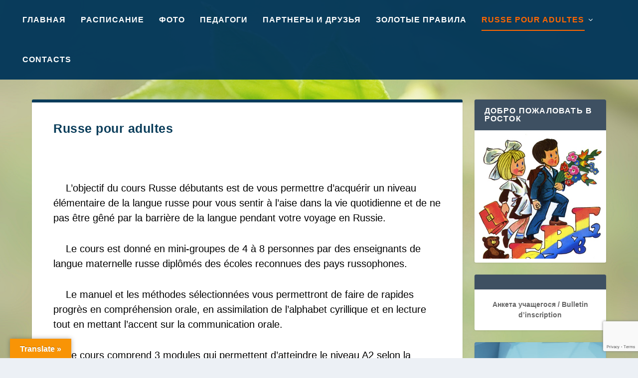

--- FILE ---
content_type: text/html; charset=UTF-8
request_url: https://rostok.ch/cours-de-russe/
body_size: 18058
content:
<!DOCTYPE html>
<!--[if IE 6]>
<html id="ie6" dir="ltr" lang="ru-RU" prefix="og: https://ogp.me/ns#">
<![endif]-->
<!--[if IE 7]>
<html id="ie7" dir="ltr" lang="ru-RU" prefix="og: https://ogp.me/ns#">
<![endif]-->
<!--[if IE 8]>
<html id="ie8" dir="ltr" lang="ru-RU" prefix="og: https://ogp.me/ns#">
<![endif]-->
<!--[if !(IE 6) | !(IE 7) | !(IE 8)  ]><!-->
<html dir="ltr" lang="ru-RU" prefix="og: https://ogp.me/ns#">
<!--<![endif]-->
<head>
	<meta name="yandex-verification" content="e5d9922e783035ef" />
	<meta charset="UTF-8" />
			
	<meta http-equiv="X-UA-Compatible" content="IE=edge">
	<link rel="pingback" href="https://rostok.ch/xmlrpc.php" />

		<!--[if lt IE 9]>
	<script src="https://rostok.ch/wp-content/themes/Extra/scripts/ext/html5.js" type="text/javascript"></script>
	<![endif]-->

	<script type="text/javascript">
		document.documentElement.className = 'js';
	</script>

	<script>var et_site_url='https://rostok.ch';var et_post_id='351';function et_core_page_resource_fallback(a,b){"undefined"===typeof b&&(b=a.sheet.cssRules&&0===a.sheet.cssRules.length);b&&(a.onerror=null,a.onload=null,a.href?a.href=et_site_url+"/?et_core_page_resource="+a.id+et_post_id:a.src&&(a.src=et_site_url+"/?et_core_page_resource="+a.id+et_post_id))}
</script><title>Cours de russe pour adultes | Российский Образовательный Центр в Швейцарии — «Росток»</title>
	<style>img:is([sizes="auto" i], [sizes^="auto," i]) { contain-intrinsic-size: 3000px 1500px }</style>
	
		<!-- All in One SEO 4.5.6 - aioseo.com -->
		<meta name="description" content="Cours de russe pour adultes" />
		<meta name="robots" content="max-image-preview:large" />
		<link rel="canonical" href="https://rostok.ch/cours-de-russe/" />
		<meta name="generator" content="All in One SEO (AIOSEO) 4.5.6" />
		<meta property="og:locale" content="ru_RU" />
		<meta property="og:site_name" content="Российский Образовательный Центр в Швейцарии — «Росток» - Centre éducatif russe en Suisse — «Rostok» Российский Образовательный Центр в Швейцарии — «Росток»" />
		<meta property="og:type" content="article" />
		<meta property="og:title" content="Cours de russe pour adultes | Российский Образовательный Центр в Швейцарии — «Росток»" />
		<meta property="og:description" content="Cours de russe pour adultes" />
		<meta property="og:url" content="https://rostok.ch/cours-de-russe/" />
		<meta property="article:published_time" content="2014-09-01T10:46:10+00:00" />
		<meta property="article:modified_time" content="2025-10-23T14:18:29+00:00" />
		<meta name="twitter:card" content="summary_large_image" />
		<meta name="twitter:title" content="Cours de russe pour adultes | Российский Образовательный Центр в Швейцарии — «Росток»" />
		<meta name="twitter:description" content="Cours de russe pour adultes" />
		<script type="application/ld+json" class="aioseo-schema">
			{"@context":"https:\/\/schema.org","@graph":[{"@type":"BreadcrumbList","@id":"https:\/\/rostok.ch\/cours-de-russe\/#breadcrumblist","itemListElement":[{"@type":"ListItem","@id":"https:\/\/rostok.ch\/#listItem","position":1,"name":"\u0413\u043b\u0430\u0432\u043d\u0430\u044f \u0441\u0442\u0440\u0430\u043d\u0438\u0446\u0430","item":"https:\/\/rostok.ch\/","nextItem":"https:\/\/rostok.ch\/cours-de-russe\/#listItem"},{"@type":"ListItem","@id":"https:\/\/rostok.ch\/cours-de-russe\/#listItem","position":2,"name":"Russe pour adultes","previousItem":"https:\/\/rostok.ch\/#listItem"}]},{"@type":"Organization","@id":"https:\/\/rostok.ch\/#organization","name":"\u0420\u041e\u0426 \u0420\u043e\u0441\u0442\u043e\u043a - \u0440\u043e\u0441\u0441\u0438\u0439\u0441\u043a\u0438\u0439 \u043e\u0431\u0440\u0430\u0437\u043e\u0432\u0430\u0442\u0435\u043b\u044c\u043d\u044b\u0439 \u0446\u0435\u043d\u0442\u0440 \u0420\u043e\u0441\u0442\u043e\u043a","url":"https:\/\/rostok.ch\/"},{"@type":"WebPage","@id":"https:\/\/rostok.ch\/cours-de-russe\/#webpage","url":"https:\/\/rostok.ch\/cours-de-russe\/","name":"Cours de russe pour adultes | \u0420\u043e\u0441\u0441\u0438\u0439\u0441\u043a\u0438\u0439 \u041e\u0431\u0440\u0430\u0437\u043e\u0432\u0430\u0442\u0435\u043b\u044c\u043d\u044b\u0439 \u0426\u0435\u043d\u0442\u0440 \u0432 \u0428\u0432\u0435\u0439\u0446\u0430\u0440\u0438\u0438 \u2014 \u00ab\u0420\u043e\u0441\u0442\u043e\u043a\u00bb","description":"Cours de russe pour adultes","inLanguage":"ru-RU","isPartOf":{"@id":"https:\/\/rostok.ch\/#website"},"breadcrumb":{"@id":"https:\/\/rostok.ch\/cours-de-russe\/#breadcrumblist"},"datePublished":"2014-09-01T12:46:10+02:00","dateModified":"2025-10-23T16:18:29+02:00"},{"@type":"WebSite","@id":"https:\/\/rostok.ch\/#website","url":"https:\/\/rostok.ch\/","name":"\u0420\u041e\u0426 \u0420\u043e\u0441\u0442\u043e\u043a - \u0440\u043e\u0441\u0441\u0438\u0439\u0441\u043a\u0438\u0439 \u043e\u0431\u0440\u0430\u0437\u043e\u0432\u0430\u0442\u0435\u043b\u044c\u043d\u044b\u0439 \u0446\u0435\u043d\u0442\u0440 \u0420\u043e\u0441\u0442\u043e\u043a","description":"Centre \u00e9ducatif russe en Suisse \u2014 \u00abRostok\u00bb \u0420\u043e\u0441\u0441\u0438\u0439\u0441\u043a\u0438\u0439 \u041e\u0431\u0440\u0430\u0437\u043e\u0432\u0430\u0442\u0435\u043b\u044c\u043d\u044b\u0439 \u0426\u0435\u043d\u0442\u0440 \u0432 \u0428\u0432\u0435\u0439\u0446\u0430\u0440\u0438\u0438 \u2014 \u00ab\u0420\u043e\u0441\u0442\u043e\u043a\u00bb","inLanguage":"ru-RU","publisher":{"@id":"https:\/\/rostok.ch\/#organization"}}]}
		</script>
		<!-- All in One SEO -->

<link rel='dns-prefetch' href='//translate.google.com' />
<link rel='dns-prefetch' href='//fonts.googleapis.com' />
<link rel="alternate" type="application/rss+xml" title="Российский Образовательный Центр в Швейцарии — «Росток» &raquo; Лента" href="https://rostok.ch/feed/" />
<link rel="alternate" type="application/rss+xml" title="Российский Образовательный Центр в Швейцарии — «Росток» &raquo; Лента комментариев" href="https://rostok.ch/comments/feed/" />
		<script type="text/javascript">
			var ajaxurl = 'https://rostok.ch/wp-admin/admin-ajax.php';
		</script>
		<script type="text/javascript">
/* <![CDATA[ */
window._wpemojiSettings = {"baseUrl":"https:\/\/s.w.org\/images\/core\/emoji\/15.0.3\/72x72\/","ext":".png","svgUrl":"https:\/\/s.w.org\/images\/core\/emoji\/15.0.3\/svg\/","svgExt":".svg","source":{"concatemoji":"https:\/\/rostok.ch\/wp-includes\/js\/wp-emoji-release.min.js?ver=6.7.2"}};
/*! This file is auto-generated */
!function(i,n){var o,s,e;function c(e){try{var t={supportTests:e,timestamp:(new Date).valueOf()};sessionStorage.setItem(o,JSON.stringify(t))}catch(e){}}function p(e,t,n){e.clearRect(0,0,e.canvas.width,e.canvas.height),e.fillText(t,0,0);var t=new Uint32Array(e.getImageData(0,0,e.canvas.width,e.canvas.height).data),r=(e.clearRect(0,0,e.canvas.width,e.canvas.height),e.fillText(n,0,0),new Uint32Array(e.getImageData(0,0,e.canvas.width,e.canvas.height).data));return t.every(function(e,t){return e===r[t]})}function u(e,t,n){switch(t){case"flag":return n(e,"\ud83c\udff3\ufe0f\u200d\u26a7\ufe0f","\ud83c\udff3\ufe0f\u200b\u26a7\ufe0f")?!1:!n(e,"\ud83c\uddfa\ud83c\uddf3","\ud83c\uddfa\u200b\ud83c\uddf3")&&!n(e,"\ud83c\udff4\udb40\udc67\udb40\udc62\udb40\udc65\udb40\udc6e\udb40\udc67\udb40\udc7f","\ud83c\udff4\u200b\udb40\udc67\u200b\udb40\udc62\u200b\udb40\udc65\u200b\udb40\udc6e\u200b\udb40\udc67\u200b\udb40\udc7f");case"emoji":return!n(e,"\ud83d\udc26\u200d\u2b1b","\ud83d\udc26\u200b\u2b1b")}return!1}function f(e,t,n){var r="undefined"!=typeof WorkerGlobalScope&&self instanceof WorkerGlobalScope?new OffscreenCanvas(300,150):i.createElement("canvas"),a=r.getContext("2d",{willReadFrequently:!0}),o=(a.textBaseline="top",a.font="600 32px Arial",{});return e.forEach(function(e){o[e]=t(a,e,n)}),o}function t(e){var t=i.createElement("script");t.src=e,t.defer=!0,i.head.appendChild(t)}"undefined"!=typeof Promise&&(o="wpEmojiSettingsSupports",s=["flag","emoji"],n.supports={everything:!0,everythingExceptFlag:!0},e=new Promise(function(e){i.addEventListener("DOMContentLoaded",e,{once:!0})}),new Promise(function(t){var n=function(){try{var e=JSON.parse(sessionStorage.getItem(o));if("object"==typeof e&&"number"==typeof e.timestamp&&(new Date).valueOf()<e.timestamp+604800&&"object"==typeof e.supportTests)return e.supportTests}catch(e){}return null}();if(!n){if("undefined"!=typeof Worker&&"undefined"!=typeof OffscreenCanvas&&"undefined"!=typeof URL&&URL.createObjectURL&&"undefined"!=typeof Blob)try{var e="postMessage("+f.toString()+"("+[JSON.stringify(s),u.toString(),p.toString()].join(",")+"));",r=new Blob([e],{type:"text/javascript"}),a=new Worker(URL.createObjectURL(r),{name:"wpTestEmojiSupports"});return void(a.onmessage=function(e){c(n=e.data),a.terminate(),t(n)})}catch(e){}c(n=f(s,u,p))}t(n)}).then(function(e){for(var t in e)n.supports[t]=e[t],n.supports.everything=n.supports.everything&&n.supports[t],"flag"!==t&&(n.supports.everythingExceptFlag=n.supports.everythingExceptFlag&&n.supports[t]);n.supports.everythingExceptFlag=n.supports.everythingExceptFlag&&!n.supports.flag,n.DOMReady=!1,n.readyCallback=function(){n.DOMReady=!0}}).then(function(){return e}).then(function(){var e;n.supports.everything||(n.readyCallback(),(e=n.source||{}).concatemoji?t(e.concatemoji):e.wpemoji&&e.twemoji&&(t(e.twemoji),t(e.wpemoji)))}))}((window,document),window._wpemojiSettings);
/* ]]> */
</script>
<meta content="Extra v.2.24" name="generator"/><style id='wp-emoji-styles-inline-css' type='text/css'>

	img.wp-smiley, img.emoji {
		display: inline !important;
		border: none !important;
		box-shadow: none !important;
		height: 1em !important;
		width: 1em !important;
		margin: 0 0.07em !important;
		vertical-align: -0.1em !important;
		background: none !important;
		padding: 0 !important;
	}
</style>
<link rel='stylesheet' id='wp-block-library-css' href='https://rostok.ch/wp-includes/css/dist/block-library/style.min.css?ver=6.7.2' type='text/css' media='all' />
<style id='classic-theme-styles-inline-css' type='text/css'>
/*! This file is auto-generated */
.wp-block-button__link{color:#fff;background-color:#32373c;border-radius:9999px;box-shadow:none;text-decoration:none;padding:calc(.667em + 2px) calc(1.333em + 2px);font-size:1.125em}.wp-block-file__button{background:#32373c;color:#fff;text-decoration:none}
</style>
<style id='global-styles-inline-css' type='text/css'>
:root{--wp--preset--aspect-ratio--square: 1;--wp--preset--aspect-ratio--4-3: 4/3;--wp--preset--aspect-ratio--3-4: 3/4;--wp--preset--aspect-ratio--3-2: 3/2;--wp--preset--aspect-ratio--2-3: 2/3;--wp--preset--aspect-ratio--16-9: 16/9;--wp--preset--aspect-ratio--9-16: 9/16;--wp--preset--color--black: #000000;--wp--preset--color--cyan-bluish-gray: #abb8c3;--wp--preset--color--white: #ffffff;--wp--preset--color--pale-pink: #f78da7;--wp--preset--color--vivid-red: #cf2e2e;--wp--preset--color--luminous-vivid-orange: #ff6900;--wp--preset--color--luminous-vivid-amber: #fcb900;--wp--preset--color--light-green-cyan: #7bdcb5;--wp--preset--color--vivid-green-cyan: #00d084;--wp--preset--color--pale-cyan-blue: #8ed1fc;--wp--preset--color--vivid-cyan-blue: #0693e3;--wp--preset--color--vivid-purple: #9b51e0;--wp--preset--gradient--vivid-cyan-blue-to-vivid-purple: linear-gradient(135deg,rgba(6,147,227,1) 0%,rgb(155,81,224) 100%);--wp--preset--gradient--light-green-cyan-to-vivid-green-cyan: linear-gradient(135deg,rgb(122,220,180) 0%,rgb(0,208,130) 100%);--wp--preset--gradient--luminous-vivid-amber-to-luminous-vivid-orange: linear-gradient(135deg,rgba(252,185,0,1) 0%,rgba(255,105,0,1) 100%);--wp--preset--gradient--luminous-vivid-orange-to-vivid-red: linear-gradient(135deg,rgba(255,105,0,1) 0%,rgb(207,46,46) 100%);--wp--preset--gradient--very-light-gray-to-cyan-bluish-gray: linear-gradient(135deg,rgb(238,238,238) 0%,rgb(169,184,195) 100%);--wp--preset--gradient--cool-to-warm-spectrum: linear-gradient(135deg,rgb(74,234,220) 0%,rgb(151,120,209) 20%,rgb(207,42,186) 40%,rgb(238,44,130) 60%,rgb(251,105,98) 80%,rgb(254,248,76) 100%);--wp--preset--gradient--blush-light-purple: linear-gradient(135deg,rgb(255,206,236) 0%,rgb(152,150,240) 100%);--wp--preset--gradient--blush-bordeaux: linear-gradient(135deg,rgb(254,205,165) 0%,rgb(254,45,45) 50%,rgb(107,0,62) 100%);--wp--preset--gradient--luminous-dusk: linear-gradient(135deg,rgb(255,203,112) 0%,rgb(199,81,192) 50%,rgb(65,88,208) 100%);--wp--preset--gradient--pale-ocean: linear-gradient(135deg,rgb(255,245,203) 0%,rgb(182,227,212) 50%,rgb(51,167,181) 100%);--wp--preset--gradient--electric-grass: linear-gradient(135deg,rgb(202,248,128) 0%,rgb(113,206,126) 100%);--wp--preset--gradient--midnight: linear-gradient(135deg,rgb(2,3,129) 0%,rgb(40,116,252) 100%);--wp--preset--font-size--small: 13px;--wp--preset--font-size--medium: 20px;--wp--preset--font-size--large: 36px;--wp--preset--font-size--x-large: 42px;--wp--preset--spacing--20: 0.44rem;--wp--preset--spacing--30: 0.67rem;--wp--preset--spacing--40: 1rem;--wp--preset--spacing--50: 1.5rem;--wp--preset--spacing--60: 2.25rem;--wp--preset--spacing--70: 3.38rem;--wp--preset--spacing--80: 5.06rem;--wp--preset--shadow--natural: 6px 6px 9px rgba(0, 0, 0, 0.2);--wp--preset--shadow--deep: 12px 12px 50px rgba(0, 0, 0, 0.4);--wp--preset--shadow--sharp: 6px 6px 0px rgba(0, 0, 0, 0.2);--wp--preset--shadow--outlined: 6px 6px 0px -3px rgba(255, 255, 255, 1), 6px 6px rgba(0, 0, 0, 1);--wp--preset--shadow--crisp: 6px 6px 0px rgba(0, 0, 0, 1);}:where(.is-layout-flex){gap: 0.5em;}:where(.is-layout-grid){gap: 0.5em;}body .is-layout-flex{display: flex;}.is-layout-flex{flex-wrap: wrap;align-items: center;}.is-layout-flex > :is(*, div){margin: 0;}body .is-layout-grid{display: grid;}.is-layout-grid > :is(*, div){margin: 0;}:where(.wp-block-columns.is-layout-flex){gap: 2em;}:where(.wp-block-columns.is-layout-grid){gap: 2em;}:where(.wp-block-post-template.is-layout-flex){gap: 1.25em;}:where(.wp-block-post-template.is-layout-grid){gap: 1.25em;}.has-black-color{color: var(--wp--preset--color--black) !important;}.has-cyan-bluish-gray-color{color: var(--wp--preset--color--cyan-bluish-gray) !important;}.has-white-color{color: var(--wp--preset--color--white) !important;}.has-pale-pink-color{color: var(--wp--preset--color--pale-pink) !important;}.has-vivid-red-color{color: var(--wp--preset--color--vivid-red) !important;}.has-luminous-vivid-orange-color{color: var(--wp--preset--color--luminous-vivid-orange) !important;}.has-luminous-vivid-amber-color{color: var(--wp--preset--color--luminous-vivid-amber) !important;}.has-light-green-cyan-color{color: var(--wp--preset--color--light-green-cyan) !important;}.has-vivid-green-cyan-color{color: var(--wp--preset--color--vivid-green-cyan) !important;}.has-pale-cyan-blue-color{color: var(--wp--preset--color--pale-cyan-blue) !important;}.has-vivid-cyan-blue-color{color: var(--wp--preset--color--vivid-cyan-blue) !important;}.has-vivid-purple-color{color: var(--wp--preset--color--vivid-purple) !important;}.has-black-background-color{background-color: var(--wp--preset--color--black) !important;}.has-cyan-bluish-gray-background-color{background-color: var(--wp--preset--color--cyan-bluish-gray) !important;}.has-white-background-color{background-color: var(--wp--preset--color--white) !important;}.has-pale-pink-background-color{background-color: var(--wp--preset--color--pale-pink) !important;}.has-vivid-red-background-color{background-color: var(--wp--preset--color--vivid-red) !important;}.has-luminous-vivid-orange-background-color{background-color: var(--wp--preset--color--luminous-vivid-orange) !important;}.has-luminous-vivid-amber-background-color{background-color: var(--wp--preset--color--luminous-vivid-amber) !important;}.has-light-green-cyan-background-color{background-color: var(--wp--preset--color--light-green-cyan) !important;}.has-vivid-green-cyan-background-color{background-color: var(--wp--preset--color--vivid-green-cyan) !important;}.has-pale-cyan-blue-background-color{background-color: var(--wp--preset--color--pale-cyan-blue) !important;}.has-vivid-cyan-blue-background-color{background-color: var(--wp--preset--color--vivid-cyan-blue) !important;}.has-vivid-purple-background-color{background-color: var(--wp--preset--color--vivid-purple) !important;}.has-black-border-color{border-color: var(--wp--preset--color--black) !important;}.has-cyan-bluish-gray-border-color{border-color: var(--wp--preset--color--cyan-bluish-gray) !important;}.has-white-border-color{border-color: var(--wp--preset--color--white) !important;}.has-pale-pink-border-color{border-color: var(--wp--preset--color--pale-pink) !important;}.has-vivid-red-border-color{border-color: var(--wp--preset--color--vivid-red) !important;}.has-luminous-vivid-orange-border-color{border-color: var(--wp--preset--color--luminous-vivid-orange) !important;}.has-luminous-vivid-amber-border-color{border-color: var(--wp--preset--color--luminous-vivid-amber) !important;}.has-light-green-cyan-border-color{border-color: var(--wp--preset--color--light-green-cyan) !important;}.has-vivid-green-cyan-border-color{border-color: var(--wp--preset--color--vivid-green-cyan) !important;}.has-pale-cyan-blue-border-color{border-color: var(--wp--preset--color--pale-cyan-blue) !important;}.has-vivid-cyan-blue-border-color{border-color: var(--wp--preset--color--vivid-cyan-blue) !important;}.has-vivid-purple-border-color{border-color: var(--wp--preset--color--vivid-purple) !important;}.has-vivid-cyan-blue-to-vivid-purple-gradient-background{background: var(--wp--preset--gradient--vivid-cyan-blue-to-vivid-purple) !important;}.has-light-green-cyan-to-vivid-green-cyan-gradient-background{background: var(--wp--preset--gradient--light-green-cyan-to-vivid-green-cyan) !important;}.has-luminous-vivid-amber-to-luminous-vivid-orange-gradient-background{background: var(--wp--preset--gradient--luminous-vivid-amber-to-luminous-vivid-orange) !important;}.has-luminous-vivid-orange-to-vivid-red-gradient-background{background: var(--wp--preset--gradient--luminous-vivid-orange-to-vivid-red) !important;}.has-very-light-gray-to-cyan-bluish-gray-gradient-background{background: var(--wp--preset--gradient--very-light-gray-to-cyan-bluish-gray) !important;}.has-cool-to-warm-spectrum-gradient-background{background: var(--wp--preset--gradient--cool-to-warm-spectrum) !important;}.has-blush-light-purple-gradient-background{background: var(--wp--preset--gradient--blush-light-purple) !important;}.has-blush-bordeaux-gradient-background{background: var(--wp--preset--gradient--blush-bordeaux) !important;}.has-luminous-dusk-gradient-background{background: var(--wp--preset--gradient--luminous-dusk) !important;}.has-pale-ocean-gradient-background{background: var(--wp--preset--gradient--pale-ocean) !important;}.has-electric-grass-gradient-background{background: var(--wp--preset--gradient--electric-grass) !important;}.has-midnight-gradient-background{background: var(--wp--preset--gradient--midnight) !important;}.has-small-font-size{font-size: var(--wp--preset--font-size--small) !important;}.has-medium-font-size{font-size: var(--wp--preset--font-size--medium) !important;}.has-large-font-size{font-size: var(--wp--preset--font-size--large) !important;}.has-x-large-font-size{font-size: var(--wp--preset--font-size--x-large) !important;}
:where(.wp-block-post-template.is-layout-flex){gap: 1.25em;}:where(.wp-block-post-template.is-layout-grid){gap: 1.25em;}
:where(.wp-block-columns.is-layout-flex){gap: 2em;}:where(.wp-block-columns.is-layout-grid){gap: 2em;}
:root :where(.wp-block-pullquote){font-size: 1.5em;line-height: 1.6;}
</style>
<link rel='stylesheet' id='wp-blog-designer-fontawesome-stylesheets-css' href='https://rostok.ch/wp-content/plugins/blog-designer//admin/css/fontawesome-all.min.css?ver=1.0' type='text/css' media='all' />
<link rel='stylesheet' id='wp-blog-designer-css-stylesheets-css' href='https://rostok.ch/wp-content/plugins/blog-designer/public/css/designer_css.css?ver=1.0' type='text/css' media='all' />
<link rel='stylesheet' id='contact-form-7-css' href='https://rostok.ch/wp-content/plugins/contact-form-7/includes/css/styles.css?ver=5.8.7' type='text/css' media='all' />
<link rel='stylesheet' id='google-language-translator-css' href='https://rostok.ch/wp-content/plugins/google-language-translator/css/style.css?ver=6.0.20' type='text/css' media='' />
<link rel='stylesheet' id='glt-toolbar-styles-css' href='https://rostok.ch/wp-content/plugins/google-language-translator/css/toolbar.css?ver=6.0.20' type='text/css' media='' />
<link rel='stylesheet' id='theme-my-login-css' href='https://rostok.ch/wp-content/plugins/theme-my-login/assets/styles/theme-my-login.min.css?ver=7.1.10' type='text/css' media='all' />
<link rel='stylesheet' id='rcl-awesome-css' href='https://rostok.ch/wp-content/plugins/wp-recall/assets/rcl-awesome/rcl-awesome.min.css?ver=16.26.13' type='text/css' media='all' />
<link rel='stylesheet' id='animate-css-css' href='https://rostok.ch/wp-content/plugins/wp-recall/assets/css/animate-css/animate.min.css?ver=16.26.13' type='text/css' media='all' />
<link rel='stylesheet' id='rcl-core-css' href='https://rostok.ch/wp-content/plugins/wp-recall/assets/css/core.css?ver=16.26.13' type='text/css' media='all' />
<link rel='stylesheet' id='rcl-users-list-css' href='https://rostok.ch/wp-content/plugins/wp-recall/assets/css/users.css?ver=16.26.13' type='text/css' media='all' />
<link rel='stylesheet' id='rcl-register-form-css' href='https://rostok.ch/wp-content/plugins/wp-recall/assets/css/regform.css?ver=16.26.13' type='text/css' media='all' />
<link rel='stylesheet' id='rcl-rating-system-css' href='https://rostok.ch/wp-content/plugins/wp-recall/add-on/rating-system/style.css?ver=16.26.13' type='text/css' media='all' />
<link rel='stylesheet' id='rcl-publics-css' href='https://rostok.ch/wp-content/plugins/wp-recall/add-on/publicpost/style.css?ver=16.26.13' type='text/css' media='all' />
<link rel='stylesheet' id='rcl-chat-css' href='https://rostok.ch/wp-content/plugins/wp-recall/add-on/rcl-chat/style.css?ver=16.26.13' type='text/css' media='all' />
<link rel='stylesheet' id='rcl-groups-css' href='https://rostok.ch/wp-content/plugins/wp-recall/add-on/groups/style.css?ver=16.26.13' type='text/css' media='all' />
<link rel='stylesheet' id='grace-theme-css' href='https://rostok.ch/wp-content/plugins/wp-recall/add-on/theme-grace/style.css?ver=16.26.13' type='text/css' media='all' />
<link rel='stylesheet' id='NextGEN-css' href='https://rostok.ch/wp-content/ngg_styles/nggallery.css?ver=1.0.0' type='text/css' media='screen' />
<link rel='stylesheet' id='NextCellent-Framework-css' href='https://rostok.ch/wp-content/plugins/nextcellent-gallery-nextgen-legacy/css/framework-min.css?ver=1.0.1' type='text/css' media='screen' />
<link rel='stylesheet' id='shutter-css' href='https://rostok.ch/wp-content/plugins/nextcellent-gallery-nextgen-legacy/shutter/shutter-reloaded.css?ver=1.3.4' type='text/css' media='screen' />
<link rel='stylesheet' id='extra-style-css' href='https://rostok.ch/wp-content/themes/Extra/style.css?ver=2.24' type='text/css' media='all' />
<link rel='stylesheet' id='et-builder-googlefonts-cached-css' href='https://fonts.googleapis.com/css?family=Alice%3Aregular&#038;ver=6.7.2#038;subset=latin' type='text/css' media='all' />
<link rel='stylesheet' id='tablepress-default-css' href='https://rostok.ch/wp-content/plugins/tablepress/css/build/default.css?ver=2.2.5' type='text/css' media='all' />
<style id='tablepress-default-inline-css' type='text/css'>
.tablepress-id-1_4{width:300px}.tablepress{border:2px solid #DDD;margin:10px 0 15px;font-size:14pt;text-align:left}.tablepress-id-1_4 tbody td{background-color:#F7FDCF!important;color:#125716}.tablepress .row-hover tr:hover td{background-color:#D8ED99!important}.tablepress td{font-family:Arial;font-size:16px;color:#000;text-align:center;white-space:nowrap;overflow:hidden;text-overflow:ellipsis;border:1px solid #344f75!important}
</style>
<link rel='stylesheet' id='dashicons-css' href='https://rostok.ch/wp-includes/css/dashicons.min.css?ver=6.7.2' type='text/css' media='all' />
<link rel='stylesheet' id='tmm-css' href='https://rostok.ch/wp-content/plugins/team-members/inc/css/tmm_style.css?ver=6.7.2' type='text/css' media='all' />
<script type="text/javascript" src="https://rostok.ch/wp-includes/js/jquery/jquery.min.js?ver=3.7.1" id="jquery-core-js"></script>
<script type="text/javascript" src="https://rostok.ch/wp-includes/js/jquery/jquery-migrate.min.js?ver=3.4.1" id="jquery-migrate-js"></script>
<script type="text/javascript" src="https://rostok.ch/wp-includes/js/masonry.min.js?ver=4.2.2" id="masonry-js"></script>
<script type="text/javascript" src="https://rostok.ch/wp-content/plugins/blog-designer/public/js/ticker.min.js?ver=1.0" id="ticker-js"></script>
<script type="text/javascript" src="https://rostok.ch/wp-content/plugins/blog-designer/public/js/designer.js?ver=1.0" id="wp-blog-designer-script-js"></script>
<script type="text/javascript" id="rcl-core-scripts-js-extra">
/* <![CDATA[ */
var Rcl = {"ajaxurl":"https:\/\/rostok.ch\/wp-admin\/admin-ajax.php","wpurl":"https:\/\/rostok.ch","rcl_url":"https:\/\/rostok.ch\/wp-content\/plugins\/wp-recall\/","user_ID":"0","nonce":"c47ce3b259","local":{"save":"\u0421\u043e\u0445\u0440\u0430\u043d\u0438\u0442\u044c","close":"\u0417\u0430\u043a\u0440\u044b\u0442\u044c","wait":"\u041f\u043e\u0434\u043e\u0436\u0434\u0438\u0442\u0435","preview":"\u041f\u0440\u0435\u0434\u043f\u0440\u043e\u0441\u043c\u043e\u0442\u0440","error":"\u041e\u0448\u0438\u0431\u043a\u0430","loading":"\u0417\u0430\u0433\u0440\u0443\u0437\u043a\u0430","upload":"\u0417\u0430\u0433\u0440\u0443\u0437\u0438\u0442\u044c","cancel":"\u041e\u0442\u043c\u0435\u043d\u0430","no_repeat_pass":"\u041f\u043e\u0432\u0442\u043e\u0440 \u043f\u0430\u0440\u043e\u043b\u044f \u043d\u0435 \u0432\u0435\u0440\u043d\u044b\u0439!","publish":"\u041f\u0443\u0431\u043b\u0438\u043a\u043e\u0432\u0430\u0442\u044c","save_draft":"\u0421\u043e\u0445\u0440\u0430\u043d\u0438\u0442\u044c \u043a\u0430\u043a \u0447\u0435\u0440\u043d\u043e\u0432\u0438\u043a","edit":"\u0420\u0435\u0434\u0430\u043a\u0442\u0438\u0440\u043e\u0432\u0430\u0442\u044c","edit_box_title":"\u0411\u044b\u0441\u0442\u0440\u043e\u0435 \u0440\u0435\u0434\u0430\u043a\u0442\u0438\u0440\u043e\u0432\u0430\u043d\u0438\u0435","allowed_downloads":"\u041f\u0440\u0435\u0432\u044b\u0448\u0435\u043d\u043e \u043c\u0430\u0441\u0438\u043c\u0430\u043b\u044c\u043d\u043e\u0435 \u043a\u043e\u043b-\u0432\u043e \u0444\u0430\u0439\u043b\u043e\u0432 \u0434\u043b\u044f \u0437\u0430\u0433\u0440\u0443\u0437\u043a\u0438! \u041c\u0430\u043a\u0441:","upload_size_public":"\u041f\u0440\u0435\u0432\u044b\u0448\u0435\u043d \u043c\u0430\u043a\u0441\u0438\u043c\u0430\u043b\u044c\u043d\u044b\u0439 \u0440\u0430\u0437\u043c\u0435\u0440 \u0444\u0430\u0439\u043b\u0430! \u041c\u0430\u043a\u0441:","empty_mess":"\u041d\u0430\u043f\u0438\u0448\u0438\u0442\u0435 \u0445\u043e\u0442\u044c \u0447\u0442\u043e-\u0442\u043e","max_words":"\u041f\u0440\u0435\u0432\u044b\u0448\u0435\u043d \u043c\u0430\u043a\u0441\u0438\u043c\u0430\u043b\u044c\u043d\u044b\u0439 \u0440\u0430\u0437\u043c\u0435\u0440 \u0441\u043e\u043e\u0431\u0449\u0435\u043d\u0438\u044f","upload_size_chat":"\u041f\u0440\u0435\u0432\u044b\u0448\u0435\u043d \u043c\u0430\u0441\u0438\u043c\u0430\u043b\u044c\u043d\u044b\u0439 \u0440\u0430\u0437\u043c\u0435\u0440 \u0444\u0430\u0439\u043b\u0430! \u041c\u0430\u043a\u0441. 2 \u041c\u0411"},"mobile":"0","https":"1","errors":{"required":"\u0417\u0430\u043f\u043e\u043b\u043d\u0438\u0442\u0435 \u0432\u0441\u0435 \u043e\u0431\u044f\u0437\u0430\u0442\u0435\u043b\u044c\u043d\u044b\u0435 \u043f\u043e\u043b\u044f","pattern":"\u0423\u043a\u0430\u0436\u0438\u0442\u0435 \u0434\u0430\u043d\u043d\u044b\u0435 \u0432 \u0442\u0440\u0435\u0431\u0443\u0435\u043c\u043e\u043c \u0444\u043e\u0440\u043c\u0430\u0442\u0435","number_range":"\u0423\u043a\u0430\u0436\u0438\u0442\u0435 \u0447\u0438\u0441\u043b\u043e \u0432 \u043f\u0440\u0435\u0434\u0435\u043b\u0430\u0445 \u0440\u0430\u0437\u0440\u0435\u0448\u0435\u043d\u043d\u043e\u0433\u043e \u0434\u0438\u0430\u043f\u0430\u0437\u043e\u043d\u0430","file_max_size":"\u0420\u0430\u0437\u043c\u0435\u0440 \u0444\u0430\u0439\u043b\u0430 \u043f\u0440\u0435\u0432\u044b\u0448\u0435\u043d","file_min_size":"\u041d\u0435\u0434\u043e\u0441\u0442\u0430\u0442\u043e\u0447\u043d\u044b\u0439 \u0440\u0430\u0437\u043c\u0435\u0440 \u0438\u0437\u043e\u0431\u0440\u0430\u0436\u0435\u043d\u0438\u044f","file_max_num":"\u041a\u043e\u043b\u0438\u0447\u0435\u0441\u0442\u0432\u043e \u0444\u0430\u0439\u043b\u043e\u0432 \u043f\u0440\u0435\u0432\u044b\u0448\u0435\u043d\u043e","file_accept":"\u041d\u0435\u0432\u0435\u0440\u043d\u044b\u0439 \u0442\u0438\u043f \u0444\u0430\u0439\u043b\u0430","cats_important":"\u0412\u044b\u0431\u0440\u0430\u0442\u044c \u043a\u0430\u0442\u0435\u0433\u043e\u0440\u0438\u044e"},"chat":{"sounds":"https:\/\/rostok.ch\/wp-content\/plugins\/wp-recall\/add-on\/rcl-chat\/sounds\/","delay":"15","inactivity":"10","file_size":"2"},"groups":{"avatar_size":40000},"post_ID":"351","office_ID":"0"};
/* ]]> */
</script>
<script type="text/javascript" src="https://rostok.ch/wp-content/plugins/wp-recall/assets/js/core.js?ver=16.26.13" id="rcl-core-scripts-js"></script>
<script type="text/javascript" src="https://rostok.ch/wp-content/plugins/wp-recall/assets/js/scripts.js?ver=16.26.13" id="rcl-primary-scripts-js"></script>
<script type="text/javascript" src="https://rostok.ch/wp-content/plugins/wp-recall/add-on/rating-system/js/scripts.js?ver=16.26.13" id="rcl-rating-system-js"></script>
<script type="text/javascript" src="https://rostok.ch/wp-content/plugins/wp-recall/add-on/publicpost/js/scripts.js?ver=16.26.13" id="rcl-publics-js"></script>
<script type="text/javascript" src="https://rostok.ch/wp-content/plugins/wp-recall/add-on/rcl-chat/js/scripts.js?ver=16.26.13" id="rcl-chat-js"></script>
<script type="text/javascript" src="https://rostok.ch/wp-content/plugins/wp-recall/add-on/groups/js/scripts.js?ver=16.26.13" id="rcl-groups-js"></script>
<script type="text/javascript" id="shutter-js-extra">
/* <![CDATA[ */
var shutterSettings = {"msgLoading":"\u0417 \u0410 \u0413 \u0420 \u0423 \u0417 \u041a \u0410","msgClose":"\u0417\u0430\u043a\u0440\u044b\u0442\u044c","imageCount":"1"};
/* ]]> */
</script>
<script type="text/javascript" src="https://rostok.ch/wp-content/plugins/nextcellent-gallery-nextgen-legacy/shutter/shutter-reloaded.js?ver=1.3.3" id="shutter-js"></script>
<script type="text/javascript" src="https://rostok.ch/wp-content/plugins/nextcellent-gallery-nextgen-legacy/js/owl.carousel.min.js?ver=2" id="owl-js"></script>
<link rel="https://api.w.org/" href="https://rostok.ch/wp-json/" /><link rel="alternate" title="JSON" type="application/json" href="https://rostok.ch/wp-json/wp/v2/pages/351" /><link rel="EditURI" type="application/rsd+xml" title="RSD" href="https://rostok.ch/xmlrpc.php?rsd" />
<meta name="generator" content="WordPress 6.7.2" />
<link rel='shortlink' href='https://rostok.ch/?p=351' />
<link rel="alternate" title="oEmbed (JSON)" type="application/json+oembed" href="https://rostok.ch/wp-json/oembed/1.0/embed?url=https%3A%2F%2Frostok.ch%2Fcours-de-russe%2F" />
<link rel="alternate" title="oEmbed (XML)" type="text/xml+oembed" href="https://rostok.ch/wp-json/oembed/1.0/embed?url=https%3A%2F%2Frostok.ch%2Fcours-de-russe%2F&#038;format=xml" />
<style>#google_language_translator a{display:none!important;}div.skiptranslate.goog-te-gadget{display:inline!important;}.goog-te-gadget{color:transparent!important;}.goog-te-gadget{font-size:0px!important;}.goog-branding{display:none;}.goog-tooltip{display: none!important;}.goog-tooltip:hover{display: none!important;}.goog-text-highlight{background-color:transparent!important;border:none!important;box-shadow:none!important;}#google_language_translator select.goog-te-combo{color:#abd1b3;}#flags{display:none;}div.skiptranslate{display:none!important;}body{top:0px!important;}#goog-gt-{display:none!important;}font font{background-color:transparent!important;box-shadow:none!important;position:initial!important;}#glt-translate-trigger{left:20px;right:auto;}#glt-translate-trigger > span{color:#ffffff;}#glt-translate-trigger{background:#f89406;}.goog-te-gadget .goog-te-combo{width:100%;}</style><!-- <meta name="NextGEN" version="1.9.35" /> -->
		<script>
			document.documentElement.className = document.documentElement.className.replace( 'no-js', 'js' );
		</script>
				<style>
			.no-js img.lazyload { display: none; }
			figure.wp-block-image img.lazyloading { min-width: 150px; }
							.lazyload, .lazyloading { opacity: 0; }
				.lazyloaded {
					opacity: 1;
					transition: opacity 400ms;
					transition-delay: 0ms;
				}
					</style>
		<style data-context="foundation-flickity-css">/*! Flickity v2.0.2
http://flickity.metafizzy.co
---------------------------------------------- */.flickity-enabled{position:relative}.flickity-enabled:focus{outline:0}.flickity-viewport{overflow:hidden;position:relative;height:100%}.flickity-slider{position:absolute;width:100%;height:100%}.flickity-enabled.is-draggable{-webkit-tap-highlight-color:transparent;tap-highlight-color:transparent;-webkit-user-select:none;-moz-user-select:none;-ms-user-select:none;user-select:none}.flickity-enabled.is-draggable .flickity-viewport{cursor:move;cursor:-webkit-grab;cursor:grab}.flickity-enabled.is-draggable .flickity-viewport.is-pointer-down{cursor:-webkit-grabbing;cursor:grabbing}.flickity-prev-next-button{position:absolute;top:50%;width:44px;height:44px;border:none;border-radius:50%;background:#fff;background:hsla(0,0%,100%,.75);cursor:pointer;-webkit-transform:translateY(-50%);transform:translateY(-50%)}.flickity-prev-next-button:hover{background:#fff}.flickity-prev-next-button:focus{outline:0;box-shadow:0 0 0 5px #09f}.flickity-prev-next-button:active{opacity:.6}.flickity-prev-next-button.previous{left:10px}.flickity-prev-next-button.next{right:10px}.flickity-rtl .flickity-prev-next-button.previous{left:auto;right:10px}.flickity-rtl .flickity-prev-next-button.next{right:auto;left:10px}.flickity-prev-next-button:disabled{opacity:.3;cursor:auto}.flickity-prev-next-button svg{position:absolute;left:20%;top:20%;width:60%;height:60%}.flickity-prev-next-button .arrow{fill:#333}.flickity-page-dots{position:absolute;width:100%;bottom:-25px;padding:0;margin:0;list-style:none;text-align:center;line-height:1}.flickity-rtl .flickity-page-dots{direction:rtl}.flickity-page-dots .dot{display:inline-block;width:10px;height:10px;margin:0 8px;background:#333;border-radius:50%;opacity:.25;cursor:pointer}.flickity-page-dots .dot.is-selected{opacity:1}</style><style data-context="foundation-slideout-css">.slideout-menu{position:fixed;left:0;top:0;bottom:0;right:auto;z-index:0;width:256px;overflow-y:auto;-webkit-overflow-scrolling:touch;display:none}.slideout-menu.pushit-right{left:auto;right:0}.slideout-panel{position:relative;z-index:1;will-change:transform}.slideout-open,.slideout-open .slideout-panel,.slideout-open body{overflow:hidden}.slideout-open .slideout-menu{display:block}.pushit{display:none}</style><meta name="viewport" content="width=device-width, initial-scale=1.0, maximum-scale=1.0, user-scalable=1" /><style type="text/css" id="extra-custom-background-css">
body.custom-background { background-image: url('https://rostok.ch/wp-content/uploads/2013/06/leech_out.php_.jpeg'); background-repeat: no-repeat; background-size: cover; background-position: top right; background-attachment: fixed; }
</style>
<link rel="icon" href="https://rostok.ch/wp-content/uploads/2013/06/cropped-6ef0f950ef4f-32x32.jpg" sizes="32x32" />
<link rel="icon" href="https://rostok.ch/wp-content/uploads/2013/06/cropped-6ef0f950ef4f-192x192.jpg" sizes="192x192" />
<link rel="apple-touch-icon" href="https://rostok.ch/wp-content/uploads/2013/06/cropped-6ef0f950ef4f-180x180.jpg" />
<meta name="msapplication-TileImage" content="https://rostok.ch/wp-content/uploads/2013/06/cropped-6ef0f950ef4f-270x270.jpg" />
<style>a.recall-button,span.recall-button,.recall-button.rcl-upload-button,input[type="submit"].recall-button,input[type="submit"] .recall-button,input[type="button"].recall-button,input[type="button"] .recall-button,a.recall-button:hover,.recall-button.rcl-upload-button:hover,input[type="submit"].recall-button:hover,input[type="submit"] .recall-button:hover,input[type="button"].recall-button:hover,input[type="button"] .recall-button:hover{background: rgb(65, 163, 73);}a.recall-button.active,a.recall-button.active:hover,a.recall-button.filter-active,a.recall-button.filter-active:hover,a.data-filter.filter-active,a.data-filter.filter-active:hover{background: rgba(65, 163, 73, 0.4);}.rcl_preloader i{color:rgb(65,163,73);}.rcl-user-details .status-user-rcl::before{border-left-color:rgb(65,163,73);}.rows-list .status-user-rcl::before{border-top-color:rgb(65,163,73);}.status-user-rcl{border-color:rgb(65,163,73);}.rcl-field-input input[type="checkbox"]:checked + label.block-label::before,.rcl-field-input input[type="radio"]:checked + label.block-label::before{background:rgb(65,163,73);border-color:rgb(65,163,73);}body .rcl-bttn.rcl-bttn__type-primary {background-color: rgb(65,163,73);}.rcl-bttn.rcl-bttn__type-primary.rcl-bttn__active {background-color: rgba(65, 163, 73, 0.4);}.rcl-bttn.rcl-bttn__type-simple.rcl-bttn__active {box-shadow: 0 -5px 0 -3px rgb(65, 163, 73) inset;}body .rcl-bttn.rcl-bttn__type-primary {color: #fff;}body .rcl-bttn,.rcl-bttn.rcl-bttn__size-small {font-size: 12.04px;}.rcl-bttn.rcl-bttn__size-standart {font-size: 14px;}.rcl-bttn.rcl-bttn__size-medium {font-size: 16.24px;}.rcl-bttn__type-clear.rcl-bttn__mod-only-icon.rcl-bttn__size-medium,.rcl-bttn.rcl-bttn__size-large {font-size: 18.62px;}.rcl-bttn.rcl-bttn__size-big {font-size: 21px;}.rcl-bttn__type-clear.rcl-bttn__mod-only-icon.rcl-bttn__size-large {font-size: 23.24px;}.rcl-bttn__type-clear.rcl-bttn__mod-only-icon.rcl-bttn__size-big {font-size: 28px;}:root{;--rclHex:#41a349;--rclRgb:65,163,73;--rclRgbDark:29,73,33;--rclRgbLight:91,228,102;--rclRgbFlip:143,69,137;}.rcl-chat .message-box::before{border-right-color:rgba(65,163,73,0.15);}.rcl-chat .message-box{background:rgba(65,163,73,0.15);}.rcl-chat .nth .message-box::before{border-right-color:rgba(65,163,73,0.35);}.rcl-chat .nth .message-box {background:rgba(65,163,73,0.35);}</style>
<style>.ios7.web-app-mode.has-fixed header{ background-color: rgba(3,122,221,.88);}</style><link rel="stylesheet" id="et-core-unified-cached-inline-styles" href="https://rostok.ch/wp-content/cache/et/351/et-core-unified-17629781255987.min.css" onerror="et_core_page_resource_fallback(this, true)" onload="et_core_page_resource_fallback(this)" /></head>
<body data-rsssl=1 class="page-template-default page page-id-351 custom-background et_extra et_pb_pagebuilder_layout et_fullwidth_nav et_fixed_nav et_pb_gutters3 et_primary_nav_dropdown_animation_Default et_secondary_nav_dropdown_animation_Default with_sidebar with_sidebar_right et_includes_sidebar et-db et_minified_js et_minified_css">
	<div id="page-container" class="page-container">
				<!-- Header -->
		<header class="header centered">
			
			<!-- Main Header -->
			<div id="main-header-wrapper">
				<div id="main-header" data-fixed-height="60">
					<div class="container">
					<!-- ET Ad -->
						
						
						<!-- ET Navigation -->
						<div id="et-navigation" class="">
							<ul id="et-menu" class="nav"><li id="menu-item-86" class="menu-item menu-item-type-custom menu-item-object-custom menu-item-home menu-item-86"><a href="https://rostok.ch/">Главная</a></li>
<li id="menu-item-444" class="menu-item menu-item-type-post_type menu-item-object-page menu-item-444"><a href="https://rostok.ch/date/">Расписание</a></li>
<li id="menu-item-89" class="menu-item menu-item-type-post_type menu-item-object-page menu-item-89"><a href="https://rostok.ch/photo/">Фото</a></li>
<li id="menu-item-181" class="menu-item menu-item-type-post_type menu-item-object-page menu-item-181"><a href="https://rostok.ch/professeurs/">Педагоги</a></li>
<li id="menu-item-88" class="menu-item menu-item-type-post_type menu-item-object-page menu-item-88"><a href="https://rostok.ch/partners/">Партнеры и друзья</a></li>
<li id="menu-item-811" class="menu-item menu-item-type-post_type menu-item-object-page menu-item-811"><a href="https://rostok.ch/bilanguage/">Золотые правила</a></li>
<li id="menu-item-353" class="menu-item menu-item-type-post_type menu-item-object-page current-menu-item page_item page-item-351 current_page_item menu-item-has-children menu-item-353"><a href="https://rostok.ch/cours-de-russe/" aria-current="page">Russe pour adultes</a>
<ul class="sub-menu">
	<li id="menu-item-727" class="menu-item menu-item-type-post_type menu-item-object-page menu-item-727"><a href="https://rostok.ch/cours-de-russe-a1/">Cours de russe A1</a></li>
	<li id="menu-item-408" class="menu-item menu-item-type-post_type menu-item-object-page menu-item-408"><a href="https://rostok.ch/a2/">Cours de russe A2</a></li>
	<li id="menu-item-761" class="menu-item menu-item-type-post_type menu-item-object-page menu-item-761"><a href="https://rostok.ch/dessin/">Dessin</a></li>
</ul>
</li>
<li id="menu-item-97" class="menu-item menu-item-type-post_type menu-item-object-page menu-item-97"><a href="https://rostok.ch/contact/">Contacts</a></li>
</ul>							<div id="et-mobile-navigation">
			<span class="show-menu">
				<div class="show-menu-button">
					<span></span>
					<span></span>
					<span></span>
				</div>
				<p>Выберите страницу</p>
			</span>
			<nav>
			</nav>
		</div> <!-- /#et-mobile-navigation -->						</div><!-- /#et-navigation -->
					</div><!-- /.container -->
				</div><!-- /#main-header -->
			</div><!-- /#main-header-wrapper -->

		</header>

				<div id="main-content">
	<div class="container">
		<div id="content-area" class="with_sidebar with_sidebar_right clearfix">
			<div class="et_pb_extra_column_main">
								<article id="post-351" class="post-351 page type-page status-publish hentry">
					<div class="post-wrap">
												<h1 class="entry-title">Russe pour adultes</h1>
												<div class="post-content entry-content">
							<div id="et-boc" class="et-boc">
			
			<div class="et_builder_inner_content et_pb_gutters3"><div class="et_pb_section et_pb_section_0 et_section_regular">
				
				
				
				
					<div class="et_pb_row et_pb_row_0">
				<div class="et_pb_column et_pb_column_4_4 et_pb_column_0    et_pb_css_mix_blend_mode_passthrough et-last-child">
				
				
				<div class="et_pb_module et_pb_text et_pb_text_0 et_pb_bg_layout_light  et_pb_text_align_left">
				
				
				<div class="et_pb_text_inner">
					<p style="text-indent: 25px;">L’objectif du cours Russe débutants est de vous permettre d’acquérir un niveau élémentaire de la langue russe pour vous sentir à l’aise dans la vie quotidienne et de ne pas être gêné par la barrière de la langue pendant votre voyage en Russie.</p>
<p style="text-indent: 25px;">Le cours est donné en mini-groupes de 4 à 8 personnes par des enseignants de langue maternelle russe diplômés des écoles reconnues des pays russophones.</p>
<p style="text-indent: 25px;">Le manuel et les méthodes sélectionnées vous permettront de faire de rapides progrès en compréhension orale, en assimilation de l’alphabet cyrillique et en lecture tout en mettant l’accent sur la communication orale.</p>
<p style="text-indent: 25px;">Le cours comprend 3 modules qui permettent d’atteindre le niveau A2 selon la classification CECR (Cadre européen commun de référence pour les langues). L’élève ayant terminé ce cours sera capable de :</p>
<ul>
<li><span style="text-indent: 25px;">en compréhension orale: comprendre des mots familiers et des expressions très courantes au sujet de lui-même, de sa famille et de l’environnement concret et immédiat, si les gens parlent lentement et distinctement.<br />
</span></li>
<li><span style="text-indent: 25px;">en compréhension écrite : comprendre des noms familiers, des mots ainsi que des phrases très simples, par exemple dans des annonces, des affiches ou des catalogues.<br />
</span></li>
<li><span style="text-indent: 25px;">en situation de parole : communiquer, de façon simple, à condition que l’interlocuteur soit disposé à répéter ou à reformuler ses phrases plus lentement et à l’’aider à formuler ce qu’il essaie de dire; poser des questions simples sur des sujets familiers ou sur ce dont il a immédiatement besoin, ainsi que répondre à de telles questions.<br />
</span></li>
<li><span style="text-indent: 25px;">en l’expression orale : utiliser des expressions et des phrases simples pour décrire son lieu d’habitation et les gens qu’il connait.<br />
</span></li>
<li><span style="text-indent: 25px;">en écriture : écrire une courte carte postale simple, par exemple de vacances; porter des détails personnels dans un questionnaire, inscrire par exemple son nom, sa nationalité et son adresse sur une fiche d’hôtel.</span></li>
</ul>
<h1>Conditions :</h1>
<ul>
<li>Les cours ont lieu à l’adresse suivante : Rue des Mille-Boilles 2, 2000 Neuchâtel.</li>
<li>Le Centre se réserve le droit de reporter le début du cours si le minimum de 4 personnes inscrites n’est pas atteint.</li>
<li>Par son inscription, l’élève s’engage à suivre le module choisi jusqu’à la fin.</li>
<li>Le paiement s’effectue au début du cours contre facture et en intégralité. Sur demande, le paiement peut se faire en 3 fois.</li>
</ul>
<p style="text-align: center;"><iframe  width="890" height="2000" frameborder="0" marginwidth="0" marginheight="0" data-src="https://docs.google.com/forms/d/1NmEfgRgr9s8JVq1Z0RU1PW_WgM9LnNXwJ_i6Mg46KCA/viewform?embedded=true" class="lazyload" src="[data-uri]"></iframe></p>
				</div>
			</div> <!-- .et_pb_text -->
			</div> <!-- .et_pb_column -->
				
				
			</div> <!-- .et_pb_row -->
				
				
			</div> <!-- .et_pb_section -->			</div>
			
		</div>													</div>
					</div><!-- /.post-wrap -->
				</article>
											</div><!-- /.et_pb_extra_column.et_pb_extra_column_main -->

			<div class="et_pb_extra_column_sidebar">
	<div id="simpleimage-6" class="et_pb_widget widget_simpleimage">
<h4 class="widgettitle">Добро пожаловать в Росток</h4>
	<p class="simple-image">
		<a href="https://rostok.ch/"><img width="495" height="482"   alt="" decoding="async" data-srcset="https://rostok.ch/wp-content/uploads/2013/06/6ef0f950ef4f.jpg 495w, https://rostok.ch/wp-content/uploads/2013/06/6ef0f950ef4f-300x292.jpg 300w"  data-src="https://rostok.ch/wp-content/uploads/2013/06/6ef0f950ef4f.jpg" data-sizes="(max-width: 495px) 100vw, 495px" class="attachment-full size-full lazyload" src="[data-uri]" /><noscript><img width="495" height="482" src="https://rostok.ch/wp-content/uploads/2013/06/6ef0f950ef4f.jpg" class="attachment-full size-full" alt="" decoding="async" srcset="https://rostok.ch/wp-content/uploads/2013/06/6ef0f950ef4f.jpg 495w, https://rostok.ch/wp-content/uploads/2013/06/6ef0f950ef4f-300x292.jpg 300w" sizes="(max-width: 495px) 100vw, 495px" /></noscript></a>	</p>


</div> <!-- end .et_pb_widget --><div id="custom_html-6" class="widget_text et_pb_widget widget_custom_html"><h4 class="widgettitle"> </h4><div class="textwidget custom-html-widget"><p style="text-align: center; font-size: 14px;"> 
<a href="https://rostok.ch/BulletinInscription.pdf">Анкета учащегося / Bulletin d’inscription</a>
</p></div></div> <!-- end .et_pb_widget --><div id="block-16" class="et_pb_widget widget_block widget_media_video">
<figure class="wp-block-video aligncenter"><video controls src="https://rostok.ch/wp-content/uploads/2024/02/CER-Rostok-Canal-Alpha.mp4"></video><figcaption class="wp-element-caption">Canal Alpha, 12 février 2014</figcaption></figure>
</div> <!-- end .et_pb_widget --><div id="block-17" class="et_pb_widget widget_block widget_media_video">
<figure class="wp-block-video aligncenter"><video controls src="https://rostok.ch/wp-content/uploads/2024/02/Кукольный-спектакль-Гуси-–-Лебеди.mp4"></video><figcaption class="wp-element-caption">Кукольный спектакль «Гуси – Лебеди»</figcaption></figure>
</div> <!-- end .et_pb_widget --><div id="block-19" class="et_pb_widget widget_block widget_media_video">
<figure class="wp-block-video aligncenter"><video controls src="https://rostok.ch/wp-content/uploads/2024/02/На-уроках-в-декабре-2020-года.mp4"></video><figcaption class="wp-element-caption">На уроках в декабре 2020 года</figcaption></figure>
</div> <!-- end .et_pb_widget --><div id="block-32" class="et_pb_widget widget_block widget_media_video">
<figure class="wp-block-video aligncenter"><video controls src="https://rostok.ch/wp-content/uploads/%D0%9F%D1%80%D0%B8%D0%BA%D0%BB%D1%8E%D1%87%D0%B5%D0%BD%D0%B8%D1%8F%20%D0%91%D1%83%D1%80%D0%B0%D1%82%D0%B8%D0%BD%D0%BE.mp4"></video><figcaption class="wp-element-caption">Приключения Буратино</figcaption></figure>
</div> <!-- end .et_pb_widget --><div id="block-33" class="et_pb_widget widget_block widget_media_video">
<figure class="wp-block-video aligncenter"><video controls src="https://rostok.ch/wp-content/uploads/%D0%9D%D0%BE%D0%B2%D0%BE%D0%B3%D0%BE%D0%B4%D0%BD%D1%8F%D1%8F%20%D1%91%D0%BB%D0%BA%D0%B0%202015%2C%20%D0%A0%D0%9E%D0%A6%20_%D0%A0%D0%BE%D1%81%D1%82%D0%BE%D0%BA_.mp4"></video><figcaption class="wp-element-caption">Новогодняя ёлка 2015</figcaption></figure>
</div> <!-- end .et_pb_widget --></div>

		</div> <!-- #content-area -->
	</div> <!-- .container -->
</div> <!-- #main-content -->

	
	<footer id="footer" class="footer_columns_3">
				<div id="footer-bottom">
			<div class="container">

				<!-- Footer Info -->
				<p id="footer-info">Rostok®Росток | 2013-2025</p>

				<!-- Footer Navigation -->
								<div id="footer-nav">
											<ul class="et-extra-social-icons" style="">
																																								<li class="et-extra-social-icon facebook">
								<a href="https://rostok.ch" class="et-extra-icon et-extra-icon-background-none et-extra-icon-facebook"></a>
							</li>
																																									<li class="et-extra-social-icon twitter">
								<a href="https://rostok.ch" class="et-extra-icon et-extra-icon-background-none et-extra-icon-twitter"></a>
							</li>
																																																																																																																																																																																<li class="et-extra-social-icon instagram">
								<a href="https://rostok.ch" class="et-extra-icon et-extra-icon-background-none et-extra-icon-instagram"></a>
							</li>
																																																																																																																																																																																																																																																																																																																																																																																		</ul>
									</div> <!-- /#et-footer-nav -->
				
			</div>
		</div>
	</footer>
	</div> <!-- #page-container -->

	
	<div id="rcl-overlay"></div>
        <div id="rcl-popup"></div><div id="glt-translate-trigger"><span class="notranslate">Translate »</span></div><div id="glt-toolbar"></div><div id="flags" style="display:none" class="size18"><ul id="sortable" class="ui-sortable"><li id="English"><a href="#" title="English" class="nturl notranslate en flag united-states"></a></li><li id="French"><a href="#" title="French" class="nturl notranslate fr flag French"></a></li><li id="German"><a href="#" title="German" class="nturl notranslate de flag German"></a></li><li id="Italian"><a href="#" title="Italian" class="nturl notranslate it flag Italian"></a></li><li id="Russian"><a href="#" title="Russian" class="nturl notranslate ru flag Russian"></a></li></ul></div><div id='glt-footer'><div id="google_language_translator" class="default-language-ru"></div></div><script>function GoogleLanguageTranslatorInit() { new google.translate.TranslateElement({pageLanguage: 'ru', includedLanguages:'en,fr,de,it,ru', autoDisplay: false}, 'google_language_translator');}</script><!-- Powered by WPtouch: 4.3.56 -->	<script type="text/javascript">
			</script>
	<link rel='stylesheet' id='rcl-iconpicker-css' href='https://rostok.ch/wp-content/plugins/wp-recall/assets/rcl-awesome/iconpicker/iconpicker.css?ver=16.26.13' type='text/css' media='all' />
<link rel='stylesheet' id='ssi-modal-css' href='https://rostok.ch/wp-content/plugins/wp-recall/assets/js/ssi-modal/ssi-modal.min.css?ver=16.26.13' type='text/css' media='all' />
<script type="text/javascript" src="https://rostok.ch/wp-content/plugins/contact-form-7/includes/swv/js/index.js?ver=5.8.7" id="swv-js"></script>
<script type="text/javascript" id="contact-form-7-js-extra">
/* <![CDATA[ */
var wpcf7 = {"api":{"root":"https:\/\/rostok.ch\/wp-json\/","namespace":"contact-form-7\/v1"}};
/* ]]> */
</script>
<script type="text/javascript" src="https://rostok.ch/wp-content/plugins/contact-form-7/includes/js/index.js?ver=5.8.7" id="contact-form-7-js"></script>
<script type="text/javascript" src="https://rostok.ch/wp-content/plugins/google-language-translator/js/scripts.js?ver=6.0.20" id="scripts-js"></script>
<script type="text/javascript" src="//translate.google.com/translate_a/element.js?cb=GoogleLanguageTranslatorInit" id="scripts-google-js"></script>
<script type="text/javascript" id="theme-my-login-js-extra">
/* <![CDATA[ */
var themeMyLogin = {"action":"","errors":[]};
/* ]]> */
</script>
<script type="text/javascript" src="https://rostok.ch/wp-content/plugins/theme-my-login/assets/scripts/theme-my-login.min.js?ver=7.1.10" id="theme-my-login-js"></script>
<script type="text/javascript" id="extra-scripts-js-extra">
/* <![CDATA[ */
var EXTRA = {"images_uri":"https:\/\/rostok.ch\/wp-content\/themes\/Extra\/images\/","ajaxurl":"https:\/\/rostok.ch\/wp-admin\/admin-ajax.php","your_rating":"\u0412\u0430\u0448 \u0440\u0435\u0439\u0442\u0438\u043d\u0433:","item_in_cart_count":"%d Item in Cart","items_in_cart_count":" %d \u0442\u043e\u0432\u0430\u0440\u043e\u0432 \u0432 \u043a\u043e\u0440\u0437\u0438\u043d\u0435","item_count":"%d Item","items_count":" %d \u043f\u0440\u0435\u0434\u043c\u0435\u0442\u043e\u0432","rating_nonce":"3804980070","timeline_nonce":"b5dc9cb840","blog_feed_nonce":"64c2f0310f","error":"\u0412\u043e\u0437\u043d\u0438\u043a\u043b\u0430 \u043f\u0440\u043e\u0431\u043b\u0435\u043c\u0430. \u041f\u043e\u0436\u0430\u043b\u0443\u0439\u0441\u0442\u0430, \u043f\u043e\u043f\u0440\u043e\u0431\u0443\u0439\u0442\u0435 \u0435\u0449\u0435 \u0440\u0430\u0437.","contact_error_name_required":"\u0418\u043c\u044f \u043f\u043e\u043b\u044f \u043d\u0435 \u043c\u043e\u0436\u0435\u0442 \u0431\u044b\u0442\u044c \u043f\u0443\u0441\u0442\u044b\u043c.","contact_error_email_required":"\u041f\u043e\u043b\u0435 \u044d\u043b\u0435\u043a\u0442\u0440\u043e\u043d\u043d\u043e\u0439 \u043f\u043e\u0447\u0442\u044b \u043d\u0435 \u043c\u043e\u0436\u0435\u0442 \u0431\u044b\u0442\u044c \u043f\u0443\u0441\u0442\u044b\u043c.","contact_error_email_invalid":"\u041f\u043e\u0436\u0430\u043b\u0443\u0439\u0441\u0442\u0430, \u0432\u0432\u0435\u0434\u0438\u0442\u0435 \u0434\u0435\u0439\u0441\u0442\u0432\u0438\u0442\u0435\u043b\u044c\u043d\u044b\u0439 \u0430\u0434\u0440\u0435\u0441 \u044d\u043b\u0435\u043a\u0442\u0440\u043e\u043d\u043d\u043e\u0439 \u043f\u043e\u0447\u0442\u044b.","is_ab_testing_active":"","is_cache_plugin_active":"no"};
var et_shortcodes_strings = {"previous":"Previous","next":"Next"};
var et_pb_custom = {"ajaxurl":"https:\/\/rostok.ch\/wp-admin\/admin-ajax.php","images_uri":"https:\/\/rostok.ch\/wp-content\/themes\/Extra\/images","builder_images_uri":"https:\/\/rostok.ch\/wp-content\/themes\/Extra\/includes\/builder\/images","et_frontend_nonce":"d5752f562a","subscription_failed":"Please, check the fields below to make sure you entered the correct information.","et_ab_log_nonce":"d12a889d8b","fill_message":"Please, fill in the following fields:","contact_error_message":"Please, fix the following errors:","invalid":"Invalid email","captcha":"Captcha","prev":"Prev","previous":"Previous","next":"Next","wrong_captcha":"You entered the wrong number in captcha.","ignore_waypoints":"no","is_divi_theme_used":"","widget_search_selector":".widget_search","is_ab_testing_active":"","page_id":"351","unique_test_id":"","ab_bounce_rate":"5","is_cache_plugin_active":"no","is_shortcode_tracking":"","tinymce_uri":""};
var et_pb_box_shadow_elements = [];
/* ]]> */
</script>
<script type="text/javascript" src="https://rostok.ch/wp-content/themes/Extra/scripts/scripts.min.js?ver=2.24" id="extra-scripts-js"></script>
<script type="text/javascript" src="https://rostok.ch/wp-content/themes/Extra/core/admin/js/common.js?ver=3.24" id="et-core-common-js"></script>
<script type="text/javascript" src="https://www.google.com/recaptcha/api.js?render=6LdwA9oUAAAAACDdCCaAlPNcTlQhiQkWVq42I666&amp;ver=3.0" id="google-recaptcha-js"></script>
<script type="text/javascript" src="https://rostok.ch/wp-includes/js/dist/vendor/wp-polyfill.min.js?ver=3.15.0" id="wp-polyfill-js"></script>
<script type="text/javascript" id="wpcf7-recaptcha-js-extra">
/* <![CDATA[ */
var wpcf7_recaptcha = {"sitekey":"6LdwA9oUAAAAACDdCCaAlPNcTlQhiQkWVq42I666","actions":{"homepage":"homepage","contactform":"contactform"}};
/* ]]> */
</script>
<script type="text/javascript" src="https://rostok.ch/wp-content/plugins/contact-form-7/modules/recaptcha/index.js?ver=5.8.7" id="wpcf7-recaptcha-js"></script>
<script type="text/javascript" src="https://rostok.ch/wp-content/plugins/wp-smushit/app/assets/js/smush-lazy-load.min.js?ver=3.15.5" id="smush-lazy-load-js"></script>
<script type="text/javascript" id="smush-lazy-load-js-after">
/* <![CDATA[ */
function rw() { Waypoint.refreshAll(); } window.addEventListener( 'lazybeforeunveil', rw, false); window.addEventListener( 'lazyloaded', rw, false);
/* ]]> */
</script>
<script type="text/javascript" src="https://rostok.ch/wp-content/plugins/wp-recall/assets/rcl-awesome/iconpicker/iconpicker.js?ver=16.26.13" id="rcl-iconpicker-js"></script>
<script type="text/javascript" src="https://rostok.ch/wp-includes/js/jquery/ui/core.min.js?ver=1.13.3" id="jquery-ui-core-js"></script>
<script type="text/javascript" src="https://rostok.ch/wp-includes/js/jquery/ui/mouse.min.js?ver=1.13.3" id="jquery-ui-mouse-js"></script>
<script type="text/javascript" src="https://rostok.ch/wp-includes/js/jquery/ui/sortable.min.js?ver=1.13.3" id="jquery-ui-sortable-js"></script>
<script type="text/javascript" src="https://rostok.ch/wp-includes/js/jquery/ui/resizable.min.js?ver=1.13.3" id="jquery-ui-resizable-js"></script>
<script type="text/javascript" src="https://rostok.ch/wp-content/plugins/wp-recall/assets/js/ssi-modal/ssi-modal.min.js?ver=16.26.13" id="ssi-modal-js"></script>
<script>rcl_do_action("rcl_footer")</script></body>
</html>


--- FILE ---
content_type: text/html; charset=utf-8
request_url: https://www.google.com/recaptcha/api2/anchor?ar=1&k=6LdwA9oUAAAAACDdCCaAlPNcTlQhiQkWVq42I666&co=aHR0cHM6Ly9yb3N0b2suY2g6NDQz&hl=en&v=TkacYOdEJbdB_JjX802TMer9&size=invisible&anchor-ms=20000&execute-ms=15000&cb=3tg0jzdyosg
body_size: 44972
content:
<!DOCTYPE HTML><html dir="ltr" lang="en"><head><meta http-equiv="Content-Type" content="text/html; charset=UTF-8">
<meta http-equiv="X-UA-Compatible" content="IE=edge">
<title>reCAPTCHA</title>
<style type="text/css">
/* cyrillic-ext */
@font-face {
  font-family: 'Roboto';
  font-style: normal;
  font-weight: 400;
  src: url(//fonts.gstatic.com/s/roboto/v18/KFOmCnqEu92Fr1Mu72xKKTU1Kvnz.woff2) format('woff2');
  unicode-range: U+0460-052F, U+1C80-1C8A, U+20B4, U+2DE0-2DFF, U+A640-A69F, U+FE2E-FE2F;
}
/* cyrillic */
@font-face {
  font-family: 'Roboto';
  font-style: normal;
  font-weight: 400;
  src: url(//fonts.gstatic.com/s/roboto/v18/KFOmCnqEu92Fr1Mu5mxKKTU1Kvnz.woff2) format('woff2');
  unicode-range: U+0301, U+0400-045F, U+0490-0491, U+04B0-04B1, U+2116;
}
/* greek-ext */
@font-face {
  font-family: 'Roboto';
  font-style: normal;
  font-weight: 400;
  src: url(//fonts.gstatic.com/s/roboto/v18/KFOmCnqEu92Fr1Mu7mxKKTU1Kvnz.woff2) format('woff2');
  unicode-range: U+1F00-1FFF;
}
/* greek */
@font-face {
  font-family: 'Roboto';
  font-style: normal;
  font-weight: 400;
  src: url(//fonts.gstatic.com/s/roboto/v18/KFOmCnqEu92Fr1Mu4WxKKTU1Kvnz.woff2) format('woff2');
  unicode-range: U+0370-0377, U+037A-037F, U+0384-038A, U+038C, U+038E-03A1, U+03A3-03FF;
}
/* vietnamese */
@font-face {
  font-family: 'Roboto';
  font-style: normal;
  font-weight: 400;
  src: url(//fonts.gstatic.com/s/roboto/v18/KFOmCnqEu92Fr1Mu7WxKKTU1Kvnz.woff2) format('woff2');
  unicode-range: U+0102-0103, U+0110-0111, U+0128-0129, U+0168-0169, U+01A0-01A1, U+01AF-01B0, U+0300-0301, U+0303-0304, U+0308-0309, U+0323, U+0329, U+1EA0-1EF9, U+20AB;
}
/* latin-ext */
@font-face {
  font-family: 'Roboto';
  font-style: normal;
  font-weight: 400;
  src: url(//fonts.gstatic.com/s/roboto/v18/KFOmCnqEu92Fr1Mu7GxKKTU1Kvnz.woff2) format('woff2');
  unicode-range: U+0100-02BA, U+02BD-02C5, U+02C7-02CC, U+02CE-02D7, U+02DD-02FF, U+0304, U+0308, U+0329, U+1D00-1DBF, U+1E00-1E9F, U+1EF2-1EFF, U+2020, U+20A0-20AB, U+20AD-20C0, U+2113, U+2C60-2C7F, U+A720-A7FF;
}
/* latin */
@font-face {
  font-family: 'Roboto';
  font-style: normal;
  font-weight: 400;
  src: url(//fonts.gstatic.com/s/roboto/v18/KFOmCnqEu92Fr1Mu4mxKKTU1Kg.woff2) format('woff2');
  unicode-range: U+0000-00FF, U+0131, U+0152-0153, U+02BB-02BC, U+02C6, U+02DA, U+02DC, U+0304, U+0308, U+0329, U+2000-206F, U+20AC, U+2122, U+2191, U+2193, U+2212, U+2215, U+FEFF, U+FFFD;
}
/* cyrillic-ext */
@font-face {
  font-family: 'Roboto';
  font-style: normal;
  font-weight: 500;
  src: url(//fonts.gstatic.com/s/roboto/v18/KFOlCnqEu92Fr1MmEU9fCRc4AMP6lbBP.woff2) format('woff2');
  unicode-range: U+0460-052F, U+1C80-1C8A, U+20B4, U+2DE0-2DFF, U+A640-A69F, U+FE2E-FE2F;
}
/* cyrillic */
@font-face {
  font-family: 'Roboto';
  font-style: normal;
  font-weight: 500;
  src: url(//fonts.gstatic.com/s/roboto/v18/KFOlCnqEu92Fr1MmEU9fABc4AMP6lbBP.woff2) format('woff2');
  unicode-range: U+0301, U+0400-045F, U+0490-0491, U+04B0-04B1, U+2116;
}
/* greek-ext */
@font-face {
  font-family: 'Roboto';
  font-style: normal;
  font-weight: 500;
  src: url(//fonts.gstatic.com/s/roboto/v18/KFOlCnqEu92Fr1MmEU9fCBc4AMP6lbBP.woff2) format('woff2');
  unicode-range: U+1F00-1FFF;
}
/* greek */
@font-face {
  font-family: 'Roboto';
  font-style: normal;
  font-weight: 500;
  src: url(//fonts.gstatic.com/s/roboto/v18/KFOlCnqEu92Fr1MmEU9fBxc4AMP6lbBP.woff2) format('woff2');
  unicode-range: U+0370-0377, U+037A-037F, U+0384-038A, U+038C, U+038E-03A1, U+03A3-03FF;
}
/* vietnamese */
@font-face {
  font-family: 'Roboto';
  font-style: normal;
  font-weight: 500;
  src: url(//fonts.gstatic.com/s/roboto/v18/KFOlCnqEu92Fr1MmEU9fCxc4AMP6lbBP.woff2) format('woff2');
  unicode-range: U+0102-0103, U+0110-0111, U+0128-0129, U+0168-0169, U+01A0-01A1, U+01AF-01B0, U+0300-0301, U+0303-0304, U+0308-0309, U+0323, U+0329, U+1EA0-1EF9, U+20AB;
}
/* latin-ext */
@font-face {
  font-family: 'Roboto';
  font-style: normal;
  font-weight: 500;
  src: url(//fonts.gstatic.com/s/roboto/v18/KFOlCnqEu92Fr1MmEU9fChc4AMP6lbBP.woff2) format('woff2');
  unicode-range: U+0100-02BA, U+02BD-02C5, U+02C7-02CC, U+02CE-02D7, U+02DD-02FF, U+0304, U+0308, U+0329, U+1D00-1DBF, U+1E00-1E9F, U+1EF2-1EFF, U+2020, U+20A0-20AB, U+20AD-20C0, U+2113, U+2C60-2C7F, U+A720-A7FF;
}
/* latin */
@font-face {
  font-family: 'Roboto';
  font-style: normal;
  font-weight: 500;
  src: url(//fonts.gstatic.com/s/roboto/v18/KFOlCnqEu92Fr1MmEU9fBBc4AMP6lQ.woff2) format('woff2');
  unicode-range: U+0000-00FF, U+0131, U+0152-0153, U+02BB-02BC, U+02C6, U+02DA, U+02DC, U+0304, U+0308, U+0329, U+2000-206F, U+20AC, U+2122, U+2191, U+2193, U+2212, U+2215, U+FEFF, U+FFFD;
}
/* cyrillic-ext */
@font-face {
  font-family: 'Roboto';
  font-style: normal;
  font-weight: 900;
  src: url(//fonts.gstatic.com/s/roboto/v18/KFOlCnqEu92Fr1MmYUtfCRc4AMP6lbBP.woff2) format('woff2');
  unicode-range: U+0460-052F, U+1C80-1C8A, U+20B4, U+2DE0-2DFF, U+A640-A69F, U+FE2E-FE2F;
}
/* cyrillic */
@font-face {
  font-family: 'Roboto';
  font-style: normal;
  font-weight: 900;
  src: url(//fonts.gstatic.com/s/roboto/v18/KFOlCnqEu92Fr1MmYUtfABc4AMP6lbBP.woff2) format('woff2');
  unicode-range: U+0301, U+0400-045F, U+0490-0491, U+04B0-04B1, U+2116;
}
/* greek-ext */
@font-face {
  font-family: 'Roboto';
  font-style: normal;
  font-weight: 900;
  src: url(//fonts.gstatic.com/s/roboto/v18/KFOlCnqEu92Fr1MmYUtfCBc4AMP6lbBP.woff2) format('woff2');
  unicode-range: U+1F00-1FFF;
}
/* greek */
@font-face {
  font-family: 'Roboto';
  font-style: normal;
  font-weight: 900;
  src: url(//fonts.gstatic.com/s/roboto/v18/KFOlCnqEu92Fr1MmYUtfBxc4AMP6lbBP.woff2) format('woff2');
  unicode-range: U+0370-0377, U+037A-037F, U+0384-038A, U+038C, U+038E-03A1, U+03A3-03FF;
}
/* vietnamese */
@font-face {
  font-family: 'Roboto';
  font-style: normal;
  font-weight: 900;
  src: url(//fonts.gstatic.com/s/roboto/v18/KFOlCnqEu92Fr1MmYUtfCxc4AMP6lbBP.woff2) format('woff2');
  unicode-range: U+0102-0103, U+0110-0111, U+0128-0129, U+0168-0169, U+01A0-01A1, U+01AF-01B0, U+0300-0301, U+0303-0304, U+0308-0309, U+0323, U+0329, U+1EA0-1EF9, U+20AB;
}
/* latin-ext */
@font-face {
  font-family: 'Roboto';
  font-style: normal;
  font-weight: 900;
  src: url(//fonts.gstatic.com/s/roboto/v18/KFOlCnqEu92Fr1MmYUtfChc4AMP6lbBP.woff2) format('woff2');
  unicode-range: U+0100-02BA, U+02BD-02C5, U+02C7-02CC, U+02CE-02D7, U+02DD-02FF, U+0304, U+0308, U+0329, U+1D00-1DBF, U+1E00-1E9F, U+1EF2-1EFF, U+2020, U+20A0-20AB, U+20AD-20C0, U+2113, U+2C60-2C7F, U+A720-A7FF;
}
/* latin */
@font-face {
  font-family: 'Roboto';
  font-style: normal;
  font-weight: 900;
  src: url(//fonts.gstatic.com/s/roboto/v18/KFOlCnqEu92Fr1MmYUtfBBc4AMP6lQ.woff2) format('woff2');
  unicode-range: U+0000-00FF, U+0131, U+0152-0153, U+02BB-02BC, U+02C6, U+02DA, U+02DC, U+0304, U+0308, U+0329, U+2000-206F, U+20AC, U+2122, U+2191, U+2193, U+2212, U+2215, U+FEFF, U+FFFD;
}

</style>
<link rel="stylesheet" type="text/css" href="https://www.gstatic.com/recaptcha/releases/TkacYOdEJbdB_JjX802TMer9/styles__ltr.css">
<script nonce="_U2Bn-ob71Ay-3ROVz4WVA" type="text/javascript">window['__recaptcha_api'] = 'https://www.google.com/recaptcha/api2/';</script>
<script type="text/javascript" src="https://www.gstatic.com/recaptcha/releases/TkacYOdEJbdB_JjX802TMer9/recaptcha__en.js" nonce="_U2Bn-ob71Ay-3ROVz4WVA">
      
    </script></head>
<body><div id="rc-anchor-alert" class="rc-anchor-alert"></div>
<input type="hidden" id="recaptcha-token" value="[base64]">
<script type="text/javascript" nonce="_U2Bn-ob71Ay-3ROVz4WVA">
      recaptcha.anchor.Main.init("[\x22ainput\x22,[\x22bgdata\x22,\x22\x22,\[base64]/[base64]/[base64]/[base64]/[base64]/[base64]/[base64]/eShDLnN1YnN0cmluZygzKSxwLGYsRSxELEEsRixJKTpLayhDLHApfSxIPWZ1bmN0aW9uKEMscCxmLEUsRCxBKXtpZihDLk89PUMpZm9yKEE9RyhDLGYpLGY9PTMxNXx8Zj09MTU1fHxmPT0xMzQ/[base64]/[base64]/[base64]\\u003d\x22,\[base64]\\u003d\\u003d\x22,\x22woTDl0N7cMOdwowtw5tsD8OPWcKhwqjDl8KBZmHCtxvCn0DDlcOuB8K0wpEiEDrCoivCosOLwpbCo8Kfw7jCvnvClMOSwo3DscONwrbCu8OrH8KXcHAPKDPCpsONw5vDvSRkRBxWMsOcLSA7wq/DlwLDisOCwojDpsONw6LDrhDDox8Aw4PCpQbDh2EZw7TCnMKhecKJw5LDrsO4w58ewrRiw4/[base64]/CkcKnworCrcKUK8Oiw7XDs8Ohw4DCllDCh1Ecwp/[base64]/w6zColDCui3Cp8O6w7rCo8OpTxTDkyLCmjJswqM+w4ZdOgc1wrDDq8KhJm94R8O3w7R/Cn04wpR2NSnCu35tRMOTwqoVwqVVHsOYaMK9ch0tw5jCvjxJBTQBQsOyw4Adb8Kfw6nCgkEpwp/CjMOvw513w6B/wp/CgMKqwoXCnsO8PHLDtcKxwqFawrN7woJhwqETS8KJZcOnw7YJw4E5Ah3CjlDCssK/RsOcVw8Iwoc8fsKPbxHCujw8VsO5KcKIRcKRb8O5w6jDqsOLw6PCjsK6LMOpY8OUw4PCjFoiwrjDuSfDt8K7anHCnFo+DMOgVMO/wonCuSUEXMKwJcO9wppRRMOYRgAjVSLClwgtwpjDvcKuw5diwpoRMXB/CAbCiFDDtsK2w584VmBnwqjDqynDr0BOZiEbfcOKwqlUAzJeGMOOw6XDgsOHW8KGw69kEHkXEcO9w4IBBsKxw73DtMOMCMONLjBwwpXDiGvDhsOpIjjCosOhVnEhw5fDl2HDrXfDvWMZwqZtwp4Kw5dlwqTCqiTChjPDgQZlw6Uww6ogw5HDjsKlwq7Cg8OwJg/CusObbw0sw5F/[base64]/DmAHCnUAFw5QkNndEwp7DhzTCuMOewoLCuTLDrcO7D8OoL8K1w4wfdEQBw7hPwrMHVFbDmHbCil3DsmnCtmrCisOpK8OKw7sYwonDjGrDlcK4wr9dw5fDusOILF0VPsKYHMOdwrsDwrFMw6h8LxbCkA/CiMKRfCzCoMKjUEdmwqJ1d8K2w64Mw49ofUY4w4TDgArDtwHCoMOrJsODXlXDkgg/UcKAwr/Ci8OdwqTDnmg1NF7Cul3CjsO7wozCkz3Cp2DChsOGVWXDpXzDlwPDsi7DjB3Dh8K8wrRFcMOgUS7CgHEpI23CncKJwpI0wr4sPsOFw4tpw4HCpMOGw4hywq/CkcKGw5LCqkzDgBUKwo7DhinCvy8XV3xLUXBBwrFcW8K+wp1Xw6ZPwrDDoQnCrV9mGTVCw6LCkMOzA0E9wonDu8KCw6rCncOoGW/CncK9QGXCsBTDt3zDjMOMw57CnA9Ywp0TXDdWMcKkDUDDpWEMXkHDqcKUwqDDsMKyUSnDusOhw6YTNsKzw7bDs8OMw7fCicKcUMOEwrt/w4ExwofCuMKGwrDDgsKXwoXDqsKiwr7Ct35IFjLCgcOyRsKFGWVCwqRHwpXCv8K8w4fDjx/CvMKTwq/DiC10B3UtOVTCkm3DjsO0w5JKwrIzNcKRwpXCpcOWw60yw5t0w6QiwoBRwo5BAcORKMKrKcOQe8Khw7UeOsOzfcKLwojDnirCv8O3A1zCvsOGw6FLwr1/QUNaeznDpk5pwrvCi8OnV2R+wqfCsCPDlCI7T8KndmlOSBA1HsKscWllJcObKsOFQULDgcOxen7DmMKqwoddfWjCnMKjwqnDhHnDqH/DoXlQw6PCh8KhLMOZasKTT0TDgsO9S8OlwoPCoDjCiTF8wrzCkMKOw6vCvW7DoSnChMOGGcK2G0hKGcK9w4rDg8KwwoYzwoLDg8KhYcObw55Mwpk+VwvDkMKNw7Q4XyB1wqMBMUfCjTDCrwnCsT9vw5A0e8KEwqXDkzRGwphkLHjDtQ/[base64]/CpMKQUSslw5Yrw5vCh8K8TsKkHcONVsKFMMK3NnYmwpcYd1MJABHChGJ2wo/[base64]/w7EQwrhCR8O9FB/CqhFpw6nCp8Oawr7DkiXCs0dDaMKnVcOfPcK4WcOCGl/Cu1QYE25tYETCjUhBwoDCkcK3SMKhwq5Tb8KCKcO6UMKjfQtcTWUcLwnDkCEWwoRdw6/DjHVlccKgw5vDv8KSHcOtwo8SWHUiasORwo3Cn0nDsSDCusKxVEdkwowowrJmXMKZcnTCqMOTw6PCkTbCm3J0w5bDs0zDsz/[base64]/Cnlc+wqAqw6vDg8OtLWrCmVTDg8KJZsKebMKsw4hmRcKSCcKCdkHDhg5DM8Omwo/CkDA4w7DDs8OIVMKtUcKYIVIAw6Ruw54uw5ABIXA2P37DoDHCuMKxUSsXw5LCmcOWwoLCogtsw7Y/wqPDvjLDsjFKwq3CscONLsOFKsK3w70uN8Kfwqs/[base64]/DmmrCmHJsw4J1bsKlPMKRRQNPwqnClS/DvsOKNlrDoEddwovDn8O9wpcQAcK/UnbChsOpQUzCv0FSdcOYHMKmworDm8K9YMKlMcOKC0t0wqHCt8Ktwp7Dt8OfGCbDu8Klw6NzKcKOw7/[base64]/[base64]/RTDDlVLCuF1QwrM8ZsKkEsOwwrNKAUgDbsOPwrpjecKrLwTDmibDpx0pDzcnf8KDwqdyW8OqwrxvwpdSw7/DrH1wwphNckzDksOzWsOmGRzDkQ1PVm7DvzXCtsOTUMOPbhUKSynDtMOkwpLCsT7CmSNuwoXCvDvCicKqw6bDqMKHDcOdw5zDrsKdTRYXDsKww5LDoh1yw67DgFDDrcK8dkHDqlZoCWEqw57ClFvCkcKbwr/Dl24twrImw5BVwrI8cHHClAjDgsKKw5LDtcKvWcKrQ39GewzDm8OCRCjCvAgnwoLChkhgw65vF1RudCtywp7DucKveiB7wqfCqlIdw5gPwrXCpsOmVh3Du8KbwpvCvE7DkipVw5TCisKsCsKAwrTCssOVw4oAwo9eMcKbJsKBOsOAwprCnsKpwqPDvkbCvG/DksOeZsKBw5vCoMKrT8OKwokFXGXCskjDn29aw6rCoRlnw4nCt8OBe8KPYsONMnrDvUDCk8K+DMOZwoEsw7bCj8KMw5XDoDdtQsOvVF/CglHCjl3Ch3LDo386wppHGMKww7fDmMKywqpRbUfCoktdNlvDjcOBfsKdSCZDw5s6B8OsccKJwrrCnMOoFCfClsKmwoXDnxplw7vCg8O+DsOOcsOjHDPCosOWMMOEeSJew6M6wpbDiMOZI8KQKcOhwpLCoT/[base64]/w7Y/KcKXw49EwrJ1wpg/bQ3CjcK1wp5Mb8ObwpEwUcK+w6ZpwpDDjgBcPsKIwoHCpsORw5J2wp/DvBTDsiAGBTI/XVfDhMKTw4oTemVEw6zDusK/wrHDvXXDn8KhRU84w6vDl30zR8Kqw7fCpcKYfsOeNMKewp3DlxUCFXPClUXDtcOTwpLCil3CrMO/fTPCksOcwo0BZ3rDjnDCtgjDkhDCjRdxw6HDjWx0RBkhFcKTYgFCUTbCv8ORWDxTHcOjHsOHw7gaw4JMC8KnP1QcwpHCn8KXACvDs8KlD8Kxw51TwqEqTyJfwqvCsxXDoCt5w7VTw4s2KMOtwrtBZjLChcKaYlIqw7jDncKtw6jDpcOuwoTDt23DnjbCon/DvnbCiMKaBmvCoF9jGsO1w7Qrw7TDk2/DkcOwfFbDtEXDgcOcV8O0fsKnw5rClkYOw6Q9wpw0C8O3wrZFwq7ComPDgsKTSHfCsTsrQ8OYPCfDiTA2RWF5bsOuwpTCoMOcw7VGAGHDgMKAQzdrw4k+GEnDmirCi8KUY8KkQ8O1HsKvw5TCiAbDmXbCosKSw4cZw4t3BMKAw7vCjQXDgxXDoW/DiBLDrwjCpGzDog8XAHHDuS4rQTRjC8KzRhXDgMOww6LCs8OBwq5gw5Rvw5XDoXHDmz5LO8OSZjgydhnCg8OODzXDjsO8wp/DhAx1D1XDgcK3wpBGYcKPw4MMwpcEecO0dRt8OMOAw7RyZHhJwpsJRsOqwoUkwrF7JcK2RknDl8OZw4k0w6HCtsOALMKcwqQVScKjZ2DDunDCkEXCu0N/w6IIRwVyJBnDli4DGMObwpxJw7DCq8O8wpbDhGYhFMKIdsObdyVPA8O3w6gOwoDCkW1owog7wqhVwrjCgEAKBQ8rBcK3wp/CqATCt8OFw43Cm3TCgGPDnEIdwrTDhQ57w6DCkwEsMsOrBX9za8K5dMOTAgTDi8OKC8O2wo7CicKXGUsQwrMNXUprw7hfwrnCq8KXw5fDpBbDjMKMwrRIQ8OUYEXCosOtLXFZwpXDgF7ChsKJfMKIdAAvMTnDuMOvw7jDtVDCsw/DkcOIwpYbM8Ovwr/[base64]/[base64]/CoMO0wqMOGiIHw4gjUBXCrEzDmWtmw4zDlsKHTyDCiiVwXsOvJsOJw73DvyMCw6tnw6vCth1rLsO/wpDCgMOOwrTDkcK0wrRjHsK2wosXwoXCkBkjYEMpV8KtwpnDscOtwo7CksOTEFwOZApCBsKBwqZVw4N8wp3DlMOyw7DCkElww7xrwpPDisOewpXDlMKfJzEgwosXDQk/[base64]/Ck2fDp8KewqjCvsK/[base64]/[base64]/CqsKUe8K3JMODwo05A8K/B8OUw7AvQsOMw6DDnMKMfm4mw5tFFMOxwqRHw7ZewprDjTjCsXPCq8K/wonCg8KvwrLCrCfCiMK1wqfCqsOlQ8OiX3QgCVAtFnPDigt8w7zDvHfCqsOTJwcFUsOQdQrDpUTCnHfDmsKGFMKDVkXDnMO1PS/DnsOaKsONN1jCp0fDlCPDphZscsOow7Ziw7rCucOqw6DCpAnDtldkI19YFDUHc8KPLENMw7XCq8OIUDFFWcO9AghWw7bCtsOMwqA3w43DkWXDqgzCvsKMWE3DhlRjMDddY3gvw5lOw7jCvX7Cu8OBwrLCo10lwqHCp2cnw7fCkycLeATCqkLDkcK4wr8Ow4/[base64]/DvwBPVH3Co8Kkw4rDucO0bS/DnCHCoHvDpyjCmMK8XcKHFcOzwpd/[base64]/CiEzDn8Orwqt/woR2AMK1PW7DvSkhLcKoJQ4Fw4zCh8KfNMKkHUYHw4UtGyzCucOJaV/DqjhKwqLDusKCw5IgwozDisKCC8OhX1DDunLCmMOhw53CiE4MwqnDrcOJwrLDrDgQwqpOw7IgX8K4D8KXwofDvllqw5Usw6jDiic2wrbDjcKhcRXDi8KOCcO6Azw0L07Csjc0wqDDocK/UsOpw7nDlcOZKhwuw6VvwoULbsKiMcKBHhQ4eMOESHFtw5RWH8K5w7HCn1dLc8OKacKUMMK0w58Aw5sBwojDhsOTw7DCjQM0bjbCmsKMw4Mtw5suISfDjy3DjsOZE1nDusKawpHCgMKzw77DsAgeX3VAw5hawrLCicKVwooWNsO5woDDhl5Mwo/[base64]/[base64]/aTNbwr/[base64]/wq3Dr8KaKcKXPBsDEcKSFDLDh8Okw78jXRA3UX3DlMOrwprDrmx+wqtww44tc0TCv8OGw7rCvcK8wq1pDcKAwrTDonXDqsKsFzgOwrnDpCgtQcO1w7QxwqAyE8KrdB8bGFs6w557wp7Dvw0hw4HDisKGIFvCm8KCw5fDlsONwqXCgsK0wol3wrxew6PDhVd/wrPCgXBEw7rDm8KOwo1+w4nCozUPwpPDhErCtMKLwqYLw6Uaf8OVHjFGwrzDhA/[base64]/[base64]/DlH9cw6LChXzCplt/w7cuLWDCmcOxwpYAwq3DqUVFRcKDDMKnEsK+fS0FEsKDXMOvw6ZWBSnDoWfDjMKFazdtJQMMwq4yKcKCw5ZFw47CqUt/w6vDsg/DkcOWw4fDjwvDlA/DoyJ5wpbDh2MpWMO6elnClhDDmsKow6FmMhtTw7MRCcOTUMKZBmgtGxvCklfCucKCQsOMMsONVlXCocKzf8O/bV/CvSfCtsK4EMKDwpHDgDkqSDsXwrbCjcKmwozDisO5w4XCk8KWfDp4w4rDiH/DkcOJwp4rbVLCmsORVDshw6vDmcO9wpp5w7TCgDZ2w5sqwoQ3cmfDoC46w57DosOHF8KYw4Z7Oi0/YQPDqcOETWTCksO1Q3N3wrvDsGdmw6DCmcOAV8KJw4zCsMKuXH4ucsOpwr1pfsOLdGk0OMObw77CnsOAw6rCjcKtPcKHwoInO8K8w5XCujfDqMO0SmfDhiRbw75UwpvCnMORwrt0YWHDtMOUFAwtDHRDw4HDglFHw7PClcKrbMOAPXR/w6MYOcKbwqrCtsOwwp/DusOUb18mHjBYeFw6wrvDnmFuRsOTwpAzwo9OKsKtL8OiH8KVw6fCrcK/IcO2w4TCn8KIw65NwpQ5w4BrbcK5O2BIwobDjsKVwo7Cn8OXwq3Dh1/[base64]/CqcKuUQHDiHjDosOtwoLDgjsyw7TCvcO6VMOXO8Ohw5EnVWwkw6/DusOLw4U1e2TCkcKUwrXDgDs6w7rCs8Kgc1LDrMKEOSzCrcKKBALCm38lwpTCiifDr0tew4BfRsKudmF5wrnCl8KEw6/DtsKNw5vDqGBLEsKRw5DCrMKtCEp4w4PDs0RKw6HDuntNw77DssKLVz/DqVfCosKvDX9yw5bCk8Olw5ctwrfCoMKJwqxew7DDjcKpdAhJTTNRLcKFw6rDp3gQw7EBG1zDjcO/YsKgPMOSdzxDwqjDuhxGwr3CpyPDj8Oiw5tzQMOCwqwoZcKrMsKzw40Ewp3DvMKhcUrCkcKJw5vCisOUwpzCgcKUbAQbw7h8SXTDsMOowoDCpsOxw6jCh8O4wpXDhBTDhUJSwo/[base64]/a8ONw6jDlcKDwpTCl3bDtcOBRMKKD8KiBsK2w4/Dh8KLw6/CvjTCpAEkOkh9eEzDvMOpcMO5MMKvKcKlwqseDGNQelDCgQvDsFd0wpzDm35mJsKEwrHDksKkwqFvw4BZwpfDr8KPwp/CnMONKsKYw4LDkMONwpMkaS/DjsKZw73Cp8OaG2bDt8OWwqLDkMKRBhHDoBwCwqJfIMKpwpzDpiZZw49nQMOuW2IiXlVewo3Dvh0KUMOsUsKZe2YYCDlucMOuw77DnMKacsKLIQ1IHVnCiH8PfhHDtsKFwoLCgUfCq1rDksOsw6fCozbDgkHCu8KWMMOpOMKEwobDtMOGEcOOOcO8w6XDhHDCo0/[base64]/DisO1XzcXw5PCgsKVfD9cwrPCoTbCvisoCTrCvFo9IDbCg2nChTlPPEDCt8Onw77CtQzCpS8kB8OkwpkYMcObw40Cw5nCh8OSGCxfwrzCg0zChAjDpFrClUEIFMOLB8O2wrQ/w5/DsxFww7TCvcKNw5bCkyDCoBV+PRXCh8OYw6MIJmZFDMKfwrnDtzvDjG5Qeh3CrsKVw5zChMO0e8OSw6vCmgguw55Ae30uAUvDgMO0VsKqw4tyw5HCogjDsn/Dr2N2ccKBR2x+UV9gCMKCKsOhw5jDuQ7CrMKzw6RCwqPDnSzDtcO1V8OIAsOKMFdCakMOw7AvSVDCgcKZaUIww6DDrHpAZsOySU/[base64]/Dr2ofwozDtMKGwo1kw7locXfDlMKIwrUEA1YkVcO7wrPDuMORe8OTBMKww4MNHMOKwpDDrsKOEUdSw4jClX5WcxdWw53Cs8OzCMOFcR/Cp0VGwqURCBLCnsKkw6Jwej8cM8OpwpcKWcK1MMKuwrNDw7Z+RRPCrlpGwoLCgcK1a2A9w51jwq8xasKOw73CjG/[base64]/Ig3CnMKIwo1ywoIUdMORHcKLNi1UDsOIwqVBwp18w7XCj8O2TsOoOHzDn8O3CcKZwp3Cridbw7bDjlXCux3DoMOgw7nDh8KVwpgfw40bFCgFwpF8clp2w6DDm8O1PMKJw5PCmsKQw48RF8K2EQYEw6EpfsKSw6sjw7ttfMK+w4prw7Mvwr/[base64]/CpH1gw5XCgcOTXSIROcKdBhvDkTHDjwjClsKRXsKdw7LDr8OYc3/CisKpw60jC8KZw6/Dv1nCuMKAO3DDiUvCnwLDjEPDusOsw5Jow4bCjDXDgFk1w7Ajw7lVDcKtY8Odw7xQw71xw7XCs03DrnM7w4vDoAHCtljDlRMswpnDtsKew5JqT0fDnQjCocO4w7IWw7nDm8KvwqjCt0fCgcOKwpTDisONw5YJLx7CjizDvQQiAUTDlEM9w6M3w4rCglnCt2/Cm8KLwqPCjw8rwpLCv8KQwpUSRcO1woB/MVPDlWAgQ8KYw5ELw6PCtMO4wqTDocK3ByjDn8KYwqjCqAnDlsKyOcKFw53CtcKlwpPCpTIqO8KYTGxpw65ywptawqg0w5Zuw7vDhEAkB8Oawotyw75yDHQRwrvCtxfDi8KNwpvClRrDmcORw4vDsMOmTV1rGnRWPmUyKsO/w7HDl8K3w5RIKEASO8K+wpsAcmvCvV9iT27DggtrIX4Owo/[base64]/KnvCsDYEJ1TDij3CrsOVwprChsOiMDfDjiYLwr7DqCQfwp/CtcKlwrVvwoPDsDdeRhfDr8Obw5h1E8Okwr/DgE3DocObXRjCikRuwqbDssKowqUjwrtAMsKRKXpfVsK8wqYPfsOiQcO8wrnDvsO6w7HDphlTOMKJT8OkXxzCuDhBwpo5wps0WcOtwpbCggDCpEBpSMKLbcKGwqEYF2IPIQYhXcOewqPDniXChMK+wp/DnwwBO3ATHEggw4tSw6bCmChGwovDujbCkUvDpMOBWsO7E8K/wqtEbTvDhMKCKnDDvMOdwpjDjjbDgUAwwozDvDIEwrrDowXDssOqw4hHwpzDpcOew4pYwr8NwqBIw5M/dMKvJMKcJEnDpMK5NwcVccK6w6gMw4bDo17CnSRew6DCp8OQwphpHMKmNifDoMOdNsOAdXDCrEbDmsKITghBLxTDuMO9Z2HCnMO6wqTDvCrClwTDkcKRwpQ0JBkiIsOHfXBIw4UAw5JxTsKew5FPUWXChsKPwozDv8OHZsKGwp9Tdk/ChwrDjcO/[base64]/cGJTSWHCiD7CpVPCl8O1BgsjUsOcwrPDqX/DvgfDrsKywo3CoMOZwqhtw7lOLUzCoWbCgTbDnQjDuQHDmMOHMMK7CsK3w5jDuToFE2PDusOfwoB/wrhTUTfDrAc3GlV+w6s9RDhFw7l4w7rDs8OXwpADT8KowqcHI01VXnrDtsKBEMOhA8O6ZAlCwoJ/L8K5bmlBwqY9wow5w4HDp8KLwp0IN1/DmMKlw6LDrC5UO1JaSMKrMnjDv8KBwph8T8KTXWsPDsK/eMKfwoEhLkkbccKLalzDszzChsKow57CtcORIMO6w4IPw7vCpsKwFD3CqcKJUcOpUhpCS8OZJmjCrCAyw5zDjwnChVLCmCLDhDjDnlQ+wqPDrBjDusOPO3k/NMKWwpUBw79+w5rDjh1mw6w6H8O8aybCiMONPsO7Rz7Crw/DvCM6NQ9XHMOiPMOnw5Y+w4IAPMO5wrDClmsJaAvDu8KqwpQGEcOuGyPDrMKIwoPDiMK/wqFPw5BOZ3saEWPCjV/[base64]/PsOnVXrDiMOXIMORScOhwo8gdMK5WMKdw4xFcT/DuXrDmT9pwpZAVXrCvMKxecKew5k8a8KlD8KabFjCqMOte8Knw7zCmcKBZEJswpFMwrTDvUdbwrzCuTJewpTCncKUBH9IAWUdacOTPWvDjjxNQEBOCmfDlTPCm8K0PWd9wp1ZCMOcfsOPfcOzw5F3wq/DrwJoMgLDpzdfAmZOw6R7NS3Co8OHNUXCnFRLw40fKygTw6/DkcOOw6bCsMOAw4wsw7jDlBxlwrXDrcOkw4rCmMObGgRjHMKzTxvCs8OOPsK2KnTCgBQLwrzCncO2w5nClMKNw5IgIcOLMh7CucOqw4dwwrPDlw3Dn8OpeMOuOcOrXMKKZGVew6RJAcOMKm/DjcOLYTzCsnvDmjA1dsOZw7YUw4Bjwqp+w6xPwpFHw51YKnImwr1Ww61XVk/[base64]/biLCuMObwq3CrsO+w5zCklwDDcOqwog0VinCg8OLwoQpMw8ywpnDisOdDcKJw7QHNyzDs8KUwp8Xw5IcQMOfw5XDhcOkwp/DtMK4e3nDjyUDNl3CmBZ8SmlAfcO6wrY9f8KfFMOYUcKQwphbWcOFw704CMK0YMKKRlg+w5TCjsK0b8OZTzEEZcOlZ8O2wpvChDcfbQNtw5R7worCj8Knw7o5J8OsIcO0wrUfw5/CicONwrl6MMOWZ8OhW3LCv8Kgw5Maw6x1EWZkQMKswqEjw5oSwpcSUsKwwrIvwq9rEcO2LMOLw4lDwo7Cll/DkMKTwpfDu8KxTww+Z8KuSDfCr8KtwrtswrnCqsOmFsKkwqLDqsODwr0CdcKMw4kRaxLCijwKZsOlw6rDnsOqw488WnHDugXDtsODXAzDpjBwG8KAI3vCnMOdX8OAPcOEwqhHYcOew5/CusOIwq7DrCxxCwnDticmw4hjw5YpY8K0wrHCh8Ozw6oiw6jCsD4Zw6bCj8O4wpbDmmlWwoF1wogOOcKtw67ClxjCpWXDlcOpb8Kcw6zDh8KBNsKiwqXCgcO6w4Ikw4V0CVTDucKCTRZswo7CgsOqwpTDq8KwwqV2wq/DhsOowr8Gw6LCqMODwpLCkcOUQDUrSRPDhcKcAcKwUSzCrCcoL1XCg1hyw7vCmC7CicOCw4c8w7sCUlY4WMKlwopyJFdxw7fCgzQAwo3DhcKIKmZ1woYHwonCpsOMM8OKw5DDuTwtw4TDmMO+LHPCvcK3w7DDpicBOXR/w5BqUcKNVD7CiDnDi8K6IsKmHcO/wrrDqS7CtcOkQMOSwpTCj8KyI8KYwqZPw77CkgBhXcOywpgWAHXCn3/Dj8KqwpLDjcODwrJRwozCl35KHMOMwqNnwrQzwqlGw5/Cr8OEMsK0wrbCsMKrVGouaCXDvUoWAsKMwqstZGUGWhzDq13DuMKtw5cECMKywqo5ZcOiw6TDrcKEfsKqwrVZwoJwwrLDtkTCiy/CjsOVJsKyc8KWwobDpUVnbHYdwqfCqcO2Z8O5woQpIsO5QxDClsOgw6HCjFrCkcKyw5DCvcOvHcOKeBx5ZMKTNT0Jwpd+w7bDkTZ/wqtmw6w1QAjDqcKIwqU9CcOLw4zCrip0SMOkw7LDqmDCiSARw78rwqo8NMKHazM7wq7DkcOqLlxcw4VYw7DCqh8Tw6jCoiouaAPCkxUaQMKVw4HDm11HV8Ocf2IPOMOHFCgiw5LDlMK/Jn/Dr8OAwo/[base64]/Cj8Okw7TDol/CvzfCkQTDtMO8c0vDvBzDgMKqwr/ChsK/PMKBQsKgEsO3AcO0w4bCpcOSwojCiWoycwkLRzNKVsObW8OGw47DqcKowo9RwpLCrnVsKsONUgoSeMOOQGoVw51swoR8KcOJJ8KtVcKST8OdP8KOw7kHdF/[base64]/[base64]/QkLCgcKywocGw6nDrQR+wq0oLC/[base64]/DkMO0CWNELVwuw45NwoJnw6dlwrJbJ2PCikrDkB3Ckk0vSMOyHiJgwqoFwofCjjTCl8Onw7N/XMKkEgfDmRPCicKeXlzCmHrCtho0XsO3WWUDZ3/[base64]/CtFTCs8KDC2HCnBNoP0rCvcOnwqbDncKCwoXCmMORwqLDthxbRAJTwpfDm0p1VVY5Oh8ZfMOUw73CiwxXwpDDgQg0w4d7W8KDBsO6wqrCtcOaBgbDpsOhPlwZwrLDrsOHWTsUw45/b8OSwrXDr8O1wpcww5Nmw5nDhsOKP8OuAD8rP8Oiw6MBwr7Cr8O7V8OnwrPDnn7DhMKNV8KKa8Kyw5txw7vDq2tyw6bDo8KRw4/DonzCuMOCdsKfKFRgJxkEfxVDw4p1fMKMOMOJw4DCvsKew6LDpSrDjcKJDHbCkE/[base64]/DgsKJIsOjGQDCs8OXS8KcSzx8VsOldMOtw4nCi8KxKsOcw7bDqsO7XsOfw5clw43Dl8Kyw7JEFmzCqMOWw4tSaMOZZlDDkcOADArCgFYpM8OaLmTCszoLHcOmPcK/[base64]/[base64]/CuD7Cs8Onw7nCqMK6HFzDsFo8UsOHwrbCm1ZaZ1p5XX1GT8ORwol1CD0FQGw4w50Ww7xJwrd6VcKUwr4GNMOVw5Iuwr/Cm8OrR2wzPjrChH9Bwr3CmMKUKiAqwoFwasOow4TCoVfDnRYpwp0hCcOlBMKuDinDhQfDhMO5wrTDpcKKcjkCY2pSw64Lw71hw4XDtcOZAWTCosKIw71ZCjtdw5Rfw5nClMORw6gvBcOJw4XDmiLDvBhBYsOEwoh/DcKOc1HDpsKmwoVpwrvCssKHTxLDvsOCwpwiw6UHw4XDmgsSf8KBOTBoYGTCocKrDDcuwpzDgMKmE8OUw4XCih8VR8KccsKHw5/CvC0CQDLCl2NUdMKjTMK2w7t9fzvCkcOjFX5oXx0oTTJcT8OgH2HDkx/CrF8JwrbDrm42w6t0wqXCrEvDiik5JUvDocK0bDDDi2shwpjDhhvCqcObDcK2HSwkw7jCg13DoVZewqLDvMOwDsO1GcO+wq3DocOvWmJCNEnCmMOoGBXDvsKfD8KmTsKpT2fCjAF9woDDsHDCnUbDlj4AwrrDgcKew4nDjkNXRsO8w4QvMDEHwq5/w5kAWcOFw6wvwo0oLlx/wokaRcKew4PCgMOww4YpbMO2w4nDlsOSwp4VECfCg8KoTsKHSh/[base64]/SsOFdWXDkBVHJcOeRsOAwrxpScOTfMOyN8OHw6l3eFMSZzfCrhfCvnHClCByI2fDj8KUwpvDhcOJFjHCshDCucO+w4zCtyLDjcONw4FmVgDCgHdtOUfCpcKkcmE2w5rCisKhTmU1V8KJZH/DncKGbk7DmMKDw7hWAmZ1EMOhecKxKQxPH0bDhnLCsjUew6PDrMKLwrdaew/Cnn5wP8K7w6DCsx/[base64]/[base64]/Cv24/[base64]/wpbDpjoiKMOfW1kEw5EGwodcExTCuEFxw4RnwpDChsK7wonCn01IPMKfw7HCpMKhJsOZLsOrw4gKwqLDs8KOPMKWRsOrYMOFQATCmz9yw5TDhMO2w7bDnDLCrsOEw4FKUUHDqnUqw4NeZ17DmyXDqcOneW5ZfcKyGsKLwrzDtUZ3w5LCnTXDsh/[base64]/GMOJwpDDqMK7alPCssOQBcOoJMKpFzk9bkbCjMKtZ8Kpw5lWwqHCu14rwrQuwo7CuMOBez4VcjBZwpjDqy/DpHrCtFTCm8O/PMK1w7HDti/[base64]/[base64]/DvGPDh8KdPxHCuTkqwpjDqMObw49Fw6YvVcONwqLDvMOXJlh9agvCkBsLwrAdwp5HNcOMw4/DjcOaw4Bbw7EUfTY4dEbCicK+FR/DmMOGfsKSTj/CsMKRw4jDk8OtNMOTwoZaTgxLwrTDpsOGbH7CocOlw7rCnsO/[base64]/CqMOvwoTCvMK5aBwvwrnCmcOQw51pTyPCkMOhw6Q6eMKXdAV1PMKheS5Sw68gFsKvXHFKfcKmw4Z4DcOpGDHDqkhHwr5hw4/[base64]/ChsOwwqRLwqF3w67Dr8OUw6IofcO5w4ouQBfDusKcw6g9woMAbcOswoxdIcKPwr/CgEXDokLCq8Onwq9vf3sMw4Z5Q8KYbH8lwrE2D8KLwqrCgGFDGcKEQ8OwUsO+DMOQFi7CjX/Dj8KsJ8K4AHhAw6ZRGHLDvcKOwrgfQsK4DcO8w4rDmB7DuBrDjgIfLcKSP8OTwrDDvCLDhCxvLXvDvkM+wrx+w5lgw4DClkLDosKTByTDnsKLwqF6HsOuwrbDi1XCoMKaw79QwpduQcKxesOvN8K+dcKEJ8OxbRXCq0nChsOiw6bDpyLCoz4/[base64]/CsQTDkE5Mw5TDqDgDF2rCqX5GUR8ow4PDk8K0w4pWw5HChcO3GcOfGMKNBcKIOhNZwoXDmCPCux/DpR3CrUDCu8KfK8OPX2oAJE1QGMO6w5BLw7Z1AMK8wq3DsjErG2JVw5jDigxSWBfCs3MIwofCqUQCFcKWNMKAwrnDhhF7wo0SwpbCvsKTwoLCowoYwo9MwrJqwpbDohFXw7QEIQY+wrMoGsOSwrvDslkewrgMKsO6wp/Cn8OAwo3ColZNT38QBT/[base64]/w6kxwqHCtXZnajZ0wrNcBcKKHmdtH8KZRsK1AW1Twr/[base64]/w7PDg1fCgDMTwq/[base64]/S3Npwp16LcO0NMO9wrk/w77DoMOUw4QZWTPDhcO+wpDCrhzDk8O7A8OJw5vDt8O3w67CnsOywq3DmTQbeGUSLsKpTBXDpCzCmGIER0cbcsKBw77DgMKHIMKSw7I8UMKoXMKew6M2w4wWP8KUw4smw53CqgELAnYgwrnDqi3DmMKrIynCt8KvwqYHwrrCiw/ChzQ+w4oFKsKlwqItwr0aM0nCvsKow7MPwprCoiXDgFpyFlPDisOtMB4gwrt9wo9Vbz/[base64]/w5rDlBh5wonDlzNYGE/Cll/DvMKzSGB0w4DCoMOqw6cKw6rDs2zCpFLCu2TDgF90OzLCmsO3w7dZBMOeDioHwq4nwqo/w7vDhAMJQcKew6nDssOtwoLDtsKNZcKqF8OxXMOyVcKjRcKew73CqsKyQcKiZUVTwrnCkMKJBsKnT8ORVh/DjUjCpsOEwovCksOlMAEKwrHDoMKB\x22],null,[\x22conf\x22,null,\x226LdwA9oUAAAAACDdCCaAlPNcTlQhiQkWVq42I666\x22,0,null,null,null,0,[21,125,63,73,95,87,41,43,42,83,102,105,109,121],[7668936,431],0,null,null,null,null,0,null,0,null,700,1,null,0,\[base64]/tzcYADoGZWF6dTZkEg4Iiv2INxgAOgVNZklJNBoZCAMSFR0U8JfjNw7/vqUGGcSdCRmc4owCGQ\\u003d\\u003d\x22,0,0,null,null,1,null,0,1],\x22https://rostok.ch:443\x22,null,[3,1,1],null,null,null,1,3600,[\x22https://www.google.com/intl/en/policies/privacy/\x22,\x22https://www.google.com/intl/en/policies/terms/\x22],\x22oeyfi5Pf0mv/D+Z+UBf/colM9vOaRLhH+BzEjXawjyA\\u003d\x22,1,0,null,1,1763381942090,0,0,[3,165],null,[43,191,117],\x22RC-GIIyHvo1eGqMrw\x22,null,null,null,null,null,\x220dAFcWeA64EQR0aTXg5E3Cu5ASPVf5IR8_7rMruEO4ZyBxHHdkuHDA58pJp3-uQlhXGxlVBYnz2jzexBbGweblzO1hMzqZnOhN0g\x22,1763464742172]");
    </script></body></html>

--- FILE ---
content_type: text/css
request_url: https://rostok.ch/wp-content/plugins/wp-recall/add-on/groups/style.css?ver=16.26.13
body_size: 3977
content:
/* Group Start */
#tab-groups h3 {
    padding: 5px 10px 0;
}

div p.post-group-meta {
    margin: 0 0 5px;
}

.post-group-meta .rcli {
    width: auto;
}

/* умная секция для скрипта. Каркас группы Start */

/* Start сумма 2х блоков 2x0.5 + 30% + 2x0.5% + 68% = 100% */
#rcl-group .group-sidebar {
    box-sizing: border-box;
    float: right;
    padding: 0 0.5%;
    width: 30%;
}

.group-wrapper {
    box-shadow: none;
    margin: 0 0.5% 5px;
    overflow: hidden;
    -webkit-transition: box-shadow 0.7s linear 0s;
    transition: box-shadow 0.7s linear 0s;
    width: 68%;
}

/* End сумма */

#rcl-group .hideexxx h3 {
    word-wrap: unset;
}

.group-wrapper.collapsexxx {
    box-shadow: 0 0 1px 2px rgba(219, 219, 219, 0.8);
    -webkit-transition: width linear 0.2s, box-shadow linear 0.5s;
    transition: width linear 0.2s, box-shadow linear 0.5s;
    width: 98%;
}

.group-wrapper.collapsexxx .group-content {
    margin: 120px 0 0; /* отступ сверху - убираем погрешность при раскрытии */
}

/* умная секция для скрипта. Каркас группы End */

#rcl-group {
    background: #fff;
    clear: both;
    color: #000;
    margin: 3px;
    overflow: hidden;
    position: relative;
}

#rcl-group a {
    text-decoration: none;
}

#group-posts-widget .post-meta span .rcli,
#group-link-content .close-content .rcli,
#group-admin-panel .title-panel .fa-cogs,
#widgets-options .widgets-zone .widget-box .widget-name .rcli {
    margin: 0 5px 0 0;
}

#rcl-group ul {
    list-style: none;
}

#rcl-group h3 {
    clear: none;
    color: #333;
    font-size: 16px;
    font-weight: bold;
    -webkit-hyphens: auto;
    hyphens: auto;
    line-height: 1;
    margin: 0;
    text-transform: none;
    word-wrap: break-word;
}

#rcl-group h3 a {
    color: rgb(76, 140, 189);
}

#rcl-group h3 a:hover {
    text-decoration: underline;
}

#group-admin-panel {
    background-color: #f5f5f5;
    border: 1px solid #e5e5e5;
    box-sizing: border-box;
    margin: 0 0 15px;
    overflow: hidden;
}

#group-admin-panel ul {
    display: inline-block;
    float: right;
    margin: 3px 1px 0 0;
}

#group-admin-panel .title-panel {
    display: inline-block;
    margin: 9px 0 8px 8px;
}

#group-admin-panel .admin-button {
    display: inline-block;
    margin: 5px 5px 5px 0;
}

#rcl-group .group-sidebar .group-avatar {
    margin: 0 0 5px;
    position: relative;
}

#rcl-group .group-avatar img {
    display: block;
    height: auto;
    max-width: 100%;
    width: 100%;
}

#group-avatar-upload {
    bottom: 0;
    color: rgb(229, 57, 53);
    font-size: 16px;
    left: 5px;
    overflow: hidden;
    position: absolute;
}

#group-avatar-upload span {
    background: rgb(216, 231, 238);
    cursor: pointer;
    float: left;
    line-height: 1;
    opacity: 0.7;
    overflow: hidden;
    padding: 6px 8px 5px;
    position: relative;
    text-align: center;
}

#group-avatar-upload span:hover {
    opacity: 1;
}

#group-avatar-upload .rcli input {
    border: 0;
    cursor: pointer;
    max-width: none;
    opacity: 0;
    padding: 0;
    position: absolute;
    right: 0;
    top: 0;
    z-index: 99;
}

#rcl-group .sidebar-widget,
#rcl-group .group-sidebar .sidebar-content {
    margin: 0 0 4px;
    padding: 2px 0;
}

#rcl-group .title-widget {
    background: rgba(236, 240, 241, 0.7);
    clear: both;
    margin: 5px 0;
    padding: 7px;
}

#rcl-group .group-sidebar .title-widget {
    text-align: center;
}

#rcl-group .widget-content {
    overflow: hidden;
}

.widget-content .error p {
    background: rgb(255, 207, 207);
    color: red;
    font: bold 14px Arial;
    padding: 8px 0;
    text-align: center;
}

#rcl-group .widget-content .userlist {
    margin: 0 0 5px;
}

#rcl-group .widget-content .mini-list .user-single {
    width: 23%;
}

.group-sidebar .widget-content .avatars-list .user-single {
    width: 29%;
}

.group-sidebar .rating-rcl span {
    padding: 4px 0;
}

#group-primary-widget .widget-content input,
#group-users-widget .rcl-group-link {
    float: right;
    text-align: center;
}

#group-users-widget .rcl-group-link {
    margin: 0 4px 4px;
}

.group-sidebar .widget-content input,
.group-sidebar .rcl-group-link.recall-button {
    display: block; /*++Twenty16++*/
    margin: 0 auto; /*++Twenty16++*/
    width: 100%;
}

#rcl-group .widget-content p {
    margin: 5px 0;
}

.group-wrapper p {
    margin: 5px 0;
    padding: 2px 4px;
}

#rcl-group .group-content .group-metadata {
    overflow: hidden;
    margin-bottom: 8px;
}

#rcl-group .group-content .group-name {
    border-bottom: 1px solid #d1eeff;
    font-size: 20px;
    line-height: 1;
    margin: 0 6px 8px;
    padding: 8px 0;
    text-transform: none;
}

#rcl-group .group-content .sidebar-widget {
    background: rgba(243, 243, 243, 0.3);
    box-shadow: 0 0 1px 1px rgb(243, 243, 243);
    box-sizing: border-box;
    margin: 10px 2px;
    padding: 0;
}

#group-category-list-widget .search-form-rcl {
    padding: 0 5px 4px;
    text-align: right;
}

#rcl-group .search-form-rcl select {
    margin: 0 4px;
}

.rcl-public-form .taxonomy-groups select,
#rcl-group .search-form-rcl select {
    background-color: #fff;
    border-radius: 0;
    border: 1px solid #ddd;
    box-shadow: none;
    box-sizing: border-box;
    float: none;
    height: auto;
    line-height: normal;
    outline: 0;
    padding: 5px 3px;
    width: auto;
}

#rcl-group .hidden-widget .manage-hidden-widget {
    box-shadow: none;
    display: block;
    font-size: 18px;
    font-weight: bold;
    line-height: 1.4;
    padding: 5px;
    text-align: right;
}

#group-public-form-widget .fa-plus-square-o,
#group-public-form-widget .fa-minus-square-o {
    display: inline-block;
    font-size: 19px;
    margin: 0 5px 0 0;
    vertical-align: middle;
}

#rcl-group .group-content .public_block select {
    width: auto;
}

#rcl-group .hidden-widget .widget-content {
    display: none;
}

#rcl-group .rcl-wiget-spoiler-txt {
    vertical-align: middle;
}

.group-content {
    padding: 0 0.5%;
}

#rcl-group #group-posts-widget {
    background: unset;
    box-shadow: none;
}

#group-posts-widget .post-group {
    clear: both;
    margin: 15px 0;
    overflow: hidden;
}

#group-posts-widget .post-group .postdata-header {
    background: rgba(219, 219, 219, 0.3);
    box-shadow: 0 0 1px 1px rgba(219, 219, 219, 0.6);
    margin: 5px 0;
    overflow: hidden;
    padding: 7px;
}

#group-posts-widget .post-group .post-meta {
    color: #777;
    float: right;
    font: 12px Verdana, arial;
    margin: 0;
    text-transform: none;
}

#group-posts-widget .post-meta span {
    margin: 0 5px 0 3px;
}

.group-wrapper .widget-content .post-group-thumb {
    float: left;
    max-width: 215px; /*++Twenty16++*/
    padding: 10px 10px 10px 0;
}

.group-wrapper .widget-content .post-group-thumb img {
    float: left;
    height: auto;
    margin: 0;
    max-width: 100%;
}

.group-wrapper .post-group-content .fa-folder {
    color: #777;
    margin: 0 5px 0 0;
}

.rcl-grouplist {
    line-height: 1; /*++hueman++*/
    overflow: hidden;
    padding: 10px 0;
}

.rcl-grouplist .single-group {
    clear: both;
    font-size: 14px;
    line-height: 1.2;
    margin-bottom: 10px;
    overflow: hidden;
    display: flex;
}

.rcl-grouplist .single-group > div {
    margin-right: 15px;
}

.rcl-grouplist .single-group .group-avatar {

}

.rcl-grouplist .single-group .group-avatar img {
    max-width: 100px;
}

.rcl-grouplist .single-group .group-row .group-meta {
    display: block;
    margin: 3px 0; /*++hueman++*/
}

.rcl-grouplist .single-group .group-row .group-name {
    font-size: 18px;
    font-weight: bold;
}

#rcl-group.admin-view #group-link-content {
    top: 45px;
}

#group-link-content {
    background: #fff;
    box-sizing: border-box;
    padding: 30px 5px 10px;
    width: 100%;
}

#group-link-content .close-content {
    background: rgba(219, 219, 219, 0.6);
    color: rgb(76, 140, 189);
    display: block;
    font-size: 16px;
    font-weight: bold;
    margin: 0 0 10px;
    padding: 7px;
    text-align: center;
}

#group-link-content .close-content:hover {
    opacity: 0.8;
}

#group-link-content h3 {
    font-size: 20px;
    margin: 5px 0;
}

.group-request {
    overflow: hidden;
    padding: 5px 0;
    text-align: right;
}

.group-request .group-user-option {
    display: inline-block;
    margin: 5px 10px;
}

.group-request .recall-button {
    padding: 6px 10px;
}

#group-userlist .group-user-option > select {
    margin: 0 5px 5px;
}

.group-request .group-user-option select {
    width: 100px;
}

#widgets-options,
#group-options {
    background-color: #f5f5f5;
    border: 1px solid #e5e5e5;
    padding: 5px 10px;
}

#group-options .group-option {
    overflow: hidden;
    padding: 5px 0;
}

#group-link-content label {
    display: block;
    font-weight: bold;
    margin: 0 0 5px 5px;
}

#group-link-content input[type="text"],
#group-link-content input[type="number"],
#group-link-content input[type="url"],
#group-link-content input[type="email"],
#group-link-content select,
#group-link-content textarea {
    background-color: #fff;
    border: 1px solid #d5d5d5;
    box-sizing: border-box;
    height: auto;
    line-height: 1.4;
    margin: 0;
    outline: none;
    padding: 5px 8px;
}

#group-link-content input[type="text"],
#group-link-content input[type="number"],
#group-link-content input[type="url"],
#group-link-content input[type="email"],
#group-link-content textarea {
    max-width: none;
    width: 100%;
}

#group-link-content textarea {
    height: 100px;
}

#group-link-content input[type="submit"] {
    clear: both;
    float: right;
    margin: 5px 0;
}

#create-group {
    background: rgba(219, 219, 219, 0.6);
    padding: 10px 0;
    text-align: right;
}

#create-group input[type="text"] {
    background-color: #f5f5f5;
    border: 0;
    max-width: 300px;
    min-width: 170px;
    padding: 0 10px;
    width: 58%;
    margin-right: 5px;
    min-height: 28px;
}

#rcl-office #create-group input[type="text"]:focus {
    background-color: #fff;
    border-color: #ccc;
}

#create-group input[type="submit"] {
    margin: 0 10px;
    text-transform: none; /*++Twenty16++*/
}

#widgets-options {
    overflow: hidden;
}

#widgets-options .widgets-zone {
    background-color: #fff;
    border: 1px solid #e5e5e5;
    box-shadow: 4px 4px 8px -4px rgb(219, 219, 219);
    box-sizing: border-box;
    display: inline-block;
    margin: 1%;
    padding: 5px;
    vertical-align: top;
    width: 48%;
}

#widgets-options #unuses-zone {
    clear: both;
    margin: 0 0 15px;
    width: 100%;
}

#widgets-options .widgets-zone .zone-name {
    background: rgba(219, 219, 219, 0.6);
    display: block;
    font-size: 20px;
    padding: 5px 0;
    text-align: center;
}

#widgets-options .widgets-zone ul {
    background-color: transparent;
    border: 0;
    float: none;
    list-style: none;
    margin: 0;
    padding: 10px 0;
}

#widgets-options .widgets-zone .widget-box {
    background: rgba(219, 219, 219, 0.3);
    margin: 5px;
    padding: 5px;
    transition: background-color .2s ease, box-shadow .2s ease;
}

#widgets-options .widgets-zone .widget-box:hover {
    background-color: rgba(219, 219, 219, 0.1);
    box-shadow: 3px 3px 6px -3px rgba(0, 0, 0, .5);
}

#widgets-options .widgets-zone .widget-box .widget-name {
    align-items: center;
    background: #ccc;
    cursor: move;
    display: flex;
    font-size: 14px;
    font-weight: bold;
    line-height: 1.4;
    padding: 5px;
}

#widgets-options .widget-name i {
    cursor: pointer;
}

#widgets-options .widget-options {
    border: 1px solid #ccc;
    padding: 5px;
}

#widgets-options .widgets-zone input,
#widgets-options .widgets-zone select {
    box-sizing: border-box;
    width: 100%;
}

#widgets-options #unuses-zone li {
    float: left;
}

#widgets-options .ui-state-highlight {
    background: #f5f5f5;
    border: 2px dashed #ddd;
    height: 40px;
    margin: 5px;
    width: 240px;
}

.rcl-search-form form input[type="text"] {
    background-color: #f5f5f5;
}

@media screen and (max-width: 480px) {
    #group-admin-panel .title-panel {
        margin: 5px 0 0 5px;
    }

    #rcl-group h3 {
        font-size: 15px;
    }

    #rcl-group.admin-view #group-link-content {
        top: 35px;
    }

    .group-request .group-user-option {
        font-size: 12px;
        margin: 5px 2px;
    }
}

@media screen and (max-width: 360px) {
    #rcl-group .rcl-data-filters,
    #tab-groups .rcl-data-filters {
        border-spacing: 2px;
    }

    #rcl-group .rcl-data-filters a,
    #tab-groups .rcl-data-filters a {
        display: table-cell;
        padding: 10px 5px;
    }

    .rcl-grouplist .single-group .group-avatar img {
        max-width: 70px;
    }

    #widgets-options .widgets-zone .zone-name,
    .rcl-grouplist .single-group .group-row .group-name {
        font-size: 16px;
    }

    #rcl-group h3.title-widget {
        font-size: 12px;
        padding: 7px 1px;
    }

    #rcl-group .group-content h3.title-widget {
        font-size: 15px;
        padding: 7px;
    }

    #rcl-group .widget-content .mini-list .user-single {
        width: 48%;
    }

    .group-sidebar .widget-content .avatars-list .user-single {
        width: 46%;
    }

    #rcl-group .group-sidebar .rcl-group-link.recall-button {
        font-size: 11px;
        padding: 8px 0;
    }

    #group-primary-widget .widget-content input {
        padding: 8px 2px;
        font-size: 11px;
    }

    #group-posts-widget .post-group .postdata-header {
        margin: 0;
        padding: 5px;
    }

    #group-posts-widget .post-group .post-meta {
        max-width: 100px;
    }

    #group-posts-widget .post-meta span {
        float: right;
        margin: 0 5px 0 0;
    }

    #widgets-options .widgets-zone .widget-box .widget-name {
        font-size: 13px;
    }

    #widgets-options .widgets-zone .widget-box {
        margin: 3px;
        padding: 2px;
        text-align: center;
    }
}

/* Group End */

--- FILE ---
content_type: application/javascript
request_url: https://rostok.ch/wp-content/plugins/wp-recall/add-on/groups/js/scripts.js?ver=16.26.13
body_size: 1700
content:
jQuery(function ($) {

    if (RclUploaders.isset('rcl_group_avatar')) {

        RclUploaders.get('rcl_group_avatar').afterDone = function (e, data) {

            var image = $('#rcl-group .group-avatar img').attr('src', data.result.src.full);
            image.load(function () {
                image.animateCss('zoomIn');
            });

            rcl_do_action('rcl_success_upload_group_avatar', data);

        };

        RclUploaders.get('rcl_group_avatar').animateLoading = function (status) {
            status ? rcl_preloader_show(jQuery('#rcl-group .group-avatar')) : rcl_preloader_hide();
        };
    }


    jQuery('body').on('click', 'a.rcl-group-link', function () {

        var value = jQuery(this).data('value');

        if (jQuery('#ssi-modalContent').length)
            rcl_preloader_show(jQuery('#ssi-modalContent'));
        else
            rcl_preloader_show(jQuery('#rcl-group'));

        var dataString = 'action=rcl_get_group_link_content&group_id=' + jQuery(this).data('group') + '&callback=' + jQuery(this).data('callback');
        if (value)
            dataString += '&value=' + value;

        rcl_ajax({
            data: dataString
        });

        return false;

    });

    jQuery('body').on('click', '.rcl-group-callback', function () {

        var name = jQuery(this).data('name');

        if (name) {
            var valname = jQuery(this).parents('.group-user-option').children('[name*=\'' + name + '\']').val();
        }

        if (jQuery('#ssi-modalContent').length)
            rcl_preloader_show(jQuery('#ssi-modalContent'));
        else
            rcl_preloader_show(jQuery('#rcl-group'));

        var objectData = {
            action: 'rcl_group_callback',
            group_id: jQuery(this).data('group'),
            callback: jQuery(this).data('callback'),
            user_id: jQuery(this).parents('.group-request').data('user')
        };

        if (name)
            objectData[name] = valname;

        rcl_ajax({
            data: objectData,
            success: function (data) {

                if (data['success']) {
                    var type = 'success';
                } else {
                    var type = 'error';
                }

                if (data['place'] == 'buttons')
                    jQuery('#options-user-' + objectData.user_id).html('<span class=\'' + type + '\'>' + data[type] + '</span>');
            }
        });

        return false;

    });

    jQuery('body').on('click', '.group-request .apply-request', function () {

        var button = jQuery(this);

        rcl_preloader_show(jQuery('#ssi-modalContent'));

        rcl_ajax({
            data: {
                action: 'rcl_apply_group_request',
                group_id: jQuery('#rcl-group').data('group'),
                user_id: button.parent().data('user'),
                apply: button.data('request')
            },
            success: function (data) {

                if (data['result']) {
                    button.parent().html(data['result']);
                }
            }
        });

        return false;

    });

    var func = function (e) {

        var rclGroup = jQuery('#rcl-group');

        /* если верстка шаблона single-group.php не содержит эти классы - останавливаем:*/
        if (!rclGroup.children('.group-sidebar').length || !rclGroup.children('.group-wrapper').length)
            return false;

        var sidebar = jQuery('.group-sidebar');

        var hUpSidebar = sidebar.offset().top; /* высота до сайтбара*/
        var hSidebar = sidebar.height(); /* высота сайтбара*/
        var hWork = hUpSidebar + hSidebar - 30; /* общая высота при которой будет работать скрипт*/
        var scrolled = jQuery(this).scrollTop(); /* позиция окна от верха*/
        var hBlock = jQuery('#rcl-group').height(); /* высота всего блока*/


        if (hBlock < (hWork + 55))
            return false; /* если в группе нет контента - не выполняем. 55 - это отступ на group-admin-panel*/


        if (scrolled > hWork && !jQuery('.group-wrapper').hasClass('collapsexxx')) {			/* вниз, расширение блока*/
            jQuery('.group-wrapper').addClass('collapsexxx');
            jQuery('.group-sidebar').addClass('hideexxx');
            sidebar.css({
                'height': hSidebar,
                'width': '0',
                'min-width': '0',
                'padding': '0'
            });
        }
        if (scrolled < (hWork - 200) && jQuery('.group-wrapper').hasClass('collapsexxx')) {		/* вверх, сужение блока   */
            jQuery('.group-wrapper').removeClass('collapsexxx');
            jQuery('.group-sidebar').removeClass('hideexxx');
            sidebar.css({
                'width': '',
                'min-width': '',
                'padding': ''
            });
        }

    };

    jQuery(window).scroll(func).resize(func);

});

function rcl_more_view(e) {
    var link = jQuery(e);
    var icon = link.children('i');
    link.parent().children('div').slideToggle();
    icon.toggleClass('fa-plus-square-o fa-minus-square-o');
}

--- FILE ---
content_type: application/javascript
request_url: https://rostok.ch/wp-content/plugins/wp-recall/add-on/publicpost/js/scripts.js?ver=16.26.13
body_size: 4456
content:
var rcl_public_form = {
    required: new Array()
};

jQuery(document).ready(function ($) {

    if (RclUploaders.isset('post_thumbnail')) {

        RclUploaders.get('post_thumbnail').appendInGallery = function (file) {

            jQuery('#rcl-upload-gallery-' + this.uploader_id).html('').append(file.thumbnail.html).animateCss('flipInX');
            jQuery('#rcl-upload-gallery-post_uploader').append(file.postmedia);
            jQuery('#rcl-upload-gallery-post_uploader div').last().animateCss('flipInX');

        };

        if (RclUploaders.isset('post_uploader')) {

            RclUploaders.get('post_thumbnail').filterErrors = function (errors, files, uploader) {

                var postUploader = RclUploaders.get('post_uploader');

                var inGalleryNow = jQuery('#rcl-upload-gallery-post_uploader .gallery-attachment').length + 1;

                if (inGalleryNow > postUploader.options.max_files) {
                    errors.push(Rcl.errors.file_max_num + '. Max: ' + postUploader.options.max_files);
                }

                return errors;
            };

        }

    }

    $('body').on('click', '.rcl-public-form #insert-media-button', function () {

        var editor = $(this).data('editor');

        var parent_id = ((rcl_url_params['rcl-post-edit'])) ? rcl_url_params['rcl-post-edit'] : 0;

        wp.media.model.settings.post.id = parent_id;

        wp.media.featuredImage.set = function (thumbnail_id) {

            rcl_get_post_thumbnail_html(thumbnail_id);

        };

        wp.media.editor.open(editor);

        return false;

    });

    jQuery('body').on('click', '#rcl-delete-post .delete-toggle', function () {
        jQuery(this).next().toggle('fast');
        return false;
    });

    jQuery('body').on('click', 'form[name="public_post"] input[name="rcl-edit-post"],form[name="public_post"] input[name="add_new_task"]', function () {
        var error = 0;
        jQuery('form[name="public_post"]').find(':input').each(function () {
            for (var i = 0; i < field.length; i++) {
                if (jQuery(this).attr('name') == field[i]) {
                    if (jQuery(this).val() == '') {
                        jQuery(this).attr('style', 'border:1px solid red !important');
                        error = 1;
                    } else {
                        jQuery(this).attr('style', 'border:1px solid #E6E6E6 !important');
                    }
                }
            }
        });
        if (error == 0)
            return true;
        else
            return false;
    });

});

rcl_add_action('rcl_init_public_form', 'rcl_setup_async_upload');

function rcl_setup_async_upload() {

    if (typeof wp == 'undefined' || !wp.Uploader)
        return false;

    jQuery.extend(wp.Uploader.prototype, {
        success: function (attachment) {
            if (attachment.attributes.uploadedTo)
                return false;
            rcl_ajax({
                data: {
                    action: 'rcl_save_temp_async_uploaded_thumbnail',
                    attachment_id: attachment.id,
                    attachment_url: attachment.attributes.url
                }
            });
        }
    });

}

rcl_add_action('rcl_init', 'rcl_init_click_post_thumbnail');

function rcl_init_click_post_thumbnail() {
    jQuery(".rcl-public-form").on('click', '.thumb-foto', function () {
        jQuery(".rcl-public-form .thumb-foto").removeAttr("checked");
        jQuery(this).attr("checked", 'checked');
    });
}

function rcl_get_post_thumbnail_html(thumbnail_id) {

    rcl_preloader_show(jQuery('.rcl-public-form'));

    rcl_ajax({
        data: {
            action: 'rcl_get_post_thumbnail_html',
            thumbnail_id: thumbnail_id
        },
        success: function (result) {
            jQuery('#rcl-thumbnail-post .thumbnail-image').html(result['thumbnail_image']).animateCss('flipInX');
            jQuery('#rcl-thumbnail-post .thumbnail-id').val(thumbnail_id);
        }
    });

}

function rcl_remove_post_thumbnail() {
    jQuery('#rcl-thumbnail-post .thumbnail-image').animateCss('flipOutX', function (e) {
        jQuery(e).empty();
    });
    jQuery('#rcl-thumbnail-post .thumbnail-id').val('0');
}

function rcl_delete_post(element) {

    rcl_preloader_show(jQuery(element).parents('li'));

    var objectData = {
        action: 'rcl_ajax_delete_post',
        post_id: jQuery(element).data('post')
    };

    rcl_ajax({
        data: objectData,
        success: function (data) {

            jQuery('#' + data['post_type'] + '-' + objectData.post_id).animateCss('flipOutX', function (e) {
                jQuery(e).remove();
            });

            data.post_id = objectData.post_id;

            rcl_do_action('rcl_delete_post', data);

        }
    });

    return false;
}

rcl_add_action('rcl_delete_post', 'rcl_delete_thumbnail_attachment');

function rcl_delete_thumbnail_attachment(data) {

    if (data['post_type'] != 'attachment')
        return false;

    if (jQuery('#rcl-thumbnail-post').length) {

        var currentThumbId = jQuery('#rcl-thumbnail-post .thumbnail-id').val();

        if (currentThumbId == data['post_id'])
            rcl_remove_post_thumbnail();
    }

}

function rcl_edit_post(element) {

    rcl_preloader_show(jQuery('#lk-content'));

    rcl_ajax({
        data: {
            action: 'rcl_get_edit_postdata',
            post_id: jQuery(element).data('post')
        },
        success: function (data) {

            if (data['result'] == 100) {

                ssi_modal.show({
                    title: Rcl.local.edit_box_title,
                    className: 'rcl-edit-post-form',
                    sizeClass: 'small',
                    buttons: [{
                        label: Rcl.local.save,
                        closeAfter: false,
                        method: function () {

                            rcl_preloader_show('#rcl-popup-content form');

                            rcl_ajax({
                                data: 'action=rcl_edit_postdata&' + jQuery('#rcl-popup-content form').serialize()
                            });

                        }
                    }, {
                        label: Rcl.local.close,
                        closeAfter: true
                    }],
                    content: '<div id="rcl-popup-content">' + data['content'] + '</div>'
                });
            }
        }
    });

}

function rcl_preview(e) {

    var submit = jQuery(e);
    var formblock = submit.parents('form');
    var post_type = formblock.data('post_type');

    if (!rcl_check_required_fields(formblock))
        return false;

    rcl_preloader_show(formblock);

    var iframe = jQuery("#post_content_ifr").contents().find("#tinymce").html();
    if (iframe) {
        tinyMCE.triggerSave();
        formblock.find('textarea[name="post_content"]').html(iframe);
    }

    var button_draft = formblock.find('input[name="button-draft"]').val();
    var button_delete = formblock.find('input[name="button-delete"]').val();
    var button_preview = formblock.find('input[name="button-preview"]').val();

    rcl_ajax({
        data: 'action=rcl_preview_post&publish=0&' + formblock.serialize(),
        error: function (data) {
            submit.attr('disabled', false).val(Rcl.local.preview);
        },
        success: function (data) {

            if (data['content']) {

                var buttons = [];

                buttons[0] = {
                    className: 'btn btn-primary',
                    label: Rcl.local.edit,
                    closeAfter: true,
                    method: function () {
                        submit.attr('disabled', false).val(Rcl.local.preview);
                    }
                };

                if (button_draft) {
                    buttons[1] = {
                        className: 'btn btn-danger',
                        label: Rcl.local.save_draft,
                        closeAfter: false,
                        method: function () {
                            rcl_save_draft();
                        }
                    };
                }

                var i = buttons.length;
                buttons[i] = {
                    className: 'btn btn-danger',
                    label: Rcl.local.publish,
                    closeAfter: false,
                    method: function () {
                        rcl_publish();
                    }
                };

                ssi_modal.show({
                    sizeClass: 'small',
                    title: Rcl.local.preview,
                    className: 'rcl-preview-post',
                    buttons: buttons,
                    content: '<div id="rcl-preview">' + data['content'] + '</div>'
                });

                return true;
            }

        }
    });

    return false;

}

function rcl_save_draft(e) {

    if (!e)
        e = jQuery('#rcl-draft-post');

    if (!rcl_check_publish(e))
        return false;

    jQuery(e).after('<input type="hidden" name="save-as-draft" value=1>');

    jQuery('form.rcl-public-form').submit();
}

function rcl_check_publish(e) {

    var submit = jQuery(e);
    var formblock = submit.parents('form');

    if (!rcl_check_required_fields(formblock))
        return false;

    return true;
}

function rcl_publish(e) {

    var formblock = (e) ? jQuery(e).parents('form') : jQuery('form.rcl-public-form');

    var post_type = formblock.data('post_type');

    if (!rcl_check_required_fields(formblock))
        return false;

    rcl_preloader_show(formblock);

    var iframe = jQuery("#post_content_ifr").contents().find("#tinymce").html();
    if (iframe) {
        tinyMCE.triggerSave();
        formblock.find('textarea[name="post_content"]').html(iframe);
    }

    rcl_ajax({
        data: 'action=rcl_preview_post&publish=1&' + formblock.serialize(),
        success: function (data) {

            if (data.submit) {
                rcl_preloader_show(formblock);
                jQuery('form.rcl-public-form').submit();
            }

            rcl_do_action('rcl_publish', data, e);

        }
    });

}

function rcl_check_required_fields(form) {

    var rclFormFactory = new RclForm(form);

    rclFormFactory.addChekForm('checkCats', {
        isValid: function () {
            var valid = true;
            if (this.form.find('input[name="cats[]"]').length > 0) {
                if (form.find('input[name="cats[]"]:checked').length == 0) {
                    this.shake(form.find('input[name="cats[]"]'));
                    this.addError('checkCats', Rcl.errors.cats_important);
                    valid = false;
                } else {
                    this.noShake(form.find('input[name="cats[]"]'));
                }
            }
            return valid;
        }

    });

    return rclFormFactory.validate();

}

function rcl_get_prefiew_content(formblock, iframe) {
    formblock.find('textarea[name="post_content"]').html(iframe);
    return formblock.serialize();
}

function rcl_preview_close(e) {
    ssi_modal.close();
}

function rcl_init_public_form(post) {

    rcl_do_action('rcl_init_public_form', post);

    var post_id = post.post_id;
    var post_type = post.post_type;
    var ext_types = post.ext_types;
    var size_files = parseInt(post.size_files, 10);
    var max_files = parseInt(post.max_files, 10);
    var post_status = 'new';

    if (post.post_status)
        post_status = post.post_status;

    jQuery('form.rcl-public-form').find(':required').each(function () {
        var i = rcl_public_form.required.length;
        rcl_public_form.required[i] = jQuery(this).attr('name');
    });

    var maxsize = size_files * 1024 * 1024;

    rcl_add_dropzone('#rcl-public-dropzone-' + post_type);

    jQuery('#upload-public-form-' + post_type).fileupload({
        dataType: 'json',
        type: 'POST',
        dropZone: jQuery('#rcl-public-dropzone-' + post_type),
        url: Rcl.ajaxurl,
        formData: {
            action: 'rcl_imagepost_upload',
            post_type: post_type,
            post_id: post_id,
            form_id: post.form_id,
            ext_types: ext_types,
            size_files: size_files,
            max_files: max_files,
            ajax_nonce: Rcl.nonce
        },
        singleFileUploads: false,
        autoUpload: true,
        send: function (e, data) {
            var error = false;
            rcl_preloader_show('form.rcl-public-form');
            var cnt_now = jQuery('#temp-files-' + post_type + ' li').length;
            jQuery.each(data.files, function (index, file) {
                cnt_now++;
                if (cnt_now > max_files) {
                    rcl_notice(Rcl.local.allowed_downloads + ' ' + max_files, 'error', 10000);
                    error = true;
                }
                if (file['size'] > maxsize) {
                    rcl_notice(Rcl.local.upload_size_public + ' ' + size_files + ' MB', 'error', 10000);
                    error = true;
                }
            });
            if (error) {
                rcl_preloader_hide();
                return false;
            }
        },
        done: function (e, data) {

            rcl_preloader_hide();

            jQuery.each(data.result, function (index, file) {
                if (data.result['error']) {
                    rcl_notice(data.result['error'], 'error', 10000);
                    rcl_preloader_hide();
                    return false;
                }

                if (file['string']) {
                    jQuery('#temp-files-' + post_type).append(file['string']);
                    jQuery('#temp-files-' + post_type + ' li').last().animateCss('flipInX');
                }
            });

        }
    });
}

function rcl_init_thumbnail_uploader(e, options) {

    var form = jQuery(e).parents('form');

    var post_id = form.data('post_id');
    var post_type = form.data('post_type');
    var ext_types = 'jpg,png,jpeg';
    var maxsize_mb = options.size;

    var maxsize = maxsize_mb * 1024 * 1024;

    jQuery('#rcl-thumbnail-uploader').fileupload({
        dataType: 'json',
        type: 'POST',
        url: Rcl.ajaxurl,
        formData: {
            action: 'rcl_imagepost_upload',
            post_type: post_type,
            post_id: post_id,
            ext_types: ext_types,
            ajax_nonce: Rcl.nonce
        },
        singleFileUploads: true,
        autoUpload: true,
        send: function (e, data) {

            var error = false;

            rcl_preloader_show('form.rcl-public-form');

            jQuery.each(data.files, function (index, file) {

                if (file['size'] > maxsize) {
                    rcl_notice(Rcl.local.upload_size_public + ' ' + maxsize_mb + ' MB', 'error', 10000);
                    error = true;
                }

            });

            if (error) {
                rcl_preloader_hide();
                return false;
            }

        },
        done: function (e, data) {
            jQuery.each(data.result, function (index, file) {

                rcl_preloader_hide();

                if (data.result['error']) {
                    rcl_notice(data.result['error'], 'error', 10000);
                    return false;
                }

                if (file['string']) {
                    jQuery('#temp-files-' + post_type).append(file['string']);
                    jQuery('#temp-files-' + post_type + ' li').last().animateCss('flipInX');
                    jQuery('#rcl-thumbnail-post .thumbnail-image').html(file['thumbnail_image']).animateCss('flipInX');
                    jQuery('#rcl-thumbnail-post .thumbnail-id').val(file['attachment_id']);
                }
            });


        }
    });

}

function rcl_set_post_thumbnail(attach_id, parent_id, e) {

    rcl_preloader_show(jQuery('.gallery-attachment-' + attach_id));

    rcl_ajax({
        data: {
            action: 'rcl_set_post_thumbnail',
            thumbnail_id: attach_id,
            parent_id: parent_id,
            form_id: jQuery('form.rcl-public-form input[name="form_id"]').val(),
            post_type: jQuery('form.rcl-public-form input[name="post_type"]').val()
        },
        success: function (result) {
            jQuery('#rcl-upload-gallery-post_thumbnail').html(result.html).animateCss('flipInX');
        }
    });

}

function rcl_switch_attachment_in_gallery(attachment_id, e) {

    var button = jQuery('.rcl-switch-gallery-button-' + attachment_id);

    if (button.children('i').hasClass('fa-toggle-off')) {
        button.children('input').val(attachment_id);
    } else {
        button.children('input').val('');
    }

    button.children('i').toggleClass('fa-toggle-off fa-toggle-on');

}

--- FILE ---
content_type: application/javascript
request_url: https://rostok.ch/wp-content/plugins/wp-recall/assets/rcl-awesome/iconpicker/iconpicker.js?ver=16.26.13
body_size: 19907
content:
(function (a) {
    if (typeof define === "function" && define.amd) {
        define(["jquery"], a);
    } else {
        a(jQuery);
    }
})(function (a) {
    a.ui = a.ui || {};
    var b = a.ui.version = "1.12.1";
    (function () {
        var b, c = Math.max, d = Math.abs, e = /left|center|right/, f = /top|center|bottom/,
            g = /[\+\-]\d+(\.[\d]+)?%?/, h = /^\w+/, i = /%$/, j = a.fn.pos;

        function k(a, b, c) {
            return [parseFloat(a[0]) * (i.test(a[0]) ? b / 100 : 1),
                parseFloat(a[1]) * (i.test(a[1]) ? c / 100 : 1)];
        }

        function l(b, c) {
            return parseInt(a.css(b, c), 10) || 0;
        }

        function m(b) {
            var c = b[0];
            if (c.nodeType === 9) {
                return {
                    width: b.width(),
                    height: b.height(),
                    offset: {
                        top: 0,
                        left: 0
                    }
                };
            }
            if (a.isWindow(c)) {
                return {
                    width: b.width(),
                    height: b.height(),
                    offset: {
                        top: b.scrollTop(),
                        left: b.scrollLeft()
                    }
                };
            }
            if (c.preventDefault) {
                return {
                    width: 0,
                    height: 0,
                    offset: {
                        top: c.pageY,
                        left: c.pageX
                    }
                };
            }
            return {
                width: b.outerWidth(),
                height: b.outerHeight(),
                offset: b.offset()
            };
        }

        a.pos = {
            scrollbarWidth: function () {
                if (b !== undefined) {
                    return b;
                }
                var c, d,
                    e = a("<div " + "style='display:block;position:absolute;width:50px;height:50px;overflow:hidden;'>" + "<div style='height:100px;width:auto;'></div></div>"),
                    f = e.children()[0];
                a("body").append(e);
                c = f.offsetWidth;
                e.css("overflow", "scroll");
                d = f.offsetWidth;
                if (c === d) {
                    d = e[0].clientWidth;
                }
                e.remove();
                return b = c - d;
            },
            getScrollInfo: function (b) {
                var c = b.isWindow || b.isDocument ? "" : b.element.css("overflow-x"),
                    d = b.isWindow || b.isDocument ? "" : b.element.css("overflow-y"),
                    e = c === "scroll" || c === "auto" && b.width < b.element[0].scrollWidth,
                    f = d === "scroll" || d === "auto" && b.height < b.element[0].scrollHeight;
                return {
                    width: f ? a.pos.scrollbarWidth() : 0,
                    height: e ? a.pos.scrollbarWidth() : 0
                };
            },
            getWithinInfo: function (b) {
                var c = a(b || window), d = a.isWindow(c[0]), e = !!c[0] && c[0].nodeType === 9, f = !d && !e;
                return {
                    element: c,
                    isWindow: d,
                    isDocument: e,
                    offset: f ? a(b).offset() : {
                        left: 0,
                        top: 0
                    },
                    scrollLeft: c.scrollLeft(),
                    scrollTop: c.scrollTop(),
                    width: c.outerWidth(),
                    height: c.outerHeight()
                };
            }
        };
        a.fn.pos = function (b) {
            if (!b || !b.of) {
                return j.apply(this, arguments);
            }
            b = a.extend({}, b);
            var i, n, o, p, q, r, s = a(b.of), t = a.pos.getWithinInfo(b.within), u = a.pos.getScrollInfo(t),
                v = (b.collision || "flip").split(" "), w = {};
            r = m(s);
            if (s[0].preventDefault) {
                b.at = "left top";
            }
            n = r.width;
            o = r.height;
            p = r.offset;
            q = a.extend({}, p);
            a.each(["my", "at"], function () {
                var a = (b[this] || "").split(" "), c, d;
                if (a.length === 1) {
                    a = e.test(a[0]) ? a.concat(["center"
                    ]) : f.test(a[0]) ? [
                        "center"].concat(a) : ["center", "center"];
                }
                a[0] = e.test(a[0]) ? a[0] : "center";
                a[1] = f.test(a[1]) ? a[1] : "center";
                c = g.exec(a[0]);
                d = g.exec(a[1]);
                w[this] = [c ? c[0] : 0, d ? d[0] : 0];
                b[this] = [h.exec(a[0])[0], h.exec(a[1])[0]];
            });
            if (v.length === 1) {
                v[1] = v[0];
            }
            if (b.at[0] === "right") {
                q.left += n;
            } else if (b.at[0] === "center") {
                q.left += n / 2;
            }
            if (b.at[1] === "bottom") {
                q.top += o;
            } else if (b.at[1] === "center") {
                q.top += o / 2;
            }
            i = k(w.at, n, o);
            q.left += i[0];
            q.top += i[1];
            return this.each(function () {
                var e, f, g = a(this), h = g.outerWidth(), j = g.outerHeight(), m = l(this, "marginLeft"),
                    r = l(this, "marginTop"), x = h + m + l(this, "marginRight") + u.width,
                    y = j + r + l(this, "marginBottom") + u.height, z = a.extend({}, q),
                    A = k(w.my, g.outerWidth(), g.outerHeight());
                if (b.my[0] === "right") {
                    z.left -= h;
                } else if (b.my[0] === "center") {
                    z.left -= h / 2;
                }
                if (b.my[1] === "bottom") {
                    z.top -= j;
                } else if (b.my[1] === "center") {
                    z.top -= j / 2;
                }
                z.left += A[0];
                z.top += A[1];
                e = {
                    marginLeft: m,
                    marginTop: r
                };
                a.each(["left", "top"], function (c, d) {
                    if (a.ui.pos[v[c]]) {
                        a.ui.pos[v[c]][d](z, {
                            targetWidth: n,
                            targetHeight: o,
                            elemWidth: h,
                            elemHeight: j,
                            collisionPosition: e,
                            collisionWidth: x,
                            collisionHeight: y,
                            offset: [i[0] + A[0], i[1] + A[1]],
                            my: b.my,
                            at: b.at,
                            within: t,
                            elem: g
                        });
                    }
                });
                if (b.using) {
                    f = function (a) {
                        var e = p.left - z.left, f = e + n - h, i = p.top - z.top, k = i + o - j, l = {
                            target: {
                                element: s,
                                left: p.left,
                                top: p.top,
                                width: n,
                                height: o
                            },
                            element: {
                                element: g,
                                left: z.left,
                                top: z.top,
                                width: h,
                                height: j
                            },
                            horizontal: f < 0 ? "left" : e > 0 ? "right" : "center",
                            vertical: k < 0 ? "top" : i > 0 ? "bottom" : "middle"
                        };
                        if (n < h && d(e + f) < n) {
                            l.horizontal = "center";
                        }
                        if (o < j && d(i + k) < o) {
                            l.vertical = "middle";
                        }
                        if (c(d(e), d(f)) > c(d(i), d(k))) {
                            l.important = "horizontal";
                        } else {
                            l.important = "vertical";
                        }
                        b.using.call(this, a, l);
                    };
                }
                g.offset(a.extend(z, {
                    using: f
                }));
            });
        };
        a.ui.pos = {
            _trigger: function (a, b, c, d) {
                if (b.elem) {
                    b.elem.trigger({
                        type: c,
                        position: a,
                        positionData: b,
                        triggered: d
                    });
                }
            },
            fit: {
                left: function (b, d) {
                    a.ui.pos._trigger(b, d, "posCollide", "fitLeft");
                    var e = d.within, f = e.isWindow ? e.scrollLeft : e.offset.left, g = e.width,
                        h = b.left - d.collisionPosition.marginLeft, i = f - h, j = h + d.collisionWidth - g - f, k;
                    if (d.collisionWidth > g) {
                        if (i > 0 && j <= 0) {
                            k = b.left + i + d.collisionWidth - g - f;
                            b.left += i - k;
                        } else if (j > 0 && i <= 0) {
                            b.left = f;
                        } else {
                            if (i > j) {
                                b.left = f + g - d.collisionWidth;
                            } else {
                                b.left = f;
                            }
                        }
                    } else if (i > 0) {
                        b.left += i;
                    } else if (j > 0) {
                        b.left -= j;
                    } else {
                        b.left = c(b.left - h, b.left);
                    }
                    a.ui.pos._trigger(b, d, "posCollided", "fitLeft");
                },
                top: function (b, d) {
                    a.ui.pos._trigger(b, d, "posCollide", "fitTop");
                    var e = d.within, f = e.isWindow ? e.scrollTop : e.offset.top, g = d.within.height,
                        h = b.top - d.collisionPosition.marginTop, i = f - h, j = h + d.collisionHeight - g - f, k;
                    if (d.collisionHeight > g) {
                        if (i > 0 && j <= 0) {
                            k = b.top + i + d.collisionHeight - g - f;
                            b.top += i - k;
                        } else if (j > 0 && i <= 0) {
                            b.top = f;
                        } else {
                            if (i > j) {
                                b.top = f + g - d.collisionHeight;
                            } else {
                                b.top = f;
                            }
                        }
                    } else if (i > 0) {
                        b.top += i;
                    } else if (j > 0) {
                        b.top -= j;
                    } else {
                        b.top = c(b.top - h, b.top);
                    }
                    a.ui.pos._trigger(b, d, "posCollided", "fitTop");
                }
            },
            flip: {
                left: function (b, c) {
                    a.ui.pos._trigger(b, c, "posCollide", "flipLeft");
                    var e = c.within, f = e.offset.left + e.scrollLeft, g = e.width,
                        h = e.isWindow ? e.scrollLeft : e.offset.left, i = b.left - c.collisionPosition.marginLeft,
                        j = i - h, k = i + c.collisionWidth - g - h,
                        l = c.my[0] === "left" ? -c.elemWidth : c.my[0] === "right" ? c.elemWidth : 0,
                        m = c.at[0] === "left" ? c.targetWidth : c.at[0] === "right" ? -c.targetWidth : 0,
                        n = -2 * c.offset[0], o, p;
                    if (j < 0) {
                        o = b.left + l + m + n + c.collisionWidth - g - f;
                        if (o < 0 || o < d(j)) {
                            b.left += l + m + n;
                        }
                    } else if (k > 0) {
                        p = b.left - c.collisionPosition.marginLeft + l + m + n - h;
                        if (p > 0 || d(p) < k) {
                            b.left += l + m + n;
                        }
                    }
                    a.ui.pos._trigger(b, c, "posCollided", "flipLeft");
                },
                top: function (b, c) {
                    a.ui.pos._trigger(b, c, "posCollide", "flipTop");
                    var e = c.within, f = e.offset.top + e.scrollTop, g = e.height,
                        h = e.isWindow ? e.scrollTop : e.offset.top, i = b.top - c.collisionPosition.marginTop,
                        j = i - h, k = i + c.collisionHeight - g - h, l = c.my[1] === "top",
                        m = l ? -c.elemHeight : c.my[1] === "bottom" ? c.elemHeight : 0,
                        n = c.at[1] === "top" ? c.targetHeight : c.at[1] === "bottom" ? -c.targetHeight : 0,
                        o = -2 * c.offset[1], p, q;
                    if (j < 0) {
                        q = b.top + m + n + o + c.collisionHeight - g - f;
                        if (q < 0 || q < d(j)) {
                            b.top += m + n + o;
                        }
                    } else if (k > 0) {
                        p = b.top - c.collisionPosition.marginTop + m + n + o - h;
                        if (p > 0 || d(p) < k) {
                            b.top += m + n + o;
                        }
                    }
                    a.ui.pos._trigger(b, c, "posCollided", "flipTop");
                }
            },
            flipfit: {
                left: function () {
                    a.ui.pos.flip.left.apply(this, arguments);
                    a.ui.pos.fit.left.apply(this, arguments);
                },
                top: function () {
                    a.ui.pos.flip.top.apply(this, arguments);
                    a.ui.pos.fit.top.apply(this, arguments);
                }
            }
        };
        (function () {
            var b, c, d, e, f, g = document.getElementsByTagName("body")[0], h = document.createElement("div");
            b = document.createElement(g ? "div" : "body");
            d = {
                visibility: "hidden",
                width: 0,
                height: 0,
                border: 0,
                margin: 0,
                background: "none"
            };
            if (g) {
                a.extend(d, {
                    position: "absolute",
                    left: "-1000px",
                    top: "-1000px"
                });
            }
            for (f in d) {
                b.style[f] = d[f];
            }
            b.appendChild(h);
            c = g || document.documentElement;
            c.insertBefore(b, c.firstChild);
            h.style.cssText = "position: absolute; left: 10.7432222px;";
            e = a(h).offset().left;
            a.support.offsetFractions = e > 10 && e < 11;
            b.innerHTML = "";
            c.removeChild(b);
        })();
    })();
    var c = a.ui.position;
});

(function (a) {
    "use strict";
    if (typeof define === "function" && define.amd) {
        define(["jquery"], a);
    } else if (window.jQuery && !window.jQuery.fn.iconpicker) {
        a(window.jQuery);
    }
})(function (a) {
    "use strict";
    var b = {
        isEmpty: function (a) {
            return a === false || a === "" || a === null || a === undefined;
        },
        isEmptyObject: function (a) {
            return this.isEmpty(a) === true || a.length === 0;
        },
        isElement: function (b) {
            return a(b).length > 0;
        },
        isString: function (a) {
            return typeof a === "string" || a instanceof String;
        },
        isArray: function (b) {
            return a.isArray(b);
        },
        inArray: function (b, c) {
            return a.inArray(b, c) !== -1;
        },
        throwError: function (a) {
            throw "Font Awesome Icon Picker Exception: " + a;
        }
    };
    var c = function (d, e) {
        this._id = c._idCounter++;
        this.element = a(d).addClass("iconpicker-element");
        this._trigger("iconpickerCreate", {
            iconpickerValue: this.iconpickerValue
        });
        this.options = a.extend({}, c.defaultOptions, this.element.data(), e);
        this.options.templates = a.extend({}, c.defaultOptions.templates, this.options.templates);
        this.options.originalPlacement = this.options.placement;
        this.container = b.isElement(this.options.container) ? a(this.options.container) : false;
        if (this.container === false) {
            if (this.element.is(".dropdown-toggle")) {
                this.container = a("~ .dropdown-menu:first", this.element);
            } else {
                this.container = this.element.is("input,textarea,button,.btn") ? this.element.parent() : this.element;
            }
        }
        this.container.addClass("iconpicker-container");
        if (this.isDropdownMenu()) {
            this.options.placement = "inline";
        }
        this.input = this.element.is("input,textarea") ? this.element.addClass("iconpicker-input") : false;
        if (this.input === false) {
            this.input = this.container.find(this.options.input);
            if (!this.input.is("input,textarea")) {
                this.input = false;
            }
        }
        this.component = this.isDropdownMenu() ? this.container.parent().find(this.options.component) : this.container.find(this.options.component);
        if (this.component.length === 0) {
            this.component = false;
        } else {
            this.component.find("i").addClass("iconpicker-component");
        }
        this._createPopover();
        this._createIconpicker();
        if (this.getAcceptButton().length === 0) {
            this.options.mustAccept = false;
        }
        if (this.isInputGroup()) {
            this.container.parent().append(this.popover);
        } else {
            this.container.append(this.popover);
        }
        this._bindElementEvents();
        this._bindWindowEvents();
        this.update(this.options.selected);
        if (this.isInline()) {
            this.show();
        }
        this._trigger("iconpickerCreated", {
            iconpickerValue: this.iconpickerValue
        });
    };
    c._idCounter = 0;
    c.defaultOptions = {
        title: false,
        selected: false,
        defaultValue: false,
        placement: "bottom",
        collision: "none",
        animation: true,
        hideOnSelect: false,
        showFooter: false,
        searchInFooter: false,
        mustAccept: false,
        selectedCustomClass: "bg-primary",
        icons: [],
        fullClassFormatter: function (a) {
            return a;
        },
        input: "input,.iconpicker-input",
        inputSearch: false,
        container: false,
        component: ".input-group-addon,.iconpicker-component",
        templates: {
            popover: '<div class="iconpicker-popover popover"><div class="arrow"></div>' + '<div class="popover-title"></div><div class="popover-content"></div></div>',
            footer: '<div class="popover-footer"></div>',
            buttons: '<button class="iconpicker-btn iconpicker-btn-cancel btn btn-default btn-sm">Cancel</button>' + ' <button class="iconpicker-btn iconpicker-btn-accept btn btn-primary btn-sm">Accept</button>',
            search: '<input type="search" class="form-control iconpicker-search" placeholder="Поиск..." />',
            iconpicker: '<div class="iconpicker"><div class="iconpicker-items"></div></div>',
            iconpickerItem: '<span role="button" class="iconpicker-item"><i></i></span>'
        }
    };
    c.batch = function (b, c) {
        var d = Array.prototype.slice.call(arguments, 2);
        return a(b).each(function () {
            var b = a(this).data("iconpicker");
            if (!!b) {
                b[c].apply(b, d);
            }
        });
    };
    c.prototype = {
        constructor: c,
        options: {},
        _id: 0,
        _trigger: function (b, c) {
            c = c || {};
            this.element.trigger(a.extend({
                    type: b,
                    iconpickerInstance: this
                },
                c));
        },
        _createPopover: function () {
            this.popover = a(this.options.templates.popover);
            var c = this.popover.find(".popover-title");
            if (!!this.options.title) {
                c.append(a('<div class="popover-title-text">' + this.options.title + "</div>"));
            }
            if (this.hasSeparatedSearchInput() && !this.options.searchInFooter) {
                c.append(this.options.templates.search);
            } else if (!this.options.title) {
                c.remove();
            }
            if (this.options.showFooter && !b.isEmpty(this.options.templates.footer)) {
                var d = a(this.options.templates.footer);
                if (this.hasSeparatedSearchInput() && this.options.searchInFooter) {
                    d.append(a(this.options.templates.search));
                }
                if (!b.isEmpty(this.options.templates.buttons)) {
                    d.append(a(this.options.templates.buttons));
                }
                this.popover.append(d);
            }
            if (this.options.animation === true) {
                this.popover.addClass("fade");
            }
            return this.popover;
        },
        _createIconpicker: function () {
            var b = this;
            this.iconpicker = a(this.options.templates.iconpicker);
            var c = function (c) {
                var d = a(this);
                if (d.is("i")) {
                    d = d.parent();
                }
                b._trigger("iconpickerSelect", {
                    iconpickerItem: d,
                    iconpickerValue: b.iconpickerValue
                });
                if (b.options.mustAccept === false) {
                    b.update(d.data("iconpickerValue"));
                    b._trigger("iconpickerSelected", {
                        iconpickerItem: this,
                        iconpickerValue: b.iconpickerValue
                    });
                } else {
                    b.update(d.data("iconpickerValue"), true);
                }
                if (b.options.hideOnSelect && b.options.mustAccept === false) {
                    b.hide();
                }
            };
            for (var d in this.options.icons) {
                if (typeof this.options.icons[d].title === "string") {
                    var e = a(this.options.templates.iconpickerItem);
                    e.find("i").addClass('rcli ' + this.options.fullClassFormatter(this.options.icons[d].title));
                    e.data("iconpickerValue", this.options.icons[d].title).on("click.iconpicker", c);
                    this.iconpicker.find(".iconpicker-items").append(e.attr("title", "." + this.options.icons[d].title));
                    if (this.options.icons[d].searchTerms.length > 0) {
                        var f = "";
                        for (var g = 0; g < this.options.icons[d].searchTerms.length; g++) {
                            f = f + this.options.icons[d].searchTerms[g] + " ";
                        }
                        this.iconpicker.find(".iconpicker-items").append(e.attr("data-search-terms", f));
                    }
                }
            }
            this.popover.find(".popover-content").append(this.iconpicker);
            return this.iconpicker;
        },
        _isEventInsideIconpicker: function (b) {
            var c = a(b.target);
            if ((!c.hasClass("iconpicker-element") || c.hasClass("iconpicker-element") && !c.is(this.element)) && c.parents(".iconpicker-popover").length === 0) {
                return false;
            }
            return true;
        },
        _bindElementEvents: function () {
            var c = this;
            this.getSearchInput().on("keyup.iconpicker", function () {
                c.filter(a(this).val().toLowerCase());
            });
            this.getAcceptButton().on("click.iconpicker", function () {
                var a = c.iconpicker.find(".iconpicker-selected").get(0);
                c.update(c.iconpickerValue);
                c._trigger("iconpickerSelected", {
                    iconpickerItem: a,
                    iconpickerValue: c.iconpickerValue
                });
                if (!c.isInline()) {
                    c.hide();
                }
            });
            this.getCancelButton().on("click.iconpicker", function () {
                if (!c.isInline()) {
                    c.hide();
                }
            });
            this.element.on("focus.iconpicker", function (a) {
                c.show();
                a.stopPropagation();
            });
            if (this.hasComponent()) {
                this.component.on("click.iconpicker", function () {
                    c.toggle();
                });
            }
            if (this.hasInput()) {
                this.input.on("keyup.iconpicker", function (d) {
                    if (!b.inArray(d.keyCode, [38, 40, 37, 39, 16, 17, 18,
                        9, 8, 91, 93,
                        20, 46, 186, 190, 46, 78, 188, 44, 86])) {
                        c.update();
                    } else {
                        c._updateFormGroupStatus(c.getValid(this.value) !== false);
                    }
                    if (c.options.inputSearch === true) {
                        c.filter(a(this).val().toLowerCase());
                    }
                });
            }
        },
        _bindWindowEvents: function () {
            var b = a(window.document);
            var c = this;
            var d = ".iconpicker.inst" + this._id;
            a(window).on("resize.iconpicker" + d + " orientationchange.iconpicker" + d, function (a) {
                if (c.popover.hasClass("in")) {
                    c.updatePlacement();
                }
            });
            if (!c.isInline()) {
                b.on("mouseup" + d, function (a) {
                    if (!c._isEventInsideIconpicker(a) && !c.isInline()) {
                        c.hide();
                    }
                });
            }
        },
        _unbindElementEvents: function () {
            this.popover.off(".iconpicker");
            this.element.off(".iconpicker");
            if (this.hasInput()) {
                this.input.off(".iconpicker");
            }
            if (this.hasComponent()) {
                this.component.off(".iconpicker");
            }
            if (this.hasContainer()) {
                this.container.off(".iconpicker");
            }
        },
        _unbindWindowEvents: function () {
            a(window).off(".iconpicker.inst" + this._id);
            a(window.document).off(".iconpicker.inst" + this._id);
        },
        updatePlacement: function (b, c) {
            b = b || this.options.placement;
            this.options.placement = b;
            c = c || this.options.collision;
            c = c === true ? "flip" : c;
            var d = {
                at: "right bottom",
                my: "right top",
                of: this.hasInput() && !this.isInputGroup() ? this.input : this.container,
                collision: c === true ? "flip" : c,
                within: window
            };
            this.popover.removeClass("inline topLeftCorner topLeft top topRight topRightCorner " + "rightTop right rightBottom bottomRight bottomRightCorner " + "bottom bottomLeft bottomLeftCorner leftBottom left leftTop");
            if (typeof b === "object") {
                return this.popover.pos(a.extend({}, d, b));
            }
            switch (b) {
                case "inline": {
                    d = false;
                }
                    break;

                case "topLeftCorner": {
                    d.my = "right bottom";
                    d.at = "left top";
                }
                    break;

                case "topLeft": {
                    d.my = "left bottom";
                    d.at = "left top";
                }
                    break;

                case "top": {
                    d.my = "center bottom";
                    d.at = "center top";
                }
                    break;

                case "topRight": {
                    d.my = "right bottom";
                    d.at = "right top";
                }
                    break;

                case "topRightCorner": {
                    d.my = "left bottom";
                    d.at = "right top";
                }
                    break;

                case "rightTop": {
                    d.my = "left bottom";
                    d.at = "right center";
                }
                    break;

                case "right": {
                    d.my = "left center";
                    d.at = "right center";
                }
                    break;

                case "rightBottom": {
                    d.my = "left top";
                    d.at = "right center";
                }
                    break;

                case "bottomRightCorner": {
                    d.my = "left top";
                    d.at = "right bottom";
                }
                    break;

                case "bottomRight": {
                    d.my = "right top";
                    d.at = "right bottom";
                }
                    break;

                case "bottom": {
                    d.my = "center top";
                    d.at = "center bottom";
                }
                    break;

                case "bottomLeft": {
                    d.my = "left top";
                    d.at = "left bottom";
                }
                    break;

                case "bottomLeftCorner": {
                    d.my = "right top";
                    d.at = "left bottom";
                }
                    break;

                case "leftBottom": {
                    d.my = "right top";
                    d.at = "left center";
                }
                    break;

                case "left": {
                    d.my = "right center";
                    d.at = "left center";
                }
                    break;

                case "leftTop": {
                    d.my = "right bottom";
                    d.at = "left center";
                }
                    break;

                default: {
                    return false;
                }
                    break;
            }
            this.popover.css({
                display: this.options.placement === "inline" ? "" : "block"
            });
            if (d !== false) {
                this.popover.pos(d).css("maxWidth", a(window).width() - this.container.offset().left - 5);
            } else {
                this.popover.css({
                    top: "auto",
                    right: "auto",
                    bottom: "auto",
                    left: "auto",
                    maxWidth: "none"
                });
            }
            this.popover.addClass(this.options.placement);
            return true;
        },
        _updateComponents: function () {
            this.iconpicker.find(".iconpicker-item.iconpicker-selected").removeClass("iconpicker-selected " + this.options.selectedCustomClass);
            if (this.iconpickerValue) {
                this.iconpicker.find("." + this.options.fullClassFormatter(this.iconpickerValue).replace(/ /g, ".")).parent().addClass("iconpicker-selected " + this.options.selectedCustomClass);
            }
            if (this.hasComponent()) {
                var a = this.component.find("i");
                if (a.length > 0) {
                    a.attr("class", this.options.fullClassFormatter(this.iconpickerValue));
                } else {
                    this.component.html(this.getHtml());
                }
            }
        },
        _updateFormGroupStatus: function (a) {
            if (this.hasInput()) {
                if (a !== false) {
                    this.input.parents(".form-group:first").removeClass("has-error");
                } else {
                    this.input.parents(".form-group:first").addClass("has-error");
                }
                return true;
            }
            return false;
        },
        getValid: function (c) {
            if (!b.isString(c)) {
                c = "";
            }
            var d = c === "";
            c = a.trim(c);
            var e = false;
            for (var f = 0; f < this.options.icons.length; f++) {
                if (this.options.icons[f].title === c) {
                    e = true;
                    break;
                }
            }
            if (e || d) {
                return c;
            }
            return false;
        },
        setValue: function (a) {
            var b = this.getValid(a);
            if (b !== false) {
                this.iconpickerValue = b;
                this._trigger("iconpickerSetValue", {
                    iconpickerValue: b
                });
                return this.iconpickerValue;
            } else {
                this._trigger("iconpickerInvalid", {
                    iconpickerValue: a
                });
                return false;
            }
        },
        getHtml: function () {
            return '<i class="' + this.options.fullClassFormatter(this.iconpickerValue) + '"></i>';
        },
        setSourceValue: function (a) {
            a = this.setValue(a);
            if (a !== false && a !== "") {
                if (this.hasInput()) {
                    this.input.val(this.iconpickerValue);
                } else {
                    this.element.data("iconpickerValue", this.iconpickerValue);
                }
                this._trigger("iconpickerSetSourceValue", {
                    iconpickerValue: a
                });
            }
            return a;
        },
        getSourceValue: function (a) {
            a = a || this.options.defaultValue;
            var b = a;
            if (this.hasInput()) {
                b = this.input.val();
            } else {
                b = this.element.data("iconpickerValue");
            }
            if (b === undefined || b === "" || b === null || b === false) {
                b = a;
            }
            return b;
        },
        hasInput: function () {
            return this.input !== false;
        },
        isInputSearch: function () {
            return this.hasInput() && this.options.inputSearch === true;
        },
        isInputGroup: function () {
            return this.container.is(".input-group");
        },
        isDropdownMenu: function () {
            return this.container.is(".dropdown-menu");
        },
        hasSeparatedSearchInput: function () {
            return this.options.templates.search !== false && !this.isInputSearch();
        },
        hasComponent: function () {
            return this.component !== false;
        },
        hasContainer: function () {
            return this.container !== false;
        },
        getAcceptButton: function () {
            return this.popover.find(".iconpicker-btn-accept");
        },
        getCancelButton: function () {
            return this.popover.find(".iconpicker-btn-cancel");
        },
        getSearchInput: function () {
            return this.popover.find(".iconpicker-search");
        },
        filter: function (c) {
            if (b.isEmpty(c)) {
                this.iconpicker.find(".iconpicker-item").show();
                return a(false);
            } else {
                var d = [];
                this.iconpicker.find(".iconpicker-item").each(function () {
                    var b = a(this);
                    var e = b.attr("title").toLowerCase();
                    var f = b.attr("data-search-terms") ? b.attr("data-search-terms").toLowerCase() : "";
                    e = e + " " + f;
                    var g = false;
                    try {
                        g = new RegExp("(^|\\W)" + c, "g");
                    } catch (a) {
                        g = false;
                    }
                    if (g !== false && e.match(g)) {
                        d.push(b);
                        b.show();
                    } else {
                        b.hide();
                    }
                });
                return d;
            }
        },
        show: function () {
            if (this.popover.hasClass("in")) {
                return false;
            }
            a.iconpicker.batch(a(".iconpicker-popover.in:not(.inline)").not(this.popover), "hide");
            this._trigger("iconpickerShow", {
                iconpickerValue: this.iconpickerValue
            });
            this.updatePlacement();
            this.popover.addClass("in");
            setTimeout(a.proxy(function () {
                this.popover.css("display", this.isInline() ? "" : "block");
                this._trigger("iconpickerShown", {
                    iconpickerValue: this.iconpickerValue
                });
            }, this), this.options.animation ? 300 : 1);
        },
        hide: function () {
            if (!this.popover.hasClass("in")) {
                return false;
            }
            this._trigger("iconpickerHide", {
                iconpickerValue: this.iconpickerValue
            });
            this.popover.removeClass("in");
            setTimeout(a.proxy(function () {
                this.popover.css("display", "none");
                this.getSearchInput().val("");
                this.filter("");
                this._trigger("iconpickerHidden", {
                    iconpickerValue: this.iconpickerValue
                });
            }, this), this.options.animation ? 300 : 1);
        },
        toggle: function () {
            if (this.popover.is(":visible")) {
                this.hide();
            } else {
                this.show(true);
            }
        },
        update: function (a, b) {
            a = a ? a : this.getSourceValue(this.iconpickerValue);
            this._trigger("iconpickerUpdate", {
                iconpickerValue: this.iconpickerValue
            });
            if (b === true) {
                a = this.setValue(a);
            } else {
                a = this.setSourceValue(a);
                this._updateFormGroupStatus(a !== false);
            }
            if (a !== false) {
                this._updateComponents();
            }
            this._trigger("iconpickerUpdated", {
                iconpickerValue: this.iconpickerValue
            });
            return a;
        },
        destroy: function () {
            this._trigger("iconpickerDestroy", {
                iconpickerValue: this.iconpickerValue
            });
            this.element.removeData("iconpicker").removeData("iconpickerValue").removeClass("iconpicker-element");
            this._unbindElementEvents();
            this._unbindWindowEvents();
            a(this.popover).remove();
            this._trigger("iconpickerDestroyed", {
                iconpickerValue: this.iconpickerValue
            });
        },
        disable: function () {
            if (this.hasInput()) {
                this.input.prop("disabled", true);
                return true;
            }
            return false;
        },
        enable: function () {
            if (this.hasInput()) {
                this.input.prop("disabled", false);
                return true;
            }
            return false;
        },
        isDisabled: function () {
            if (this.hasInput()) {
                return this.input.prop("disabled") === true;
            }
            return false;
        },
        isInline: function () {
            return this.options.placement === "inline" || this.popover.hasClass("inline");
        }
    };
    a.iconpicker = c;
    a.fn.iconpicker = function (b) {
        return this.each(function () {
            var d = a(this);
            if (!d.data("iconpicker")) {
                d.data("iconpicker", new c(this, typeof b === "object" ? b : {}));
            }
        });
    };
    c.defaultOptions = a.extend(c.defaultOptions, {
        icons: [{
            title: "fa-500px",
            searchTerms: []
        }, {
            title: "fa-address-book",
            searchTerms: []
        }, {
            title: "fa-address-book-o",
            searchTerms: []
        }, {
            title: "fa-address-card",
            searchTerms: []
        }, {
            title: "fa-address-card-o",
            searchTerms: []
        }, {
            title: "fa-adjust",
            searchTerms: ["contrast"]
        }, {
            title: "fa-adn",
            searchTerms: []
        }, {
            title: "fa-align-center",
            searchTerms: ["middle", "text"]
        }, {
            title: "fa-align-justify",
            searchTerms: ["text"]
        }, {
            title: "fa-align-left",
            searchTerms: ["text"]
        }, {
            title: "fa-align-right",
            searchTerms: ["text"]
        }, {
            title: "fa-amazon",
            searchTerms: []
        }, {
            title: "fa-ambulance",
            searchTerms: ["vehicle", "support", "help"]
        }, {
            title: "fa-asl-interpreting",
            searchTerms: []
        }, {
            title: "fa-anchor",
            searchTerms: ["link"]
        }, {
            title: "fa-android",
            searchTerms: ["robot"]
        }, {
            title: "fa-angellist",
            searchTerms: []
        }, {
            title: "fa-angle-double-down",
            searchTerms: ["arrows"]
        }, {
            title: "fa-angle-double-left",
            searchTerms: ["laquo", "quote", "previous", "back", "arrows"]
        }, {
            title: "fa-angle-double-right",
            searchTerms: ["raquo", "quote", "next", "forward", "arrows"]
        }, {
            title: "fa-angle-double-up",
            searchTerms: ["arrows"]
        }, {
            title: "fa-angle-down",
            searchTerms: ["arrow"]
        }, {
            title: "fa-angle-left",
            searchTerms: ["previous", "back", "arrow"]
        }, {
            title: "fa-angle-right",
            searchTerms: ["next", "forward", "arrow"]
        }, {
            title: "fa-angle-up",
            searchTerms: ["arrow"]
        }, {
            title: "fa-apple",
            searchTerms: ["osx", "food"]
        }, {
            title: "fa-archive",
            searchTerms: ["box", "storage", "package"]
        }, {
            title: "fa-arrow-circle-o-down",
            searchTerms: ["download", "arrow-circle-o-down"]
        }, {
            title: "fa-arrow-circle-o-left",
            searchTerms: ["previous", "back", "arrow-circle-o-left"]
        }, {
            title: "fa-arrow-circle-o-right",
            searchTerms: ["next", "forward", "arrow-circle-o-right"]
        }, {
            title: "fa-arrow-circle-o-up",
            searchTerms: ["arrow-circle-o-up"]
        }, {
            title: "fa-arrow-circle-down",
            searchTerms: ["download"]
        }, {
            title: "fa-arrow-circle-left",
            searchTerms: ["previous", "back"]
        }, {
            title: "fa-arrow-circle-right",
            searchTerms: ["next", "forward"]
        }, {
            title: "fa-arrow-circle-up",
            searchTerms: []
        }, {
            title: "fa-arrow-down",
            searchTerms: ["download"]
        }, {
            title: "fa-arrow-left",
            searchTerms: ["previous", "back"]
        }, {
            title: "fa-arrow-right",
            searchTerms: ["next", "forward"]
        }, {
            title: "fa-arrow-up",
            searchTerms: []
        }, {
            title: "fa-arrows",
            searchTerms: ["expand", "enlarge", "fullscreen", "bigger",
                "move",
                "reorder", "resize", "arrow", "arrows"]
        }, {
            title: "fa-arrows-alt",
            searchTerms: ["expand", "enlarge", "fullscreen", "bigger",
                "move",
                "reorder", "resize", "arrow", "arrows"]
        }, {
            title: "fa-arrows-h",
            searchTerms: ["resize", "arrows-h"]
        }, {
            title: "fa-arrows-v",
            searchTerms: ["resize", "arrows-v"]
        }, {
            title: "fa-assistive-listening-systems",
            searchTerms: []
        }, {
            title: "fa-asterisk",
            searchTerms: ["details"]
        }, {
            title: "fa-at",
            searchTerms: ["email", "e-mail"]
        }, {
            title: "fa-audio-description",
            searchTerms: []
        }, {
            title: "fa-backward",
            searchTerms: ["rewind", "previous"]
        }, {
            title: "fa-balance-scale",
            searchTerms: []
        }, {
            title: "fa-ban",
            searchTerms: ["delete", "remove", "trash", "hide", "block",
                "stop",
                "abort", "cancel", "ban", "prohibit"]
        }, {
            title: "fa-bandcamp",
            searchTerms: []
        }, {
            title: "fa-barcode",
            searchTerms: ["scan"]
        }, {
            title: "fa-navicon",
            searchTerms: ["menu", "drag", "reorder", "settings", "list",
                "ul", "ol",
                "checklist", "todo", "list", "hamburger"]
        }, {
            title: "fa-bathtub",
            searchTerms: []
        }, {
            title: "fa-battery-0",
            searchTerms: ["power", "status"]
        }, {
            title: "fa-battery",
            searchTerms: ["power", "status"]
        }, {
            title: "fa-battery-2",
            searchTerms: ["power", "status"]
        }, {
            title: "fa-battery-1",
            searchTerms: ["power", "status"]
        }, {
            title: "fa-battery-3",
            searchTerms: ["power", "status"]
        }, {
            title: "fa-battery-4",
            searchTerms: ["power", "status"]
        }, {
            title: "fa-hotel",
            searchTerms: ["travel"]
        }, {
            title: "fa-beer",
            searchTerms: ["alcohol", "stein", "drink", "mug", "bar",
                "liquor"]
        }, {
            title: "fa-behance",
            searchTerms: []
        }, {
            title: "fa-behance-square",
            searchTerms: []
        }, {
            title: "fa-bell",
            searchTerms: ["alert", "reminder", "notification"]
        }, {
            title: "fa-bell-o",
            searchTerms: ["alert", "reminder", "notification"]
        }, {
            title: "fa-bell-slash",
            searchTerms: []
        }, {
            title: "fa-bell-slash-o",
            searchTerms: []
        }, {
            title: "fa-bicycle",
            searchTerms: ["vehicle", "bike", "gears"]
        }, {
            title: "fa-binoculars",
            searchTerms: []
        }, {
            title: "fa-birthday-cake",
            searchTerms: []
        }, {
            title: "fa-bitbucket",
            searchTerms: ["git", "bitbucket"]
        }, {
            title: "fa-bitbucket-square",
            searchTerms: ["git", "bitbucket"]
        }, {
            title: "fa-bitcoin",
            searchTerms: []
        }, {
            title: "fa-black-tie",
            searchTerms: []
        }, {
            title: "fa-blind",
            searchTerms: []
        }, {
            title: "fa-bluetooth",
            searchTerms: []
        }, {
            title: "fa-bluetooth-b",
            searchTerms: []
        }, {
            title: "fa-bold",
            searchTerms: []
        }, {
            title: "fa-flash",
            searchTerms: ["lightning", "weather"]
        }, {
            title: "fa-bomb",
            searchTerms: []
        }, {
            title: "fa-book",
            searchTerms: ["read", "documentation"]
        }, {
            title: "fa-bookmark",
            searchTerms: ["save"]
        }, {
            title: "fa-bookmark-o",
            searchTerms: ["save"]
        }, {
            title: "fa-braille",
            searchTerms: []
        }, {
            title: "fa-briefcase",
            searchTerms: ["work", "business", "office", "luggage", "bag"]
        }, {
            title: "fa-btc",
            searchTerms: []
        }, {
            title: "fa-bug",
            searchTerms: ["report", "insect"]
        }, {
            title: "fa-building",
            searchTerms: ["work", "business", "apartment", "office",
                "company"]
        }, {
            title: "fa-building-o",
            searchTerms: ["work", "business", "apartment", "office",
                "company"]
        }, {
            title: "fa-bullhorn",
            searchTerms: ["announcement", "share", "broadcast", "louder", "megaphone"
            ]
        }, {
            title: "fa-bullseye",
            searchTerms: ["target"]
        }, {
            title: "fa-bus",
            searchTerms: ["vehicle"]
        }, {
            title: "fa-buysellads",
            searchTerms: []
        }, {
            title: "fa-calculator",
            searchTerms: []
        }, {
            title: "fa-calendar",
            searchTerms: ["date", "time", "when", "event", "calendar-o"]
        }, {
            title: "fa-calendar-o",
            searchTerms: ["date", "time", "when", "event", "calendar"]
        }, {
            title: "fa-calendar-check-o",
            searchTerms: ["ok"]
        }, {
            title: "fa-calendar-minus-o",
            searchTerms: []
        }, {
            title: "fa-calendar-plus-o",
            searchTerms: []
        }, {
            title: "fa-calendar-times-o",
            searchTerms: []
        }, {
            title: "fa-camera",
            searchTerms: ["photo", "picture", "record"]
        }, {
            title: "fa-camera-retro",
            searchTerms: ["photo", "picture", "record"]
        }, {
            title: "fa-automobile",
            searchTerms: ["vehicle"]
        }, {
            title: "fa-caret-down",
            searchTerms: ["more", "dropdown", "menu", "triangle down",
                "arrow"]
        }, {
            title: "fa-caret-left",
            searchTerms: ["previous", "back", "triangle left", "arrow"]
        }, {
            title: "fa-caret-right",
            searchTerms: ["next", "forward", "triangle right", "arrow"]
        }, {
            title: "fa-caret-up",
            searchTerms: ["triangle up", "arrow"]
        }, {
            title: "fa-toggle-down",
            searchTerms: ["more", "dropdown", "menu",
                "caret-square-o-down"]
        }, {
            title: "fa-toggle-left",
            searchTerms: ["previous", "back", "caret-square-o-left"]
        }, {
            title: "fa-toggle-right",
            searchTerms: ["next", "forward", "caret-square-o-right"]
        }, {
            title: "fa-toggle-up",
            searchTerms: ["caret-square-o-up"]
        }, {
            title: "fa-cart-arrow-down",
            searchTerms: ["shopping"]
        }, {
            title: "fa-cart-plus",
            searchTerms: ["add", "shopping"]
        }, {
            title: "fa-cc-amex",
            searchTerms: ["amex"]
        }, {
            title: "fa-cc-diners-club",
            searchTerms: []
        }, {
            title: "fa-cc-discover",
            searchTerms: []
        }, {
            title: "fa-cc-jcb",
            searchTerms: []
        }, {
            title: "fa-cc-mastercard",
            searchTerms: []
        }, {
            title: "fa-cc-paypal",
            searchTerms: []
        }, {
            title: "fa-cc-stripe",
            searchTerms: []
        }, {
            title: "fa-cc-visa",
            searchTerms: []
        }, {
            title: "fa-certificate",
            searchTerms: ["badge", "star"]
        }, {
            title: "fa-area-chart",
            searchTerms: ["graph", "analytics", "area-chart"]
        }, {
            title: "fa-bar-chart",
            searchTerms: ["graph", "analytics", "bar-chart"]
        }, {
            title: "fa-line-chart",
            searchTerms: ["graph", "analytics", "line-chart", "dashboard"]
        }, {
            title: "fa-pie-chart",
            searchTerms: ["graph", "analytics", "pie-chart"]
        }, {
            title: "fa-check",
            searchTerms: ["checkmark", "done", "todo", "agree", "accept",
                "confirm",
                "tick", "ok", "select"]
        }, {
            title: "fa-check-circle",
            searchTerms: ["todo", "done", "agree", "accept", "confirm",
                "ok", "select"
            ]
        }, {
            title: "fa-check-circle-o",
            searchTerms: ["todo", "done", "agree", "accept", "confirm",
                "ok", "select"
            ]
        }, {
            title: "fa-check-square",
            searchTerms: ["checkmark", "done", "todo", "agree", "accept",
                "confirm",
                "ok", "select"]
        }, {
            title: "fa-check-square-o",
            searchTerms: ["checkmark", "done", "todo", "agree", "accept",
                "confirm",
                "ok", "select"]
        }, {
            title: "fa-chevron-circle-down",
            searchTerms: ["more", "dropdown", "menu", "arrow"]
        }, {
            title: "fa-chevron-circle-left",
            searchTerms: ["previous", "back", "arrow"]
        }, {
            title: "fa-chevron-circle-right",
            searchTerms: ["next", "forward", "arrow"]
        }, {
            title: "fa-chevron-circle-up",
            searchTerms: ["arrow"]
        }, {
            title: "fa-chevron-down",
            searchTerms: []
        }, {
            title: "fa-chevron-left",
            searchTerms: ["bracket", "previous", "back"]
        }, {
            title: "fa-chevron-right",
            searchTerms: ["bracket", "next", "forward"]
        }, {
            title: "fa-chevron-up",
            searchTerms: []
        }, {
            title: "fa-child",
            searchTerms: []
        }, {
            title: "fa-chrome",
            searchTerms: ["browser"]
        }, {
            title: "fa-circle",
            searchTerms: ["dot", "notification", "circle-thin"]
        }, {
            title: "fa-circle-o",
            searchTerms: ["dot", "notification", "circle-thin"]
        }, {
            title: "fa-circle-o-notch",
            searchTerms: ["circle-o-notch"]
        }, {
            title: "fa-clipboard",
            searchTerms: ["paste"]
        }, {
            title: "fa-clock-o",
            searchTerms: ["watch", "timer", "late", "timestamp", "date"]
        }, {
            title: "fa-clone",
            searchTerms: ["copy"]
        }, {
            title: "fa-cc",
            searchTerms: ["cc"]
        }, {
            title: "fa-cloud",
            searchTerms: ["save"]
        }, {
            title: "fa-cloud-download",
            searchTerms: ["cloud-download"]
        }, {
            title: "fa-cloud-upload",
            searchTerms: ["cloud-upload"]
        }, {
            title: "fa-code",
            searchTerms: ["html", "brackets"]
        }, {
            title: "fa-code-fork",
            searchTerms: ["git", "fork", "vcs", "svn", "github", "rebase",
                "version",
                "branch", "code-fork"]
        }, {
            title: "fa-codepen",
            searchTerms: []
        }, {
            title: "fa-codiepie",
            searchTerms: []
        }, {
            title: "fa-coffee",
            searchTerms: ["morning", "mug", "breakrclit", "tea", "drink",
                "cafe"]
        }, {
            title: "fa-gear",
            searchTerms: ["settings"]
        }, {
            title: "fa-cog",
            searchTerms: ["settings", "gear"]
        }, {
            title: "fa-cogs",
            searchTerms: ["settings", "gears"]
        }, {
            title: "fa-gears",
            searchTerms: ["settings", "gears"]
        }, {
            title: "fa-columns",
            searchTerms: ["split", "panes", "dashboard"]
        }, {
            title: "fa-commenting",
            searchTerms: ["speech", "notification", "note", "chat",
                "bubble",
                "feedback", "message", "texting", "sms", "conversation"]
        }, {
            title: "fa-commenting-o",
            searchTerms: ["speech", "notification", "note", "chat",
                "bubble",
                "feedback", "message", "texting", "sms", "conversation"]
        }, {
            title: "fa-comment",
            searchTerms: ["speech", "notification", "note", "chat",
                "bubble",
                "feedback", "message", "texting", "sms", "conversation"]
        }, {
            title: "fa-comment-o",
            searchTerms: ["speech", "notification", "note", "chat",
                "bubble",
                "feedback", "message", "texting", "sms", "conversation"]
        }, {
            title: "fa-comments",
            searchTerms: ["speech", "notification", "note", "chat",
                "bubble",
                "feedback", "message", "texting", "sms", "conversation"]
        }, {
            title: "fa-comments-o",
            searchTerms: ["speech", "notification", "note", "chat",
                "bubble",
                "feedback", "message", "texting", "sms", "conversation"]
        }, {
            title: "fa-compass",
            searchTerms: ["sarclii", "directory", "menu", "location"]
        }, {
            title: "fa-compress",
            searchTerms: ["collapse", "combine", "contract", "merge",
                "smaller"]
        }, {
            title: "fa-connectdevelop",
            searchTerms: []
        }, {
            title: "fa-contao",
            searchTerms: []
        }, {
            title: "fa-copy",
            searchTerms: ["duplicate", "clone", "file", "files-o"]
        }, {
            title: "fa-copyright",
            searchTerms: []
        }, {
            title: "fa-creative-commons",
            searchTerms: []
        }, {
            title: "fa-credit-card",
            searchTerms: ["money", "buy", "debit", "checkout", "purchase",
                "payment",
                "credit-card-alt"]
        }, {
            title: "fa-crop",
            searchTerms: ["design"]
        }, {
            title: "fa-crosshairs",
            searchTerms: ["picker", "gpd"]
        }, {
            title: "fa-css3",
            searchTerms: ["code"]
        }, {
            title: "fa-cube",
            searchTerms: ["package"]
        }, {
            title: "fa-cubes",
            searchTerms: ["packages"]
        }, {
            title: "fa-cut",
            searchTerms: ["scissors", "scissors"]
        }, {
            title: "fa-dashcube",
            searchTerms: []
        }, {
            title: "fa-database",
            searchTerms: []
        }, {
            title: "fa-deafness",
            searchTerms: []
        }, {
            title: "fa-delicious",
            searchTerms: []
        }, {
            title: "fa-desktop",
            searchTerms: ["monitor", "screen", "desktop", "computer",
                "demo",
                "device", "pc"]
        }, {
            title: "fa-deviantart",
            searchTerms: []
        }, {
            title: "fa-digg",
            searchTerms: []
        }, {
            title: "fa-dollar",
            searchTerms: ["usd", "price"]
        }, {
            title: "fa-dot-circle-o",
            searchTerms: ["target", "bullseye", "notification"]
        }, {
            title: "fa-download",
            searchTerms: ["import"]
        }, {
            title: "fa-dribbble",
            searchTerms: []
        }, {
            title: "fa-dropbox",
            searchTerms: []
        }, {
            title: "fa-drupal",
            searchTerms: []
        }, {
            title: "fa-edge",
            searchTerms: ["browser", "ie"]
        }, {
            title: "fa-edit",
            searchTerms: ["write", "edit", "update", "pencil", "pen"]
        }, {
            title: "fa-eject",
            searchTerms: []
        }, {
            title: "fa-ellipsis-h",
            searchTerms: ["dots"]
        }, {
            title: "fa-ellipsis-v",
            searchTerms: ["dots"]
        }, {
            title: "fa-ge",
            searchTerms: []
        }, {
            title: "fa-envelope",
            searchTerms: ["email", "e-mail", "letter", "support", "mail",
                "message",
                "notification"]
        }, {
            title: "fa-envelope-o",
            searchTerms: ["email", "e-mail", "letter", "support", "mail",
                "message",
                "notification"]
        }, {
            title: "fa-envelope-open",
            searchTerms: ["email", "e-mail", "letter", "support", "mail",
                "message",
                "notification"]
        }, {
            title: "fa-envelope-open-o",
            searchTerms: ["email", "e-mail", "letter", "support", "mail",
                "message",
                "notification"]
        }, {
            title: "fa-envelope-square",
            searchTerms: ["email", "e-mail", "letter", "support", "mail",
                "message",
                "notification"]
        }, {
            title: "fa-envira",
            searchTerms: ["leaf"]
        }, {
            title: "fa-eraser",
            searchTerms: ["remove", "delete"]
        }, {
            title: "fa-etsy",
            searchTerms: []
        }, {
            title: "fa-eur",
            searchTerms: ["eur", "euro"]
        }, {
            title: "fa-euro",
            searchTerms: ["eur", "euro"]
        }, {
            title: "fa-exchange",
            searchTerms: ["transfer", "arrows", "arrow", "exchange",
                "swap"]
        }, {
            title: "fa-exclamation",
            searchTerms: ["warning", "error", "problem", "notification",
                "notify",
                "alert", "danger"]
        }, {
            title: "fa-exclamation-circle",
            searchTerms: ["warning", "error", "problem", "notification",
                "notify",
                "alert", "danger"]
        }, {
            title: "fa-warning",
            searchTerms: ["warning", "error", "problem", "notification",
                "notify",
                "alert", "danger"]
        }, {
            title: "fa-expand",
            searchTerms: ["enlarge", "bigger", "resize"]
        }, {
            title: "fa-expeditedssl",
            searchTerms: []
        }, {
            title: "fa-external-link",
            searchTerms: ["open", "new", "external-link"]
        }, {
            title: "fa-external-link-square",
            searchTerms: ["open", "new", "external-link-square"]
        }, {
            title: "fa-eye",
            searchTerms: ["show", "visible", "views"]
        }, {
            title: "fa-eyedropper",
            searchTerms: ["eyedropper"]
        }, {
            title: "fa-eye-slash",
            searchTerms: ["toggle", "show", "hide", "visible",
                "visiblity", "views"]
        }, {
            title: "fa-facebook",
            searchTerms: ["social network", "facebook-official"]
        }, {
            title: "fa-facebook-square",
            searchTerms: ["social network"]
        }, {
            title: "fa-fast-backward",
            searchTerms: ["rewind", "previous", "beginning", "start",
                "first"]
        }, {
            title: "fa-fast-forward",
            searchTerms: ["next", "end", "last"]
        }, {
            title: "fa-fax",
            searchTerms: []
        }, {
            title: "fa-female",
            searchTerms: ["woman", "human", "user", "person", "profile"]
        }, {
            title: "fa-fighter-jet",
            searchTerms: ["fly", "plane", "airplane", "quick", "rclit",
                "travel"]
        }, {
            title: "fa-file-o",
            searchTerms: ["new", "page", "pdf", "document"]
        }, {
            title: "fa-file-text",
            searchTerms: ["new", "page", "pdf", "document", "file-text"]
        }, {
            title: "fa-file-text-o",
            searchTerms: ["new", "page", "pdf", "document", "file-text"]
        }, {
            title: "fa-file-archive-o",
            searchTerms: []
        }, {
            title: "fa-file-audio-o",
            searchTerms: []
        }, {
            title: "fa-file-code-o",
            searchTerms: []
        }, {
            title: "fa-file-excel-o",
            searchTerms: []
        }, {
            title: "fa-file-picture-o",
            searchTerms: []
        }, {
            title: "fa-file-pdf-o",
            searchTerms: []
        }, {
            title: "fa-file-powerpoint-o",
            searchTerms: []
        }, {
            title: "fa-file-video-o",
            searchTerms: []
        }, {
            title: "fa-file-word-o",
            searchTerms: []
        }, {
            title: "fa-filter",
            searchTerms: ["funnel", "options"]
        }, {
            title: "fa-fire",
            searchTerms: ["flame", "hot", "popular"]
        }, {
            title: "fa-fire-extinguisher",
            searchTerms: []
        }, {
            title: "fa-firefox",
            searchTerms: ["browser"]
        }, {
            title: "fa-first-order",
            searchTerms: []
        }, {
            title: "fa-flag",
            searchTerms: ["report", "notification", "notify"]
        }, {
            title: "fa-flag-o",
            searchTerms: ["report", "notification", "notify"]
        }, {
            title: "fa-flag-checkered",
            searchTerms: ["report", "notification", "notify"]
        }, {
            title: "fa-flask",
            searchTerms: ["science", "beaker", "experimental", "labs"]
        }, {
            title: "fa-flickr",
            searchTerms: []
        }, {
            title: "fa-folder",
            searchTerms: []
        }, {
            title: "fa-folder-o",
            searchTerms: []
        }, {
            title: "fa-folder-open",
            searchTerms: []
        }, {
            title: "fa-folder-open-o",
            searchTerms: []
        }, {
            title: "fa-font",
            searchTerms: ["text"]
        }, {
            title: "fa-fonticons",
            searchTerms: []
        }, {
            title: "fa-fort-awesome",
            searchTerms: ["castle"]
        }, {
            title: "fa-forumbee",
            searchTerms: []
        }, {
            title: "fa-forward",
            searchTerms: ["forward", "next"]
        }, {
            title: "fa-foursquare",
            searchTerms: []
        }, {
            title: "fa-free-code-camp",
            searchTerms: []
        }, {
            title: "fa-frown-o",
            searchTerms: ["face", "emoticon", "sad", "disapprove",
                "rating"]
        }, {
            title: "fa-futbol-o",
            searchTerms: []
        }, {
            title: "fa-gamepad",
            searchTerms: ["controller"]
        }, {
            title: "fa-legal",
            searchTerms: ["judge", "lawyer", "opinion", "hammer"]
        }, {
            title: "fa-diamond",
            searchTerms: ["diamond"]
        }, {
            title: "fa-genderless",
            searchTerms: []
        }, {
            title: "fa-get-pocket",
            searchTerms: []
        }, {
            title: "fa-gg",
            searchTerms: []
        }, {
            title: "fa-gg-circle",
            searchTerms: []
        }, {
            title: "fa-gift",
            searchTerms: ["present"]
        }, {
            title: "fa-git",
            searchTerms: []
        }, {
            title: "fa-git-square",
            searchTerms: []
        }, {
            title: "fa-github",
            searchTerms: ["octocat"]
        }, {
            title: "fa-github-alt",
            searchTerms: ["octocat"]
        }, {
            title: "fa-github-square",
            searchTerms: ["octocat"]
        }, {
            title: "fa-gitlab",
            searchTerms: ["Axosoft"]
        }, {
            title: "fa-glass",
            searchTerms: ["martini", "drink", "bar", "alcohol", "liquor",
                "glass"]
        }, {
            title: "fa-glide",
            searchTerms: []
        }, {
            title: "fa-glide-g",
            searchTerms: []
        }, {
            title: "fa-globe",
            searchTerms: ["world", "planet", "map", "place", "travel",
                "earth",
                "global", "translate", "all", "language", "localize",
                "location",
                "coordinates", "country", "gps"]
        }, {
            title: "fa-google",
            searchTerms: []
        }, {
            title: "fa-google-plus",
            searchTerms: ["google-plus-circle", "google-plus-official"]
        }, {
            title: "fa-google-plus-official",
            searchTerms: ["social network", "google-plus"]
        }, {
            title: "fa-google-plus-square",
            searchTerms: ["social network"]
        }, {
            title: "fa-google-wallet",
            searchTerms: []
        }, {
            title: "fa-mortar-board",
            searchTerms: ["learning", "school", "student"]
        }, {
            title: "fa-gittip",
            searchTerms: ["heart", "like", "favorite", "love"]
        }, {
            title: "fa-grav",
            searchTerms: []
        }, {
            title: "fa-h-square",
            searchTerms: ["hospital", "hotel"]
        }, {
            title: "fa-y-combinator-square",
            searchTerms: []
        }, {
            title: "fa-hand-lizard-o",
            searchTerms: []
        }, {
            title: "fa-hand-stop-o",
            searchTerms: ["stop"]
        }, {
            title: "fa-hand-peace-o",
            searchTerms: []
        }, {
            title: "fa-hand-o-down",
            searchTerms: ["point", "finger", "hand-o-down"]
        }, {
            title: "fa-hand-o-left",
            searchTerms: ["point", "left", "previous", "back", "finger", "hand-o-left"
            ]
        }, {
            title: "fa-hand-o-right",
            searchTerms: ["point", "right", "next", "forward", "finger",
                "hand-o-right"]
        }, {
            title: "fa-hand-o-up",
            searchTerms: ["point", "finger", "hand-o-up"]
        }, {
            title: "fa-hand-pointer-o",
            searchTerms: ["select"]
        }, {
            title: "fa-hand-rock-o",
            searchTerms: []
        }, {
            title: "fa-hand-scissors-o",
            searchTerms: []
        }, {
            title: "fa-hand-spock-o",
            searchTerms: []
        }, {
            title: "fa-handshake-o",
            searchTerms: []
        }, {
            title: "fa-hard-of-hearing",
            searchTerms: []
        }, {
            title: "fa-hashtag",
            searchTerms: []
        }, {
            title: "fa-hdd-o",
            searchTerms: ["harddrive", "hard drive", "storage", "save"]
        }, {
            title: "fa-header",
            searchTerms: ["header", "header"]
        }, {
            title: "fa-headphones",
            searchTerms: ["sound", "listen", "music", "audio"]
        }, {
            title: "fa-heart",
            searchTerms: ["love", "like", "favorite"]
        }, {
            title: "fa-heart-o",
            searchTerms: ["love", "like", "favorite"]
        }, {
            title: "fa-heartbeat",
            searchTerms: ["ekg", "vital signs"]
        }, {
            title: "fa-history",
            searchTerms: []
        }, {
            title: "fa-home",
            searchTerms: ["main", "house"]
        }, {
            title: "fa-hospital-o",
            searchTerms: ["building", "medical center", "emergency room"]
        }, {
            title: "fa-hourglass",
            searchTerms: []
        }, {
            title: "fa-hourglass-3",
            searchTerms: []
        }, {
            title: "fa-hourglass-2",
            searchTerms: []
        }, {
            title: "fa-hourglass-1",
            searchTerms: []
        }, {
            title: "fa-houzz",
            searchTerms: []
        }, {
            title: "fa-html5",
            searchTerms: []
        }, {
            title: "fa-i-cursor",
            searchTerms: []
        }, {
            title: "fa-id-badge",
            searchTerms: []
        }, {
            title: "fa-id-card",
            searchTerms: []
        }, {
            title: "fa-id-card-o",
            searchTerms: []
        }, {
            title: "fa-image",
            searchTerms: ["photo", "album", "picture", "image"]
        }, {
            title: "fa-imdb",
            searchTerms: []
        }, {
            title: "fa-inbox",
            searchTerms: []
        }, {
            title: "fa-indent",
            searchTerms: []
        }, {
            title: "fa-industry",
            searchTerms: ["factory"]
        }, {
            title: "fa-info",
            searchTerms: ["help", "information", "more", "details"]
        }, {
            title: "fa-info-circle",
            searchTerms: ["help", "information", "more", "details"]
        }, {
            title: "fa-instagram",
            searchTerms: []
        }, {
            title: "fa-internet-explorer",
            searchTerms: ["browser", "ie"]
        }, {
            title: "fa-ioxhost",
            searchTerms: []
        }, {
            title: "fa-italic",
            searchTerms: ["italics"]
        }, {
            title: "fa-joomla",
            searchTerms: []
        }, {
            title: "fa-jsfiddle",
            searchTerms: []
        }, {
            title: "fa-key",
            searchTerms: ["unlock", "password"]
        }, {
            title: "fa-keyboard-o",
            searchTerms: ["type", "input"]
        }, {
            title: "fa-language",
            searchTerms: []
        }, {
            title: "fa-laptop",
            searchTerms: ["demo", "computer", "device", "pc"]
        }, {
            title: "fa-lastfm",
            searchTerms: []
        }, {
            title: "fa-lastfm-square",
            searchTerms: []
        }, {
            title: "fa-leaf",
            searchTerms: ["eco", "nature", "plant"]
        }, {
            title: "fa-leanpub",
            searchTerms: []
        }, {
            title: "fa-lemon-o",
            searchTerms: ["food"]
        }, {
            title: "fa-level-down",
            searchTerms: ["level-down"]
        }, {
            title: "fa-level-up",
            searchTerms: ["level-up"]
        }, {
            title: "fa-support",
            searchTerms: ["support"]
        }, {
            title: "fa-lightbulb-o",
            searchTerms: ["idea", "inspiration"]
        }, {
            title: "fa-link",
            searchTerms: ["chain"]
        }, {
            title: "fa-linkedin-square",
            searchTerms: ["linkedin-square"]
        }, {
            title: "fa-linkedin",
            searchTerms: ["linkedin"]
        }, {
            title: "fa-linode",
            searchTerms: []
        }, {
            title: "fa-linux",
            searchTerms: ["tux"]
        }, {
            title: "fa-try",
            searchTerms: ["try", "turkish", "try"]
        }, {
            title: "fa-list",
            searchTerms: ["ul", "ol", "checklist", "finished",
                "completed", "done",
                "todo"]
        }, {
            title: "fa-list-alt",
            searchTerms: ["ul", "ol", "checklist", "finished",
                "completed", "done",
                "todo"]
        }, {
            title: "fa-list-ol",
            searchTerms: ["ul", "ol", "checklist", "list", "todo", "list",
                "numbers"]
        }, {
            title: "fa-list-ul",
            searchTerms: ["ul", "ol", "checklist", "todo", "list"]
        }, {
            title: "fa-location-arrow",
            searchTerms: ["map", "coordinates", "location", "address",
                "place",
                "where", "gps"]
        }, {
            title: "fa-lock",
            searchTerms: ["protect", "admin", "security"]
        }, {
            title: "fa-long-arrow-down",
            searchTerms: ["long-arrow-down"]
        }, {
            title: "fa-long-arrow-left",
            searchTerms: ["previous", "back", "long-arrow-left"]
        }, {
            title: "fa-long-arrow-right",
            searchTerms: ["long-arrow-right"]
        }, {
            title: "fa-long-arrow-up",
            searchTerms: ["long-arrow-up"]
        }, {
            title: "fa-low-vision",
            searchTerms: []
        }, {
            title: "fa-magic",
            searchTerms: ["wizard", "automatic", "autocomplete"]
        }, {
            title: "fa-magnet",
            searchTerms: []
        }, {
            title: "fa-male",
            searchTerms: ["man", "human", "user", "person", "profile"]
        }, {
            title: "fa-map",
            searchTerms: []
        }, {
            title: "fa-map-o",
            searchTerms: []
        }, {
            title: "fa-map-marker",
            searchTerms: ["map", "pin", "location", "coordinates",
                "localize",
                "address", "travel", "where", "place", "gps"]
        }, {
            title: "fa-map-pin",
            searchTerms: []
        }, {
            title: "fa-map-signs",
            searchTerms: []
        }, {
            title: "fa-mars",
            searchTerms: ["male"]
        }, {
            title: "fa-mars-double",
            searchTerms: []
        }, {
            title: "fa-mars-stroke",
            searchTerms: []
        }, {
            title: "fa-mars-stroke-h",
            searchTerms: []
        }, {
            title: "fa-mars-stroke-v",
            searchTerms: []
        }, {
            title: "fa-maxcdn",
            searchTerms: []
        }, {
            title: "fa-medium",
            searchTerms: []
        }, {
            title: "fa-medkit",
            searchTerms: ["first aid", "firstaid", "help", "support",
                "health"]
        }, {
            title: "fa-meetup",
            searchTerms: []
        }, {
            title: "fa-meh-o",
            searchTerms: ["face", "emoticon", "rating", "neutral"]
        }, {
            title: "fa-mercury",
            searchTerms: ["transgender"]
        }, {
            title: "fa-microchip",
            searchTerms: []
        }, {
            title: "fa-microphone",
            searchTerms: ["record", "voice", "sound"]
        }, {
            title: "fa-microphone-slash",
            searchTerms: ["record", "voice", "sound", "mute"]
        }, {
            title: "fa-minus",
            searchTerms: ["hide", "minify", "delete", "remove", "trash",
                "hide",
                "collapse"]
        }, {
            title: "fa-minus-circle",
            searchTerms: ["delete", "remove", "trash", "hide"]
        }, {
            title: "fa-minus-square",
            searchTerms: ["hide", "minify", "delete", "remove", "trash",
                "hide",
                "collapse"]
        }, {
            title: "fa-minus-square-o",
            searchTerms: ["hide", "minify", "delete", "remove", "trash",
                "hide",
                "collapse"]
        }, {
            title: "fa-mixcloud",
            searchTerms: []
        }, {
            title: "fa-mobile",
            searchTerms: ["cell phone", "cellphone", "text", "call",
                "iphone",
                "number", "telephone"]
        }, {
            title: "fa-modx",
            searchTerms: []
        }, {
            title: "fa-money",
            searchTerms: ["cash", "money", "buy", "checkout", "purchase",
                "payment",
                "price"]
        }, {
            title: "fa-moon-o",
            searchTerms: ["night", "darker", "contrast"]
        }, {
            title: "fa-motorcycle",
            searchTerms: ["vehicle", "bike"]
        }, {
            title: "fa-mouse-pointer",
            searchTerms: ["select"]
        }, {
            title: "fa-music",
            searchTerms: ["note", "sound"]
        }, {
            title: "fa-neuter",
            searchTerms: []
        }, {
            title: "fa-newspaper-o",
            searchTerms: ["press", "article"]
        }, {
            title: "fa-object-group",
            searchTerms: ["design"]
        }, {
            title: "fa-object-group",
            searchTerms: ["design"]
        }, {
            title: "fa-object-ungroup",
            searchTerms: ["design"]
        }, {
            title: "fa-object-ungroup",
            searchTerms: ["design"]
        }, {
            title: "fa-odnoklassniki",
            searchTerms: []
        }, {
            title: "fa-odnoklassniki-square",
            searchTerms: []
        }, {
            title: "fa-opencart",
            searchTerms: []
        }, {
            title: "fa-openid",
            searchTerms: []
        }, {
            title: "fa-opera",
            searchTerms: []
        }, {
            title: "fa-optin-monster",
            searchTerms: []
        }, {
            title: "fa-dedent",
            searchTerms: []
        }, {
            title: "fa-pagelines",
            searchTerms: ["leaf", "leaves", "tree", "plant", "eco",
                "nature"]
        }, {
            title: "fa-paint-brush",
            searchTerms: []
        }, {
            title: "fa-send",
            searchTerms: []
        }, {
            title: "fa-send-o",
            searchTerms: []
        }, {
            title: "fa-paperclip",
            searchTerms: ["attachment"]
        }, {
            title: "fa-paragraph",
            searchTerms: []
        }, {
            title: "fa-paste",
            searchTerms: ["copy", "clipboard"]
        }, {
            title: "fa-pause",
            searchTerms: ["wait"]
        }, {
            title: "fa-pause-circle",
            searchTerms: []
        }, {
            title: "fa-pause-circle-o",
            searchTerms: []
        }, {
            title: "fa-paw",
            searchTerms: ["pet"]
        }, {
            title: "fa-paypal",
            searchTerms: []
        }, {
            title: "fa-pencil-square",
            searchTerms: ["write", "edit", "update", "pencil-square"]
        }, {
            title: "fa-pencil-square-o",
            searchTerms: ["write", "edit", "update", "pencil-square"]
        }, {
            title: "fa-pencil",
            searchTerms: ["write", "edit", "update", "pencil", "design"]
        }, {
            title: "fa-percent",
            searchTerms: []
        }, {
            title: "fa-phone",
            searchTerms: ["call", "voice", "number", "support", "earphone",
                "telephone"]
        }, {
            title: "fa-phone-square",
            searchTerms: ["call", "voice", "number", "support",
                "telephone"]
        }, {
            title: "fa-volume-control-phone",
            searchTerms: ["telephone", "volume-control-phone"]
        }, {
            title: "fa-pied-piper",
            searchTerms: []
        }, {
            title: "fa-pied-piper-alt",
            searchTerms: []
        }, {
            title: "fa-pied-piper-pp",
            searchTerms: []
        }, {
            title: "fa-pinterest",
            searchTerms: []
        }, {
            title: "fa-pinterest-p",
            searchTerms: []
        }, {
            title: "fa-pinterest-square",
            searchTerms: []
        }, {
            title: "fa-plane",
            searchTerms: ["travel", "trip", "location", "destination",
                "airplane",
                "fly", "mode"]
        }, {
            title: "fa-play",
            searchTerms: ["start", "playing", "music", "sound"]
        }, {
            title: "fa-play-circle",
            searchTerms: ["start", "playing"]
        }, {
            title: "fa-play-circle-o",
            searchTerms: ["start", "playing"]
        }, {
            title: "fa-plug",
            searchTerms: ["power", "connect"]
        }, {
            title: "fa-plus",
            searchTerms: ["add", "new", "create", "expand"]
        }, {
            title: "fa-plus-circle",
            searchTerms: ["add", "new", "create", "expand"]
        }, {
            title: "fa-plus-square",
            searchTerms: ["add", "new", "create", "expand"]
        }, {
            title: "fa-plus-square-o",
            searchTerms: ["add", "new", "create", "expand"]
        }, {
            title: "fa-podcast",
            searchTerms: []
        }, {
            title: "fa-gbp",
            searchTerms: ["gbp", "gbp"]
        }, {
            title: "fa-power-off",
            searchTerms: ["on"]
        }, {
            title: "fa-print",
            searchTerms: []
        }, {
            title: "fa-product-hunt",
            searchTerms: []
        }, {
            title: "fa-puzzle-piece",
            searchTerms: ["addon", "add-on", "section"]
        }, {
            title: "fa-qq",
            searchTerms: []
        }, {
            title: "fa-qrcode",
            searchTerms: ["scan"]
        }, {
            title: "fa-question",
            searchTerms: ["help", "information", "unknown", "support"]
        }, {
            title: "fa-question-circle",
            searchTerms: ["help", "information", "unknown", "support"]
        }, {
            title: "fa-question-circle-o",
            searchTerms: ["help", "information", "unknown", "support"]
        }, {
            title: "fa-quora",
            searchTerms: []
        }, {
            title: "fa-quote-left",
            searchTerms: []
        }, {
            title: "fa-quote-right",
            searchTerms: []
        }, {
            title: "fa-random",
            searchTerms: ["sort", "shuffle"]
        }, {
            title: "fa-ravelry",
            searchTerms: []
        }, {
            title: "fa-ra",
            searchTerms: []
        }, {
            title: "fa-recycle",
            searchTerms: []
        }, {
            title: "fa-reddit",
            searchTerms: []
        }, {
            title: "fa-reddit-alien",
            searchTerms: []
        }, {
            title: "fa-reddit-square",
            searchTerms: []
        }, {
            title: "fa-repeat",
            searchTerms: ["forward", "repeat", "repeat"]
        }, {
            title: "fa-registered",
            searchTerms: []
        }, {
            title: "fa-renren",
            searchTerms: []
        }, {
            title: "fa-reply",
            searchTerms: []
        }, {
            title: "fa-reply-all",
            searchTerms: []
        }, {
            title: "fa-retweet",
            searchTerms: ["refresh", "reload", "share", "swap"]
        }, {
            title: "fa-road",
            searchTerms: ["street"]
        }, {
            title: "fa-rocket",
            searchTerms: ["app"]
        }, {
            title: "fa-feed",
            searchTerms: ["feed"]
        }, {
            title: "fa-rss-square",
            searchTerms: ["feed", "blog"]
        }, {
            title: "fa-rub",
            searchTerms: ["rub", "rub"]
        }, {
            title: "fa-inr",
            searchTerms: ["indian", "inr"]
        }, {
            title: "fa-save",
            searchTerms: ["floppy", "floppy-o"]
        }, {
            title: "fa-scribd",
            searchTerms: []
        }, {
            title: "fa-search",
            searchTerms: ["magnify", "zoom", "enlarge", "bigger"]
        }, {
            title: "fa-search-minus",
            searchTerms: ["magnify", "minify", "zoom", "smaller"]
        }, {
            title: "fa-search-plus",
            searchTerms: ["magnify", "zoom", "enlarge", "bigger"]
        }, {
            title: "fa-eercast",
            searchTerms: ["eercast"]
        }, {
            title: "fa-sellsy",
            searchTerms: []
        }, {
            title: "fa-server",
            searchTerms: []
        }, {
            title: "fa-share",
            searchTerms: []
        }, {
            title: "fa-share-alt",
            searchTerms: []
        }, {
            title: "fa-share-alt-square",
            searchTerms: []
        }, {
            title: "fa-share-square",
            searchTerms: ["social", "send"]
        }, {
            title: "fa-share-square-o",
            searchTerms: ["social", "send"]
        }, {
            title: "fa-shield",
            searchTerms: ["shield"]
        }, {
            title: "fa-ship",
            searchTerms: ["boat", "sea"]
        }, {
            title: "fa-shirtsinbulk",
            searchTerms: []
        }, {
            title: "fa-shopping-bag",
            searchTerms: []
        }, {
            title: "fa-shopping-basket",
            searchTerms: []
        }, {
            title: "fa-shopping-cart",
            searchTerms: ["checkout", "buy", "purchase", "payment"]
        }, {
            title: "fa-shower",
            searchTerms: []
        }, {
            title: "fa-sign-in",
            searchTerms: ["enter", "join", "log in", "login", "sign up",
                "sign in",
                "signin", "signup", "arrow", "sign-in"]
        }, {
            title: "fa-signing",
            searchTerms: []
        }, {
            title: "fa-sign-out",
            searchTerms: ["log out", "logout", "leave", "exit", "arrow",
                "sign-out"]
        }, {
            title: "fa-signal",
            searchTerms: ["graph", "bars", "status"]
        }, {
            title: "fa-simplybuilt",
            searchTerms: []
        }, {
            title: "fa-sitemap",
            searchTerms: ["directory", "hierarchy", "organization"]
        }, {
            title: "fa-skyatlas",
            searchTerms: []
        }, {
            title: "fa-skype",
            searchTerms: []
        }, {
            title: "fa-slack",
            searchTerms: ["hashtag", "anchor", "hash"]
        }, {
            title: "fa-sliders",
            searchTerms: ["settings", "sliders"]
        }, {
            title: "fa-slideshare",
            searchTerms: []
        }, {
            title: "fa-smile-o",
            searchTerms: ["face", "emoticon", "happy", "approve",
                "satisfied",
                "rating"]
        }, {
            title: "fa-snapchat",
            searchTerms: []
        }, {
            title: "fa-snapchat-ghost",
            searchTerms: []
        }, {
            title: "fa-snapchat-square",
            searchTerms: []
        }, {
            title: "fa-snowflake-o",
            searchTerms: []
        }, {
            title: "fa-sort",
            searchTerms: ["order"]
        }, {
            title: "fa-sort-alpha-asc",
            searchTerms: ["sort-alpha-asc"]
        }, {
            title: "fa-sort-alpha-desc",
            searchTerms: ["sort-alpha-desc"]
        }, {
            title: "fa-sort-amount-asc",
            searchTerms: ["sort-amount-asc"]
        }, {
            title: "fa-sort-amount-desc",
            searchTerms: ["sort-amount-desc"]
        }, {
            title: "fa-sort-desc",
            searchTerms: ["arrow", "descending", "sort-desc"]
        }, {
            title: "fa-sort-numeric-asc",
            searchTerms: ["numbers", "sort-numeric-asc"]
        }, {
            title: "fa-sort-numeric-desc",
            searchTerms: ["numbers", "sort-numeric-desc"]
        }, {
            title: "fa-sort-asc",
            searchTerms: ["arrow", "ascending", "sort-asc"]
        }, {
            title: "fa-soundcloud",
            searchTerms: []
        }, {
            title: "fa-space-shuttle",
            searchTerms: []
        }, {
            title: "fa-spinner",
            searchTerms: ["loading", "progress"]
        }, {
            title: "fa-spotify",
            searchTerms: []
        }, {
            title: "fa-square",
            searchTerms: ["block", "box"]
        }, {
            title: "fa-square-o",
            searchTerms: ["block", "box"]
        }, {
            title: "fa-stack-exchange",
            searchTerms: []
        }, {
            title: "fa-stack-overflow",
            searchTerms: []
        }, {
            title: "fa-star",
            searchTerms: ["award", "achievement", "night", "rating",
                "score",
                "favorite"]
        }, {
            title: "fa-star-o",
            searchTerms: ["award", "achievement", "night", "rating",
                "score",
                "favorite"]
        }, {
            title: "fa-star-half",
            searchTerms: ["award", "achievement", "rating", "score",
                "star-half-empty", "star-half-full"]
        }, {
            title: "fa-star-half-o",
            searchTerms: ["award", "achievement", "rating", "score",
                "star-half-empty", "star-half-full"]
        }, {
            title: "fa-steam",
            searchTerms: []
        }, {
            title: "fa-steam-square",
            searchTerms: []
        }, {
            title: "fa-step-backward",
            searchTerms: ["rewind", "previous", "beginning", "start",
                "first"]
        }, {
            title: "fa-step-forward",
            searchTerms: ["next", "end", "last"]
        }, {
            title: "fa-stethoscope",
            searchTerms: []
        }, {
            title: "fa-sticky-note",
            searchTerms: []
        }, {
            title: "fa-sticky-note-o",
            searchTerms: []
        }, {
            title: "fa-stop",
            searchTerms: ["block", "box", "square"]
        }, {
            title: "fa-stop-circle",
            searchTerms: []
        }, {
            title: "fa-stop-circle-o",
            searchTerms: []
        }, {
            title: "fa-street-view",
            searchTerms: ["map"]
        }, {
            title: "fa-strikethrough",
            searchTerms: []
        }, {
            title: "fa-stumbleupon",
            searchTerms: []
        }, {
            title: "fa-stumbleupon-circle",
            searchTerms: []
        }, {
            title: "fa-subscript",
            searchTerms: []
        }, {
            title: "fa-subway",
            searchTerms: []
        }, {
            title: "fa-suitcase",
            searchTerms: ["trip", "luggage", "travel", "move", "baggage"]
        }, {
            title: "fa-sun-o",
            searchTerms: ["weather", "contrast", "lighter", "brighten",
                "day"]
        }, {
            title: "fa-superpowers",
            searchTerms: []
        }, {
            title: "fa-superscript",
            searchTerms: ["exponential"]
        }, {
            title: "fa-refresh",
            searchTerms: ["reload", "refresh", "refresh"]
        }, {
            title: "fa-table",
            searchTerms: ["data", "excel", "spreadsheet"]
        }, {
            title: "fa-tablet",
            searchTerms: ["ipad", "device"]
        }, {
            title: "fa-tachometer",
            searchTerms: ["tachometer", "dashboard"]
        }, {
            title: "fa-dashboard",
            searchTerms: ["tachometer", "dashboard"]
        }, {
            title: "fa-tag",
            searchTerms: ["label"]
        }, {
            title: "fa-tags",
            searchTerms: ["labels"]
        }, {
            title: "fa-tasks",
            searchTerms: ["progress", "loading", "downloading",
                "downloads",
                "settings"]
        }, {
            title: "fa-telegram",
            searchTerms: []
        }, {
            title: "fa-tencent-weibo",
            searchTerms: []
        }, {
            title: "fa-terminal",
            searchTerms: ["command", "prompt", "code"]
        }, {
            title: "fa-text-height",
            searchTerms: []
        }, {
            title: "fa-text-width",
            searchTerms: []
        }, {
            title: "fa-th",
            searchTerms: ["blocks", "squares", "boxes", "grid"]
        }, {
            title: "fa-th-large",
            searchTerms: ["blocks", "squares", "boxes", "grid"]
        }, {
            title: "fa-th-list",
            searchTerms: ["ul", "ol", "checklist", "finished",
                "completed", "done",
                "todo"]
        }, {
            title: "fa-themeisle",
            searchTerms: []
        }, {
            title: "fa-thermometer",
            searchTerms: ["temperature", "fever"]
        }, {
            title: "fa-thermometer-0",
            searchTerms: ["status"]
        }, {
            title: "fa-thermometer-4",
            searchTerms: ["status"]
        }, {
            title: "fa-thermometer-2",
            searchTerms: ["status"]
        }, {
            title: "fa-thermometer-1",
            searchTerms: ["status"]
        }, {
            title: "fa-thermometer-3",
            searchTerms: ["status"]
        }, {
            title: "fa-thumbs-down",
            searchTerms: ["dislike", "disapprove", "disagree", "hand", "thumbs-o-down"
            ]
        }, {
            title: "fa-thumbs-o-down",
            searchTerms: ["dislike", "disapprove", "disagree", "hand", "thumbs-o-down"
            ]
        }, {
            title: "fa-thumbs-up",
            searchTerms: ["like", "favorite", "approve", "agree", "hand",
                "thumbs-o-up"]
        }, {
            title: "fa-thumbs-o-up",
            searchTerms: ["like", "favorite", "approve", "agree", "hand",
                "thumbs-o-up"]
        }, {
            title: "fa-thumb-tack",
            searchTerms: ["marker", "pin", "location", "coordinates",
                "thumb-tack"]
        }, {
            title: "fa-ticket",
            searchTerms: ["ticket"]
        }, {
            title: "fa-times",
            searchTerms: ["close", "exit", "x"]
        }, {
            title: "fa-times-circle",
            searchTerms: ["close", "exit", "x"]
        }, {
            title: "fa-times-circle-o",
            searchTerms: ["close", "exit", "x"]
        }, {
            title: "fa-tint",
            searchTerms: ["raindrop", "waterdrop", "drop", "droplet"]
        }, {
            title: "fa-toggle-off",
            searchTerms: ["switch"]
        }, {
            title: "fa-toggle-on",
            searchTerms: ["switch"]
        }, {
            title: "fa-trademark",
            searchTerms: []
        }, {
            title: "fa-train",
            searchTerms: []
        }, {
            title: "fa-intersex",
            searchTerms: ["intersex"]
        }, {
            title: "fa-transgender-alt",
            searchTerms: []
        }, {
            title: "fa-trash",
            searchTerms: ["garbage", "delete", "remove", "hide"]
        }, {
            title: "fa-trash-o",
            searchTerms: ["garbage", "delete", "remove", "hide", "trash",
                "trash-o"]
        }, {
            title: "fa-tree",
            searchTerms: []
        }, {
            title: "fa-trello",
            searchTerms: []
        }, {
            title: "fa-tripadvisor",
            searchTerms: []
        }, {
            title: "fa-trophy",
            searchTerms: ["award", "achievement", "cup", "winner", "game"]
        }, {
            title: "fa-truck",
            searchTerms: ["shipping"]
        }, {
            title: "fa-tty",
            searchTerms: []
        }, {
            title: "fa-tumblr",
            searchTerms: []
        }, {
            title: "fa-tumblr-square",
            searchTerms: []
        }, {
            title: "fa-television",
            searchTerms: ["display", "computer", "monitor", "television"]
        }, {
            title: "fa-twitch",
            searchTerms: []
        }, {
            title: "fa-twitter",
            searchTerms: ["tweet", "social network"]
        }, {
            title: "fa-twitter-square",
            searchTerms: ["tweet", "social network"]
        }, {
            title: "fa-umbrella",
            searchTerms: []
        }, {
            title: "fa-underline",
            searchTerms: []
        }, {
            title: "fa-universal-access",
            searchTerms: []
        }, {
            title: "fa-bank",
            searchTerms: ["bank", "institution"]
        }, {
            title: "fa-unlink",
            searchTerms: ["remove", "chain", "chain-broken"]
        }, {
            title: "fa-unlock",
            searchTerms: ["protect", "admin", "password", "lock"]
        }, {
            title: "fa-unlock-alt",
            searchTerms: ["protect", "admin", "password", "lock"]
        }, {
            title: "fa-upload",
            searchTerms: ["import"]
        }, {
            title: "fa-usb",
            searchTerms: []
        }, {
            title: "fa-user",
            searchTerms: ["person", "man", "head", "profile", "account"]
        }, {
            title: "fa-user-o",
            searchTerms: ["person", "man", "head", "profile", "account"]
        }, {
            title: "fa-user-circle",
            searchTerms: ["person", "man", "head", "profile", "account"]
        }, {
            title: "fa-user-circle-o",
            searchTerms: ["person", "man", "head", "profile", "account"]
        }, {
            title: "fa-user-md",
            searchTerms: ["doctor", "profile", "medical", "nurse", "job", "occupation"
            ]
        }, {
            title: "fa-user-plus",
            searchTerms: ["sign up", "signup"]
        }, {
            title: "fa-user-secret",
            searchTerms: ["whisper", "spy", "incognito", "privacy"]
        }, {
            title: "fa-user-times",
            searchTerms: []
        }, {
            title: "fa-users",
            searchTerms: ["people", "profiles", "persons"]
        }, {
            title: "fa-spoon",
            searchTerms: ["spoon"]
        }, {
            title: "fa-cutlery",
            searchTerms: ["food", "restaurant", "spoon", "knife",
                "dinner", "eat",
                "cutlery"]
        }, {
            title: "fa-venus",
            searchTerms: ["female"]
        }, {
            title: "fa-venus-double",
            searchTerms: []
        }, {
            title: "fa-venus-mars",
            searchTerms: []
        }, {
            title: "fa-viacoin",
            searchTerms: []
        }, {
            title: "fa-viadeo",
            searchTerms: []
        }, {
            title: "fa-viadeo-square",
            searchTerms: []
        }, {
            title: "fa-video-camera",
            searchTerms: ["film", "movie", "record", "camera",
                "video-camera"]
        }, {
            title: "fa-vimeo",
            searchTerms: []
        }, {
            title: "fa-vimeo-square",
            searchTerms: []
        }, {
            title: "fa-vine",
            searchTerms: []
        }, {
            title: "fa-vk",
            searchTerms: []
        }, {
            title: "fa-volume-down",
            searchTerms: ["audio", "lower", "quieter", "sound", "music"]
        }, {
            title: "fa-volume-off",
            searchTerms: ["audio", "mute", "sound", "music"]
        }, {
            title: "fa-volume-up",
            searchTerms: ["audio", "higher", "louder", "sound", "music"]
        }, {
            title: "fa-weibo",
            searchTerms: []
        }, {
            title: "fa-wechat",
            searchTerms: []
        }, {
            title: "fa-whatsapp-square",
            searchTerms: []
        }, {
            title: "fa-wheelchair",
            searchTerms: ["handicap", "person"]
        }, {
            title: "fa-wifi",
            searchTerms: []
        }, {
            title: "fa-wikipedia-w",
            searchTerms: []
        }, {
            title: "fa-window-close",
            searchTerms: []
        }, {
            title: "fa-window-close-o",
            searchTerms: []
        }, {
            title: "fa-window-maximize",
            searchTerms: []
        }, {
            title: "fa-window-minimize",
            searchTerms: []
        }, {
            title: "fa-window-restore",
            searchTerms: []
        }, {
            title: "fa-windows",
            searchTerms: ["microsoft"]
        }, {
            title: "fa-krw",
            searchTerms: ["krw", "krw"]
        }, {
            title: "fa-wordpress",
            searchTerms: []
        }, {
            title: "fa-wpbeginner",
            searchTerms: []
        }, {
            title: "fa-wpexplorer",
            searchTerms: []
        }, {
            title: "fa-wpforms",
            searchTerms: []
        }, {
            title: "fa-wrench",
            searchTerms: ["settings", "fix", "update", "spanner", "tool"]
        }, {
            title: "fa-xing",
            searchTerms: []
        }, {
            title: "fa-xing-square",
            searchTerms: []
        }, {
            title: "fa-yc",
            searchTerms: []
        }, {
            title: "fa-yahoo",
            searchTerms: []
        }, {
            title: "fa-yelp",
            searchTerms: []
        }, {
            title: "fa-cny",
            searchTerms: ["jpy", "jpy"]
        }, {
            title: "fa-yoast",
            searchTerms: []
        }, {
            title: "fa-youtube",
            searchTerms: ["video", "film", "youtube-play",
                "youtube-square"]
        }, {
            title: "fa-youtube-square",
            searchTerms: []
        }]
    });
});

jQuery(window).on('load', function () {
    rcl_init_iconpicker();
});